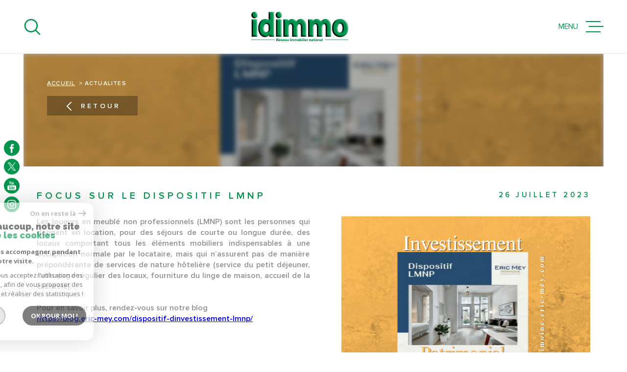

--- FILE ---
content_type: text/html; charset=UTF-8
request_url: https://www.idimmo.net/actualites/focus-sur-le-dispositif-lmnp.html
body_size: 33987
content:
<!DOCTYPE html>
<!-- Meltem -->
<html lang="fr">
<head>
    <meta charset="utf-8"/>
    <base href="https://www.idimmo.net/">

    <meta http-equiv="X-UA-Compatible" content="IE=edge">

    <title>Focus sur le dispositif LMNP | IDIMMO</title>
    <meta name="description" content="">
    <meta name="author" content="">
    <meta name="Language" content="fr">

    
                                    <meta name="generator" content="meltem" >
                            <link  rel="canonical" href="https://www.idimmo.net/actualites/focus-sur-le-dispositif-lmnp.html" >
                            <meta property="generator" content="bObcat" >
                        

    
        
            
                <script type="application/ld+json">
                    [
                                                    {
                                "@context": "https://schema.org",
                                "@type": "RealEstateAgent"
                                                                    ,
                                    "url": "www.richard.idimmo.net"
                                                                                                    ,
                                    "logo": "/images/logosadmin/logoadmin_temp_715384152.jpg"
                                                                                                    ,
                                    "image": "/images/agences/08d4ce15a2dc04bd64a234514ed519fd.jpg"
                                                                                                    ,
                                    "name": "AGENCE IDIMMO RICHARD - LORCY"
                                                                                                    ,
                                    "email": "richard@idimmo.net"
                                                                ,
                                "description": "IDIMMO RICHARD           Achat – Vente – Conseils – Estimation* immobilière gratuite           Depuis plus de 20 ans, notre agence vous accompagne dans vos projets immobiliers.           Implantée à Lorcy depuis 2011, nous couvrons un large secteur :            Loiret (45) :   Montargis, Pithiviers, Beaune-la-Rolande, Bellegarde, Corbeilles, Villemandeur, Puiseaux, Cepoy, Ferrières-en-Gâtinais, Lorris…         Seine-et-Marne (77) :   Beaumont-du-Gâtinais, Nemours, Fontainebleau, Souppes-sur-Loing, La Chapelle-la-Reine, Milly-la-Forêt, Égreville, Château-Landon…        Nos services            *Évaluation fiable et réaliste de votre bien (données ETALAB)       Conseils experts pour réussir votre achat ou vente       Accompagnement personnalisé jusqu’à la signature chez le notaire       Mise en valeur de votre bien pour une vente rapide et au meilleur prix      Membre du réseau National ERIC MEY (+ de 75 ans d'éxistance) et adhérente au SNPI, nous garantissons transparence, sécurité juridique et respect d’un code de déontologie.          Nous sommes impatients de faire votre connaissance et d'étudier votre projet immobilier ensemble.       À très bientôt !"
                                                                    ,
                                    "telephone": "06.78.14.82.91"
                                                                ,
                                "priceRange": "€€€"
                                                                    ,
                                    "hasMap": "l"
                                                                                                    ,
                                    "address": {
                                        "@type": "PostalAddress"
                                                                                    ,
                                            "addressLocality": "Lorcy"
                                                                                                                            ,
                                            "postalCode": "45490"
                                                                                                                            ,
                                            "streetAddress": "30 Rue du Vingt et Un Août"
                                                                                                                            ,
                                            "addressCountry": "FR"
                                                                            }
                                                                                                    ,
                                    "geo": {
                                        "@type": "GeoCoordinates"
                                                                                    ,
                                            "latitude": "48.057312012"
                                                                                                                            ,
                                            "longitude": "2.537673473"
                                                                            }
                                                                                                                            }
                            ,                                                    {
                                "@context": "https://schema.org",
                                "@type": "RealEstateAgent"
                                                                                                    ,
                                    "logo": "urlLogo"
                                                                                                                                    ,
                                    "name": "IDIMMO"
                                                                                                    ,
                                    "email": "info@eric-mey.com"
                                                                ,
                                "description": "presentation"
                                                                    ,
                                    "telephone": "04.32.81.85.60"
                                                                ,
                                "priceRange": "€€€"
                                                                    ,
                                    "hasMap": "l"
                                                                                                    ,
                                    "address": {
                                        "@type": "PostalAddress"
                                                                                    ,
                                            "addressLocality": "Orange"
                                                                                                                            ,
                                            "postalCode": "84100"
                                                                                                                            ,
                                            "streetAddress": "4 Rue de Tourre"
                                                                                                                    }
                                                                                                    ,
                                    "geo": {
                                        "@type": "GeoCoordinates"
                                                                                    ,
                                            "latitude": "latitude"
                                                                                                                            ,
                                            "longitude": "longitude"
                                                                            }
                                                                                                                            }
                            ,                                                    {
                                "@context": "https://schema.org",
                                "@type": "RealEstateAgent"
                                                                    ,
                                    "url": "idimmo31.idimmo.net"
                                                                                                    ,
                                    "logo": "../images/logosadmin/logoadmin_temp_374121616.jpg"
                                                                                                    ,
                                    "image": "/images/agences/b309add2fdc6a26c21bd48ec43b1249c.jpg"
                                                                                                    ,
                                    "name": "IDIMMO 31"
                                                                                                    ,
                                    "email": "idimmo31@idimmo.net"
                                                                ,
                                "description": "    Qui sommes nous ?         A la frontière entre la Haute-Garonne et l' Ariège, sur la commune de Cintegabelle, nous rayonnons sur le secteur d' Auterive (31190), pour vous proposer des biens correspondant à tous les budgets: Corps de ferme, maison moderne, appartements, terrains. En tant qu' agent immobilier, nous sommes également votre conseil en investissement sur notre secteur. Faites-nous part de votre projet pour un suivi professionnel et rigoureux.  Nous sommes à:  1h15 des plages de Narbonne 30 minutes de Toulouse 1h des pistes de ski d' Ax 3 domaines 2h20 de Barcelone 1h15 du pas de la case"
                                                                    ,
                                    "telephone": "07.69.04.52.18"
                                                                ,
                                "priceRange": "€€€"
                                                                    ,
                                    "hasMap": "l"
                                                                                                    ,
                                    "address": {
                                        "@type": "PostalAddress"
                                                                                    ,
                                            "addressLocality": "Cintegabelle"
                                                                                                                            ,
                                            "postalCode": "31550"
                                                                                                                            ,
                                            "streetAddress": "route d'Auterive"
                                                                                                                            ,
                                            "addressCountry": "FR"
                                                                            }
                                                                                                    ,
                                    "geo": {
                                        "@type": "GeoCoordinates"
                                                                                    ,
                                            "latitude": "43.322631836"
                                                                                                                            ,
                                            "longitude": "1.526455879"
                                                                            }
                                                                                                                            }
                            ,                                                    {
                                "@context": "https://schema.org",
                                "@type": "RealEstateAgent"
                                                                    ,
                                    "url": "acke.idimmo.net"
                                                                                                    ,
                                    "logo": "/images/logo_idimmo.png"
                                                                                                    ,
                                    "image": "/images/agences/71c72e8964d629ee871037c1517b494a.jpg"
                                                                                                    ,
                                    "name": "IDIMMO ACKE Chris"
                                                                                                    ,
                                    "email": "acke@idimmo.net"
                                                                ,
                                "description": "Pour vous accompagner au mieux dans votre nouveau projet immobilier, je mettrai à votre disposition mon écoute, mon expertise et mon professionnalisme afin de cerner au mieux vos besoins.         Que vous soyez vendeurs ou acquéreurs, je serai à vos côtés pour que votre projet soit une réussite.    N'hésitez pas à me contacter pour échanger afin que votre rêve immobilier devienne réalité.       "
                                                                    ,
                                    "telephone": "06.86.90.86.57"
                                                                ,
                                "priceRange": "€€€"
                                                                    ,
                                    "hasMap": "l"
                                                                                                    ,
                                    "address": {
                                        "@type": "PostalAddress"
                                                                                    ,
                                            "addressLocality": "Largentière"
                                                                                                                            ,
                                            "postalCode": "07110"
                                                                                                                            ,
                                            "streetAddress": " "
                                                                                                                            ,
                                            "addressCountry": "FR"
                                                                            }
                                                                                                    ,
                                    "geo": {
                                        "@type": "GeoCoordinates"
                                                                                    ,
                                            "latitude": "44.683300018"
                                                                                                                            ,
                                            "longitude": "4.349999905"
                                                                            }
                                                                                                                            }
                            ,                                                    {
                                "@context": "https://schema.org",
                                "@type": "RealEstateAgent"
                                                                    ,
                                    "url": "alfonsi.idimmo.net"
                                                                                                    ,
                                    "logo": "/images/logo_idimmo.png"
                                                                                                    ,
                                    "image": "/images/agences/1e4eeef9fbf3093146b154b537016251.jpg"
                                                                                                    ,
                                    "name": "IDIMMO ALFONSI Jean-Pierre"
                                                                                                    ,
                                    "email": "alfonsi@idimmo.net"
                                                                ,
                                "description": "Pour vous accompagner au mieux dans votre nouveau projet immobilier, je mettrai à votre disposition mon écoute, mon expertise et mon professionnalisme afin de cerner au mieux vos besoins.         Que vous soyez vendeurs ou acquéreurs, je serai à vos côtés pour que votre projet soit une réussite.    N'hésitez pas à me contacter pour échanger afin que votre rêve immobilier devienne réalité.       "
                                                                    ,
                                    "telephone": "06.31.56.58.50"
                                                                ,
                                "priceRange": "€€€"
                                                                    ,
                                    "hasMap": "l"
                                                                                                    ,
                                    "address": {
                                        "@type": "PostalAddress"
                                                                                    ,
                                            "addressLocality": "Colmar"
                                                                                                                            ,
                                            "postalCode": "68000"
                                                                                                                                                                    ,
                                            "addressCountry": "FR"
                                                                            }
                                                                                                    ,
                                    "geo": {
                                        "@type": "GeoCoordinates"
                                                                                    ,
                                            "latitude": "48.079357147"
                                                                                                                            ,
                                            "longitude": "7.358511925"
                                                                            }
                                                                                                                            }
                            ,                                                    {
                                "@context": "https://schema.org",
                                "@type": "RealEstateAgent"
                                                                    ,
                                    "url": "bertrix.idimmo.net"
                                                                                                                                    ,
                                    "image": "/images/agences/2520c48757b4d4ac5a89ba3be4a80804.jpg"
                                                                                                    ,
                                    "name": "IDIMMO BERTRIX Carole & Florian"
                                                                                                    ,
                                    "email": "c.bertrix@idimmo.net"
                                                                ,
                                "description": " Pour vous accompagner au mieux dans votre nouveau projet immobilier, nous mettrons à votre disposition notre écoute, notre expertise et notre professionnalisme afin de cerner au mieux vos besoins.   Que vous soyez vendeurs ou acquéreurs, propriétaires bailleurs ou locataires, nous serons à vos côtés pour que votre projet soit une réussite.  N'hésitez pas à nous contacter pour des conseils, estimation, vente et location. Que votre rêve immobilier devienne réalité.            BERTRIX Carole   06.64.91.50.38   c.bertrix@idimmo.net     BERTRIX Florian   07.62.81.24.60   f.bertrix@idimmo.net"
                                                                    ,
                                    "telephone": "06.64.91.50.38"
                                                                ,
                                "priceRange": "€€€"
                                                                    ,
                                    "hasMap": "l"
                                                                                                    ,
                                    "address": {
                                        "@type": "PostalAddress"
                                                                                    ,
                                            "addressLocality": "Pérouges"
                                                                                                                            ,
                                            "postalCode": "01800"
                                                                                                                                                                    ,
                                            "addressCountry": "FR"
                                                                            }
                                                                                                    ,
                                    "geo": {
                                        "@type": "GeoCoordinates"
                                                                                    ,
                                            "latitude": "45.908187866"
                                                                                                                            ,
                                            "longitude": "5.171380520"
                                                                            }
                                                                                                                            }
                            ,                                                    {
                                "@context": "https://schema.org",
                                "@type": "RealEstateAgent"
                                                                                                    ,
                                    "logo": "/images/logo_idimmo.png"
                                                                                                    ,
                                    "image": "/images/agences/56609cdc5b3015239eb84cddbe7230ce.jpg"
                                                                                                    ,
                                    "name": "IDIMMO BEURIER Albert "
                                                                                                    ,
                                    "email": "beurier@idimmo.net"
                                                                ,
                                "description": "Pour vous accompagner au mieux dans votre nouveau projet immobilier, je mettrai à votre disposition mon écoute, mon expertise et mon professionnalisme afin de cerner au mieux vos besoins.         Que vous soyez vendeurs ou acquéreurs, je serai à vos côtés pour que votre projet soit une réussite.    N'hésitez pas à me contacter pour échanger afin que votre rêve immobilier devienne réalité.       "
                                                                    ,
                                    "telephone": "06.22.24.29.52"
                                                                ,
                                "priceRange": "€€€"
                                                                    ,
                                    "hasMap": "l"
                                                                                                    ,
                                    "address": {
                                        "@type": "PostalAddress"
                                                                                    ,
                                            "addressLocality": "Le Vauroux"
                                                                                                                            ,
                                            "postalCode": "60390"
                                                                                                                                                                    ,
                                            "addressCountry": "FR"
                                                                            }
                                                                                                    ,
                                    "geo": {
                                        "@type": "GeoCoordinates"
                                                                                    ,
                                            "latitude": "49.383300781"
                                                                                                                            ,
                                            "longitude": "1.916669965"
                                                                            }
                                                                                                                            }
                            ,                                                    {
                                "@context": "https://schema.org",
                                "@type": "RealEstateAgent"
                                                                    ,
                                    "url": "tanya.idimmo.net"
                                                                                                    ,
                                    "logo": "/images/logo_idimmo.png"
                                                                                                    ,
                                    "image": "/images/agences/d50e92760c17ab0e7c4c72e20cec0e99.jpg"
                                                                                                    ,
                                    "name": "IDIMMO CAVÉ-DARBEY Tanya"
                                                                                                    ,
                                    "email": "t.darbey@prestigechateaux.com"
                                                                ,
                                "description": "Native de Grande Bretagne, du Pays-de-Galles exactement, une région magnifique, aussi belle que celle dans laquelle je vis depuis plus de trente ans maintenant, en France, dans le département du Gard.      Depuis 15 ans   j’ai rejoint    le groupe immobilier Eric Mey avec les deux enseignes, Idimmo et Prestige & Châteaux.   Cette expérience me permet aujourd’hui de vous proposer des demeures de charme et de caractère, susceptibles d’être en parfaite concordance avec ce que vous recherchez.      Particulièrement dans la région d’Uzès – ville pleine de charme tout à fait remarquable – mais aussi sur la belle Vallée de Cèze qui répond volontiers au nom de « Gard Provençal », et également sur Avignon et sa région s’étendant du Vaucluse à la Drôme Provençale, le Luberon et les Alpilles, sites très recherchés.      La recherche personnalisée que je déploierai à votre intention vous accompagnera en toute sérénité ; par une écoute sérieuse, des conseils avisés, et une assistance dans vos démarches administratives si nécessaire. Aussi pour un contact le meilleur qui soit, je parle Français, Anglais, et Allemand.    N’hésitez pas à me consulter, et j’espère a bientôt.   Hailing from Britain, more precisely from beautiful Wales, I have lived for over thirty years  in this beautiful region of the Gard.   Fifteen years ago  I  joined the real estate Groupe Eric Mey Idimmo and  Prestige & Chateaux . Now, with over fifteen years of experience in prestige real estate, I am able to propose a wide  choice of  properties, each one full of charm and character..   Ranging from the region of Uzès – the remarkable town of Uzès itself – and also in the stunning region of the Cèze river valley with its wild countryside, over to Avignon, the Vaucluse and the lovely villages of the Luberon and the Alpilles.   Speaking English, French and German I should be delighted to propose a personal approach to your project: to understand your wishes, assist you, advise you and accompany you through the exciting process of finding your dream property…"
                                                                    ,
                                    "telephone": "06.07.10.09.41"
                                                                ,
                                "priceRange": "€€€"
                                                                    ,
                                    "hasMap": "l"
                                                                                                    ,
                                    "address": {
                                        "@type": "PostalAddress"
                                                                                    ,
                                            "addressLocality": "Uzès"
                                                                                                                            ,
                                            "postalCode": "30700"
                                                                                                                            ,
                                            "streetAddress": " "
                                                                                                                            ,
                                            "addressCountry": "FR"
                                                                            }
                                                                                                    ,
                                    "geo": {
                                        "@type": "GeoCoordinates"
                                                                                    ,
                                            "latitude": "44.233299255"
                                                                                                                            ,
                                            "longitude": "4.449999809"
                                                                            }
                                                                                                                            }
                            ,                                                    {
                                "@context": "https://schema.org",
                                "@type": "RealEstateAgent"
                                                                                                    ,
                                    "logo": "/images/logosadmin/logoadmin_temp_889378514.jpg"
                                                                                                    ,
                                    "image": "/images/agences/5b3098d5340c869463a32bac2e7c670c.jpg"
                                                                                                    ,
                                    "name": "IDIMMO DRAGUIGNAN"
                                                                                                    ,
                                    "email": "draguignan@idimmo.net"
                                                                ,
                                "description": "AGENCE IDIMMO en centre ville de Draguignan est implantée depuis 2006. "
                                                                    ,
                                    "telephone": "04.94.47.66.88."
                                                                ,
                                "priceRange": "€€€"
                                                                    ,
                                    "hasMap": "l"
                                                                                                    ,
                                    "address": {
                                        "@type": "PostalAddress"
                                                                                    ,
                                            "addressLocality": "Draguignan"
                                                                                                                            ,
                                            "postalCode": "83300"
                                                                                                                            ,
                                            "streetAddress": "2, rue Pierre Clément (rue du tribunal)"
                                                                                                                            ,
                                            "addressCountry": "FR"
                                                                            }
                                                                                                    ,
                                    "geo": {
                                        "@type": "GeoCoordinates"
                                                                                    ,
                                            "latitude": "43.538009644"
                                                                                                                            ,
                                            "longitude": "6.465558529"
                                                                            }
                                                                                                                            }
                            ,                                                    {
                                "@context": "https://schema.org",
                                "@type": "RealEstateAgent"
                                                                                                    ,
                                    "logo": "/images/logo_idimmo.png"
                                                                                                    ,
                                    "image": "/images/agences/7f9fd574163c1bab9796511f4efe4439.jpg"
                                                                                                    ,
                                    "name": "IDIMMO DURAND Sophie"
                                                                                                    ,
                                    "email": "durand@idimmo.net"
                                                                ,
                                "description": "Pour vous accompagner au mieux dans votre nouveau projet immobilier, je mettrai à votre disposition mon écoute, mon expertise et mon professionnalisme afin de cerner au mieux vos besoins.         Que vous soyez vendeurs ou acquéreurs, je serai à vos côtés pour que votre projet soit une réussite.    N'hésitez pas à me contacter pour échanger afin que votre rêve immobilier devienne réalité.       "
                                                                    ,
                                    "telephone": "06.64.12.98.96"
                                                                ,
                                "priceRange": "€€€"
                                                                    ,
                                    "hasMap": "l"
                                                                                                    ,
                                    "address": {
                                        "@type": "PostalAddress"
                                                                                    ,
                                            "addressLocality": "Saint-Denis"
                                                                                                                            ,
                                            "postalCode": "93200"
                                                                                                                            ,
                                            "streetAddress": " "
                                                                                                                            ,
                                            "addressCountry": "FR"
                                                                            }
                                                                                                    ,
                                    "geo": {
                                        "@type": "GeoCoordinates"
                                                                                    ,
                                            "latitude": "48.931552887"
                                                                                                                            ,
                                            "longitude": "2.356327772"
                                                                            }
                                                                                                                            }
                            ,                                                    {
                                "@context": "https://schema.org",
                                "@type": "RealEstateAgent"
                                                                                                    ,
                                    "logo": "/images/logo_idimmo.png"
                                                                                                    ,
                                    "image": "/images/agences/a392e39c5d4663f98839abba3fcda026.jpg"
                                                                                                    ,
                                    "name": "IDIMMO GSTALDER Pierre-Jean"
                                                                                                    ,
                                    "email": "gstalder@idimmo.net"
                                                                ,
                                "description": "Pour vous accompagner au mieux dans votre nouveau projet immobilier, je mettrai à votre disposition mon écoute, mon expertise et mon professionnalisme afin de cerner au mieux vos besoins.         Que vous soyez vendeurs ou acquéreurs, je serai à vos côtés pour que votre projet soit une réussite.    N'hésitez pas à me contacter pour échanger afin que votre rêve immobilier devienne réalité.       "
                                                                    ,
                                    "telephone": "06.13.07.54.91"
                                                                ,
                                "priceRange": "€€€"
                                                                    ,
                                    "hasMap": "l"
                                                                                                    ,
                                    "address": {
                                        "@type": "PostalAddress"
                                                                                    ,
                                            "addressLocality": "Marseille"
                                                                                                                            ,
                                            "postalCode": "13013"
                                                                                                                                                                    ,
                                            "addressCountry": "FR"
                                                                            }
                                                                                                    ,
                                    "geo": {
                                        "@type": "GeoCoordinates"
                                                                                    ,
                                            "latitude": "43.364933014"
                                                                                                                            ,
                                            "longitude": "5.425375938"
                                                                            }
                                                                                                                            }
                            ,                                                    {
                                "@context": "https://schema.org",
                                "@type": "RealEstateAgent"
                                                                    ,
                                    "url": "guimond.idimmo.net"
                                                                                                    ,
                                    "logo": "/images/logo_idimmo.png"
                                                                                                    ,
                                    "image": "/images/agences/1a946c4f49a217d4857b081e46fa2d09.jpg"
                                                                                                    ,
                                    "name": "IDIMMO GUIMOND Christèle"
                                                                                                    ,
                                    "email": "guimond@idimmo.net"
                                                                ,
                                "description": "Pour vous accompagner au mieux dans votre nouveau projet immobilier, je mettrai à votre disposition mon écoute, mon expertise et mon professionnalisme afin de cerner au mieux vos besoins.         Que vous soyez vendeurs ou acquéreurs, je serai à vos côtés pour que votre projet soit une réussite.    N'hésitez pas à me contacter pour échanger afin que votre rêve immobilier devienne réalité.       "
                                                                    ,
                                    "telephone": "06.62.50.48.93"
                                                                ,
                                "priceRange": "€€€"
                                                                    ,
                                    "hasMap": "l"
                                                                                                    ,
                                    "address": {
                                        "@type": "PostalAddress"
                                                                                    ,
                                            "addressLocality": "Suze-la-Rousse"
                                                                                                                            ,
                                            "postalCode": "26790"
                                                                                                                            ,
                                            "streetAddress": " "
                                                                                                                            ,
                                            "addressCountry": "FR"
                                                                            }
                                                                                                    ,
                                    "geo": {
                                        "@type": "GeoCoordinates"
                                                                                    ,
                                            "latitude": "44.289371490"
                                                                                                                            ,
                                            "longitude": "4.840212822"
                                                                            }
                                                                                                                            }
                            ,                                                    {
                                "@context": "https://schema.org",
                                "@type": "RealEstateAgent"
                                                                                                    ,
                                    "logo": "/images/logo_idimmo.png"
                                                                                                    ,
                                    "image": "/images/agences/95e728e9119fe71b8208946a5223153f.jpg"
                                                                                                    ,
                                    "name": "IDIMMO HASEL Jean-Christoph"
                                                                                                    ,
                                    "email": "hasel@idimmo.net"
                                                                ,
                                "description": "Jean-Christoph HASEL, agent mandataire en immobilier à Pomérols (34), au sein du réseau IDIMMO et du Groupe Eric Mey depuis juillet 2014. Spécialiste des transactions immobilières, à votre service pour vous accompagner dans vos projets d'achat, de vente ou d'investissement immobilier.       Ma devise : « achetez avisé, vendez valorisé ! »       Passionné par l'immobilier résidentiel, vous trouverez ici une écoute attentive et des conseils adaptés à votre situation : que vous recherchiez une maison avec jardin en périphérie, une grange à transformer en centre-ville, une villa en bord de mer, je suis là pour vous aider à concrétiser vos projets, aussi sur le long terme et au juste prix.       Grâce à ma connaissance du marché immobilier local, je vous propose une recherche personnalisée, un suivi détaillé, de l'estimation immobilière jusqu'à la signature de l'acte de vente.       N'hésitez pas à me contacter pour préparer et affiner ensemble votre projet. Faisons de votre rêve une adresse?!"
                                                                    ,
                                    "telephone": "06.42.01.44.52"
                                                                ,
                                "priceRange": "€€€"
                                                                    ,
                                    "hasMap": "l"
                                                                                                    ,
                                    "address": {
                                        "@type": "PostalAddress"
                                                                                    ,
                                            "addressLocality": "Pomérols"
                                                                                                                            ,
                                            "postalCode": "34810"
                                                                                                                            ,
                                            "streetAddress": " "
                                                                                                                            ,
                                            "addressCountry": "FR"
                                                                            }
                                                                                                    ,
                                    "geo": {
                                        "@type": "GeoCoordinates"
                                                                                    ,
                                            "latitude": "43.386829376"
                                                                                                                            ,
                                            "longitude": "3.505399227"
                                                                            }
                                                                                                                            }
                            ,                                                    {
                                "@context": "https://schema.org",
                                "@type": "RealEstateAgent"
                                                                                                    ,
                                    "logo": "/images/logo_idimmo.png"
                                                                                                    ,
                                    "image": "/images/agences/34fb63154cd94dfa361b1f84b15829c3.jpg"
                                                                                                    ,
                                    "name": "IDIMMO HERBERT Gérald"
                                                                                                    ,
                                    "email": "herbert@idimmo.net"
                                                                ,
                                "description": "Pour vous accompagner au mieux dans votre nouveau projet immobilier, je mettrai à votre disposition mon écoute, mon expertise et mon professionnalisme afin de cerner au mieux vos besoins.         Que vous soyez vendeurs ou acquéreurs, je serai à vos côtés pour que votre projet soit une réussite.    N'hésitez pas à me contacter pour échanger afin que votre rêve immobilier devienne réalité.       "
                                                                    ,
                                    "telephone": "06.61.02.30.00"
                                                                ,
                                "priceRange": "€€€"
                                                                    ,
                                    "hasMap": "l"
                                                                                                    ,
                                    "address": {
                                        "@type": "PostalAddress"
                                                                                    ,
                                            "addressLocality": "Chamaret"
                                                                                                                            ,
                                            "postalCode": "26230"
                                                                                                                            ,
                                            "streetAddress": " "
                                                                                                                            ,
                                            "addressCountry": "FR"
                                                                            }
                                                                                                    ,
                                    "geo": {
                                        "@type": "GeoCoordinates"
                                                                                    ,
                                            "latitude": "44.427646637"
                                                                                                                            ,
                                            "longitude": "4.872809410"
                                                                            }
                                                                                                                            }
                            ,                                                    {
                                "@context": "https://schema.org",
                                "@type": "RealEstateAgent"
                                                                    ,
                                    "url": "izac.idimmo.net"
                                                                                                    ,
                                    "logo": "/images/logo_idimmo.png"
                                                                                                    ,
                                    "image": "/images/agences/0a6e728609c212cbfed8dc14a173ea77.jpg"
                                                                                                    ,
                                    "name": "IDIMMO IZAC Didier"
                                                                                                    ,
                                    "email": "izac@idimmo.net"
                                                                ,
                                "description": "Depuis mai 2010, je fais partie intégrante de la communauté immobilière d'Aurillac en tant qu'agent mandataire IDIMMO. Avec plus de 28 ANS d'expérience, je suis votre partenaire de confiance pour toutes vos transactions immobilières.       Mon engagement envers l'immobilier est inébranlable.   Mon expertise et ma connaissance approfondie du marché local sont inestimables   Je suis déterminé à vous accompagner dans la réalisation de vos projets immobiliers, qu'il s'agisse de vendre ou d'acheter.       Que vous souhaitiez vendre votre propriété ou trouver votre maison de rêve à Aurillac et  aux alentours, je suis là pour vous guider à chaque étape du processus.   Contactez-moi dès aujourd'hui pour concrétiser vos aspirations immobilières !"
                                                                    ,
                                    "telephone": "06.07.09.52.37"
                                                                ,
                                "priceRange": "€€€"
                                                                    ,
                                    "hasMap": "l"
                                                                                                    ,
                                    "address": {
                                        "@type": "PostalAddress"
                                                                                    ,
                                            "addressLocality": "Aurillac"
                                                                                                                            ,
                                            "postalCode": "15000"
                                                                                                                            ,
                                            "streetAddress": " "
                                                                                                                            ,
                                            "addressCountry": "FR"
                                                                            }
                                                                                                    ,
                                    "geo": {
                                        "@type": "GeoCoordinates"
                                                                                    ,
                                            "latitude": "44.927558899"
                                                                                                                            ,
                                            "longitude": "2.430753946"
                                                                            }
                                                                                                                            }
                            ,                                                    {
                                "@context": "https://schema.org",
                                "@type": "RealEstateAgent"
                                                                                                    ,
                                    "logo": "../images/logosadmin/logoadmin_temp_876365728.jpg"
                                                                                                    ,
                                    "image": "/images/agences/05bb3d2d5b230d9c8f8c947458ccb196.jpg"
                                                                                                    ,
                                    "name": "IDIMMO LA ROCHELLE"
                                                                                                    ,
                                    "email": "fournier@idimmo.net"
                                                                ,
                                "description": "Pour vous accompagner au mieux dans votre nouveau projet immobilier, nous mettrons à votre disposition notre écoute, notre expertise et notre professionnalisme afin de cerner au mieux vos besoins.           Que vous soyez vendeurs ou acquéreurs, nous serons à vos côtés pour que votre projet soit une réussite.               N'hésitez pas à nous contacter pour échanger afin que votre rêve immobilier devienne réalité."
                                                                    ,
                                    "telephone": "06.18.25.59.41"
                                                                ,
                                "priceRange": "€€€"
                                                                    ,
                                    "hasMap": "l"
                                                                                                    ,
                                    "address": {
                                        "@type": "PostalAddress"
                                                                                    ,
                                            "addressLocality": "La Jarrie"
                                                                                                                            ,
                                            "postalCode": "17220"
                                                                                                                            ,
                                            "streetAddress": "8 ter rue des écoles "
                                                                                                                            ,
                                            "addressCountry": "FR"
                                                                            }
                                                                                                    ,
                                    "geo": {
                                        "@type": "GeoCoordinates"
                                                                                    ,
                                            "latitude": "46.129020691"
                                                                                                                            ,
                                            "longitude": "-1.006923914"
                                                                            }
                                                                                                                            }
                            ,                                                    {
                                "@context": "https://schema.org",
                                "@type": "RealEstateAgent"
                                                                    ,
                                    "url": "massardier.idimmo.net"
                                                                                                    ,
                                    "logo": "/images/logo_idimmo.png"
                                                                                                    ,
                                    "image": "/images/agences/aef10258d9214ed5fe4d014c0e79bb65.jpg"
                                                                                                    ,
                                    "name": "IDIMMO MASSARDIER Sébastien"
                                                                                                    ,
                                    "email": "massardier@idimmo.net"
                                                                ,
                                "description": "Pour vous accompagner au mieux dans votre nouveau projet immobilier, je mettrai à votre disposition mon écoute, mon expertise et mon professionnalisme afin de cerner au mieux vos besoins.         Que vous soyez vendeurs ou acquéreurs, je serai à vos côtés pour que votre projet soit une réussite.    N'hésitez pas à me contacter pour échanger afin que votre rêve immobilier devienne réalité.       "
                                                                    ,
                                    "telephone": "06.64.82.90.16"
                                                                ,
                                "priceRange": "€€€"
                                                                    ,
                                    "hasMap": "l"
                                                                                                    ,
                                    "address": {
                                        "@type": "PostalAddress"
                                                                                    ,
                                            "addressLocality": "Saint-Hilaire-de-Brens"
                                                                                                                            ,
                                            "postalCode": "38460"
                                                                                                                            ,
                                            "streetAddress": " "
                                                                                                                            ,
                                            "addressCountry": "FR"
                                                                            }
                                                                                                    ,
                                    "geo": {
                                        "@type": "GeoCoordinates"
                                                                                    ,
                                            "latitude": "45.666698456"
                                                                                                                            ,
                                            "longitude": "5.283329964"
                                                                            }
                                                                                                                            }
                            ,                                                    {
                                "@context": "https://schema.org",
                                "@type": "RealEstateAgent"
                                                                    ,
                                    "url": "felix-portugal.idimmo.net"
                                                                                                    ,
                                    "logo": "/images/logo_idimmo.png"
                                                                                                    ,
                                    "image": "/images/agences/a6620a2c957daa800b3280ca5601fcb6.jpg"
                                                                                                    ,
                                    "name": "IDIMMO PORTUGAL Felix"
                                                                                                    ,
                                    "email": "f.portugal@idimmo.net"
                                                                ,
                                "description": "Fort d’une expérience connue et reconnue sur tout le secteur nord de l’Île de la Réunion, que vous soyez vendeur ou acquéreur notre savoir faire IDIMMO vous apportera :     -Un suivi personnalisé de votre projet   -Une connaissance approfondie du marché immobilier de votre secteur   -Du professionnalisme et de la rigueur   -Des prestations de qualité     Pour vous vendeurs : L’estimation de votre bien vous est offerte pour tout projet de vente et nous vous garantissons une large diffusion gratuite de votre annonce sur un ensemble de supports internet local et national.   Pour que votre rêve immobilier devienne réalité pensez IDIMMO !"
                                                                    ,
                                    "telephone": "06.92.07.82.07"
                                                                ,
                                "priceRange": "€€€"
                                                                    ,
                                    "hasMap": "l"
                                                                                                    ,
                                    "address": {
                                        "@type": "PostalAddress"
                                                                                    ,
                                            "addressLocality": "Sainte-Clotilde"
                                                                                                                            ,
                                            "postalCode": "97490"
                                                                                                                            ,
                                            "streetAddress": " "
                                                                                                                            ,
                                            "addressCountry": "FR"
                                                                            }
                                                                                                    ,
                                    "geo": {
                                        "@type": "GeoCoordinates"
                                                                                    ,
                                            "latitude": "-20.918731689"
                                                                                                                            ,
                                            "longitude": "55.486625671"
                                                                            }
                                                                                                                            }
                            ,                                                    {
                                "@context": "https://schema.org",
                                "@type": "RealEstateAgent"
                                                                    ,
                                    "url": "adeline.idimmo.net"
                                                                                                    ,
                                    "logo": "../images/logosadmin/logoadmin_temp_1086259012.jpg"
                                                                                                    ,
                                    "image": "/images/agences/962e8c05e6b0a5d37832ea1a3b9adf78.jpg"
                                                                                                    ,
                                    "name": "IDIMMO Prestige et Châteaux St Jean d'Angély"
                                                                                                    ,
                                    "email": "adeline@idimmo.net"
                                                                ,
                                "description": "Laurence ADELINE-OSTROWSKI   :   06 70 88 85 40 - adeline@idimmo.net        Carolyn PRATT   : 00 33 (0) 7 81 40 87 38 - carolynpratt@outlook.com         ouvert du mardi au samedi de 10h à 19h   les autres jours sur rendez-vous           Pour vous accompagner au mieux dans votre nouveau projet immobilier, nous mettrons à votre disposition notre écoute, notre expertise et notre professionnalisme afin de cerner au mieux vos besoins.       Que vous soyez vendeurs ou acquéreurs, nous serons à vos côtés pour que votre projet soit une réussite.           N'hésitez pas à nous contacter pour échanger afin que votre rêve immobilier devienne réalité."
                                                                    ,
                                    "telephone": "05.46.33.19.13  "
                                                                ,
                                "priceRange": "€€€"
                                                                    ,
                                    "hasMap": "l"
                                                                                                    ,
                                    "address": {
                                        "@type": "PostalAddress"
                                                                                    ,
                                            "addressLocality": "Saint-Jean-d'Angély"
                                                                                                                            ,
                                            "postalCode": "17400"
                                                                                                                            ,
                                            "streetAddress": "4 rue des Jacobins"
                                                                                                                            ,
                                            "addressCountry": "FR"
                                                                            }
                                                                                                    ,
                                    "geo": {
                                        "@type": "GeoCoordinates"
                                                                                    ,
                                            "latitude": "45.943374634"
                                                                                                                            ,
                                            "longitude": "-0.520500302"
                                                                            }
                                                                                                                            }
                            ,                                                    {
                                "@context": "https://schema.org",
                                "@type": "RealEstateAgent"
                                                                    ,
                                    "url": "romeas.idimmo.net"
                                                                                                    ,
                                    "logo": "/images/logo_idimmo.png"
                                                                                                    ,
                                    "image": "/images/agences/bfa42ac38d8ebcd9a782c39df660f55f.jpg"
                                                                                                    ,
                                    "name": "IDIMMO ROMEAS Gaël"
                                                                                                    ,
                                    "email": "romeas@idimmo.net"
                                                                ,
                                "description": "Pour vous accompagner au mieux dans votre nouveau projet immobilier, je mettrai à votre disposition mon écoute, mon expertise et mon professionnalisme afin de cerner au mieux vos besoins.       Que vous soyez vendeurs ou acquéreurs, je serai à vos côtés pour que votre projet soit une réussite.    N'hésitez pas à me contacter pour échanger afin que votre rêve immobilier devienne réalité."
                                                                    ,
                                    "telephone": "06.88.18.18.24"
                                                                ,
                                "priceRange": "€€€"
                                                                    ,
                                    "hasMap": "l"
                                                                                                    ,
                                    "address": {
                                        "@type": "PostalAddress"
                                                                                    ,
                                            "addressLocality": "Lyon"
                                                                                                                            ,
                                            "postalCode": "69008"
                                                                                                                                                                    ,
                                            "addressCountry": "FR"
                                                                            }
                                                                                                    ,
                                    "geo": {
                                        "@type": "GeoCoordinates"
                                                                                    ,
                                            "latitude": "45.731536865"
                                                                                                                            ,
                                            "longitude": "4.869616508"
                                                                            }
                                                                                                                            }
                            ,                                                    {
                                "@context": "https://schema.org",
                                "@type": "RealEstateAgent"
                                                                    ,
                                    "url": "a-roux.idimmo.net"
                                                                                                    ,
                                    "logo": "/images/logo_idimmo.png"
                                                                                                    ,
                                    "image": "/images/agences/62c1de14f2744553ebd917c27dd7bc01.jpg"
                                                                                                    ,
                                    "name": "IDIMMO ROUX"
                                                                                                    ,
                                    "email": "a-roux@idimmo.net"
                                                                ,
                                "description": "Madame, monsieur,     Pour répondre à la demande de notre clientèle, nous recherchons différents types de biens à lui proposer.           Je travaille depuis plus de 15 ans au sein du réseau immobilier \"IDIMMO\" (1996).           De l'estimation de votre bien jusqu'à la signature chez votre notaire, vous bénéficiez de l'efficacité et de l'expérience d'un réseau national, en n'ayant qu'un seul contact (simplicité et confidentialité).     Notre clientèle (toujours plus nombreuse) apprécie notre méthode de travail et notre  barème des honoraires .              Sécurité    : Toutes les opérations financières et signatures ont lieu chez votre notaire. Le cabinet ne reçoit aucun fond, effet ou valeur.     \" Estimation \" : Sur simple appel votre conseiller vous rencontre et vous communique sous 48 h l'avis de valeur de votre bien. \"Estimation\" offerte.                Je serai ravi d’un premier échange pour compléter cette présentation.             A bientôt."
                                                                    ,
                                    "telephone": "06.20.74.07.15"
                                                                ,
                                "priceRange": "€€€"
                                                                    ,
                                    "hasMap": "l"
                                                                                                    ,
                                    "address": {
                                        "@type": "PostalAddress"
                                                                                    ,
                                            "addressLocality": "Paris"
                                                                                                                            ,
                                            "postalCode": "75000"
                                                                                                                                                                    ,
                                            "addressCountry": "FR"
                                                                            }
                                                                                                    ,
                                    "geo": {
                                        "@type": "GeoCoordinates"
                                                                                    ,
                                            "latitude": "48.857994080"
                                                                                                                            ,
                                            "longitude": "2.381153107"
                                                                            }
                                                                                                                            }
                            ,                                                    {
                                "@context": "https://schema.org",
                                "@type": "RealEstateAgent"
                                                                    ,
                                    "url": "www.saintececile.idimmo.net"
                                                                                                    ,
                                    "logo": "/images/logosadmin/logoadmin_temp_1851603623.jpg"
                                                                                                    ,
                                    "image": "/images/agences/0c4fbf6e840ff336199412caf52e26ef.jpg"
                                                                                                    ,
                                    "name": "IDIMMO SAINTE CÉCILE LES VIGNES"
                                                                                                    ,
                                    "email": "saintececile@idimmo.net"
                                                                ,
                                "description": "Pour vous accompagner au mieux dans votre nouveau projet immobilier, nous mettrons à votre disposition notre écoute, notre expertise et notre professionnalisme afin de cerner au mieux vos besoins.           Que vous soyez vendeurs ou acquéreurs, nous serons à vos côtés pour que votre projet soit une réussite.               N'hésitez pas à nous contacter pour échanger afin que votre rêve immobilier devienne réalité.              Explorez de nouvelles opportunités immobilières avec notre agence, où l'innovation rencontre l'excellence. Nous utilisons la plateforme 'Enchères Immo' pour vous offrir une expérience unique dans la recherche et l'acquisition de biens immobiliers. Découvrez le futur de l'immobilier avec nous !"
                                                                    ,
                                    "telephone": "04.90.11.20.10"
                                                                ,
                                "priceRange": "€€€"
                                                                    ,
                                    "hasMap": "l"
                                                                                                    ,
                                    "address": {
                                        "@type": "PostalAddress"
                                                                                    ,
                                            "addressLocality": "Sainte-Cécile-les-Vignes"
                                                                                                                            ,
                                            "postalCode": "84290"
                                                                                                                            ,
                                            "streetAddress": "4 cours du Portalet"
                                                                                                                            ,
                                            "addressCountry": "FR"
                                                                            }
                                                                                                    ,
                                    "geo": {
                                        "@type": "GeoCoordinates"
                                                                                    ,
                                            "latitude": "44.244522095"
                                                                                                                            ,
                                            "longitude": "4.885770798"
                                                                            }
                                                                                                                            }
                            ,                                                    {
                                "@context": "https://schema.org",
                                "@type": "RealEstateAgent"
                                                                    ,
                                    "url": "spataro.idimmo.net"
                                                                                                    ,
                                    "logo": "../images/logosadmin/logoadmin_temp_1458671722.jpg"
                                                                                                    ,
                                    "image": "/images/agences/aca88ad7ed33c5bcc4331d328c3628d4.jpg"
                                                                                                    ,
                                    "name": "IDIMMO SPATARO Anuzio"
                                                                                                    ,
                                    "email": "spataro@idimmo.net"
                                                                ,
                                "description": "Agence située en Côte-d'Or (Bourgogne), spécialisée toutes transactions immobilières.   Propriétés, maisons, appartements et terrains."
                                                                    ,
                                    "telephone": "06.70.89.65.54"
                                                                ,
                                "priceRange": "€€€"
                                                                    ,
                                    "hasMap": "l"
                                                                                                    ,
                                    "address": {
                                        "@type": "PostalAddress"
                                                                                    ,
                                            "addressLocality": "Châtillon-sur-Seine"
                                                                                                                            ,
                                            "postalCode": "21400"
                                                                                                                            ,
                                            "streetAddress": "52 Rue Maréchal de Lattre de Tassigny"
                                                                                                                            ,
                                            "addressCountry": "FR"
                                                                            }
                                                                                                    ,
                                    "geo": {
                                        "@type": "GeoCoordinates"
                                                                                    ,
                                            "latitude": "47.857639313"
                                                                                                                            ,
                                            "longitude": "4.571942806"
                                                                            }
                                                                                                                            }
                            ,                                                    {
                                "@context": "https://schema.org",
                                "@type": "RealEstateAgent"
                                                                    ,
                                    "url": "terrier.idimmo.net"
                                                                                                    ,
                                    "logo": "/images/logo_idimmo.png"
                                                                                                    ,
                                    "image": "/images/agences/730f08ee5402c00165dea89cdb2df04d.jpg"
                                                                                                    ,
                                    "name": "IDIMMO TERRIER Thomas"
                                                                                                    ,
                                    "email": "terrier@idimmo.net"
                                                                ,
                                "description": "Pour vous accompagner au mieux dans votre nouveau projet immobilier, je mettrai à votre disposition mon écoute, mon expertise et mon professionnalisme afin de cerner au mieux vos besoins.         Que vous soyez vendeurs ou acquéreurs, je serai à vos côtés pour que votre projet soit une réussite.    N'hésitez pas à me contacter pour échanger afin que votre rêve immobilier devienne réalité.       "
                                                                    ,
                                    "telephone": "06.61.44.32.27"
                                                                ,
                                "priceRange": "€€€"
                                                                    ,
                                    "hasMap": "l"
                                                                                                    ,
                                    "address": {
                                        "@type": "PostalAddress"
                                                                                    ,
                                            "addressLocality": "Ajaccio"
                                                                                                                            ,
                                            "postalCode": "20000"
                                                                                                                            ,
                                            "streetAddress": " "
                                                                                                                            ,
                                            "addressCountry": "FR"
                                                                            }
                                                                                                    ,
                                    "geo": {
                                        "@type": "GeoCoordinates"
                                                                                    ,
                                            "latitude": "41.919227600"
                                                                                                                            ,
                                            "longitude": "8.738635063"
                                                                            }
                                                                                                                            }
                            ,                                                    {
                                "@context": "https://schema.org",
                                "@type": "RealEstateAgent"
                                                                    ,
                                    "url": "www.meltopcu.idimmo.net"
                                                                                                    ,
                                    "logo": "/images/logo_idimmo.png"
                                                                                                    ,
                                    "image": "/images/agences/97716940d5de7a58355a83aadf250939.jpg"
                                                                                                    ,
                                    "name": "IDIMMO TOPÇU"
                                                                                                    ,
                                    "email": "mel.topcu@idimmo.net"
                                                                ,
                                "description": "Pour vous accompagner au mieux dans votre nouveau projet immobilier, je mettrai à votre disposition mon écoute, mon expertise et mon professionnalisme afin de cerner au mieux vos besoins.         Que vous soyez vendeurs ou acquéreurs, je serai à vos côtés pour que votre projet soit une réussite.    N'hésitez pas à me contacter pour échanger afin que votre rêve immobilier devienne réalité.       "
                                                                    ,
                                    "telephone": "06.71.49.67.91"
                                                                ,
                                "priceRange": "€€€"
                                                                    ,
                                    "hasMap": "l"
                                                                                                    ,
                                    "address": {
                                        "@type": "PostalAddress"
                                                                                    ,
                                            "addressLocality": "Antony"
                                                                                                                            ,
                                            "postalCode": "92160"
                                                                                                                            ,
                                            "streetAddress": " "
                                                                                                                            ,
                                            "addressCountry": "FR"
                                                                            }
                                                                                                    ,
                                    "geo": {
                                        "@type": "GeoCoordinates"
                                                                                    ,
                                            "latitude": "48.750000000"
                                                                                                                            ,
                                            "longitude": "2.299999952"
                                                                            }
                                                                                                                            }
                            ,                                                    {
                                "@context": "https://schema.org",
                                "@type": "RealEstateAgent"
                                                                                                    ,
                                    "logo": "/images/logo_idimmo.png"
                                                                                                    ,
                                    "image": "/images/agences/avatar_2ac6ab0e5605f3d8134f9ba7ba7e9325.png"
                                                                                                    ,
                                    "name": "IDIMMO VERNIZEAU Franck"
                                                                                                    ,
                                    "email": "vernizeau@idimmo.net"
                                                                ,
                                "description": "Pour vous accompagner au mieux dans votre nouveau projet immobilier, je mettrai à votre disposition mon écoute, mon expertise et mon professionnalisme afin de cerner au mieux vos besoins.         Que vous soyez vendeurs ou acquéreurs, je serai à vos côtés pour que votre projet soit une réussite.    N'hésitez pas à me contacter pour échanger afin que votre rêve immobilier devienne réalité.       "
                                                                    ,
                                    "telephone": "06.78.92.92.37"
                                                                ,
                                "priceRange": "€€€"
                                                                    ,
                                    "hasMap": "l"
                                                                                                    ,
                                    "address": {
                                        "@type": "PostalAddress"
                                                                                    ,
                                            "addressLocality": "Cases-de-Pène"
                                                                                                                            ,
                                            "postalCode": "66600"
                                                                                                                            ,
                                            "streetAddress": " "
                                                                                                                            ,
                                            "addressCountry": "FR"
                                                                            }
                                                                                                    ,
                                    "geo": {
                                        "@type": "GeoCoordinates"
                                                                                    ,
                                            "latitude": "42.783298492"
                                                                                                                            ,
                                            "longitude": "2.783329964"
                                                                            }
                                                                                                                            }
                            ,                                                    {
                                "@context": "https://schema.org",
                                "@type": "RealEstateAgent"
                                                                    ,
                                    "url": "www.cognac.letuc.com"
                                                                                                    ,
                                    "logo": "/images/logoadmin.jpg"
                                                                                                    ,
                                    "image": "/images/agences/671aa276bc3a8c9755f1a206e500ea15.jpg"
                                                                                                    ,
                                    "name": "Le TUC IMMO COGNAC"
                                                                                                    ,
                                    "email": "cognac@letuc.com"
                                                                ,
                                "description": "Installé à Cognac, l' Agence LE TUC IMMO COGNAC - GROUPE ERIC MEY  vous accompagne dans tous vos projets immobiliers :   - Achat / Vente : appartement, maison, immeuble terrain   - Expertise immobilière   - Conseil en investissement immobilier.   Grâce à notre expérience, nous pouvons vous permettre de diversifier votre patrimoine immobilier. Entourés de tous nos partenaires experts ( architectes, courtiers, artisans), nous sommes en mesure de parfaire vos projets. Cognac (16) présente tous les atouts nécessaires pour un projet de vie mais aussi pour un investissement adapté.   Avec  LE TUC IMMO , nous vous accompagnons également sur l'ensemble du territoire français grâce à notre réseau."
                                                                    ,
                                    "telephone": "04 32 81 85 60"
                                                                ,
                                "priceRange": "€€€"
                                                                    ,
                                    "hasMap": "l"
                                                                                                    ,
                                    "address": {
                                        "@type": "PostalAddress"
                                                                                    ,
                                            "addressLocality": "Cognac"
                                                                                                                            ,
                                            "postalCode": "16100"
                                                                                                                            ,
                                            "streetAddress": "11, Place Edouard Martell"
                                                                                                                            ,
                                            "addressCountry": "FR"
                                                                            }
                                                                                                    ,
                                    "geo": {
                                        "@type": "GeoCoordinates"
                                                                                    ,
                                            "latitude": "0.000000000"
                                                                                                                            ,
                                            "longitude": "0.000000000"
                                                                            }
                                                                                                                            }
                                                                        ]
                </script>

                
                                
                                                            
                                                                                                                                                                                        
                                                                                                                                                                                        
                                                                                                                                                                                        
                                                                                                                                                                                        
                                                                                                                                                                                        
                                                                                                                                                                                        
                                                                                                                                                                                        
                                                                                                                                                                                        
                                                                                                                                                                                        
                                                                                                                                                                                        
                                                                                                                                                                                        
                                                                                                                                                                                        
                                                                                                                                                                                        
                                                                                                                                                                                        
                                                                                                                                                                                        
                                                                                                                                                                                        
                                                                                                                                                                                        
                                                                                                                                                                                        
                                                                                                                                                                                        
                                                                                                                                                                                        
                                                                                                                                                                                        
                                                                                                                                                                                        
                                                                                                                                                                                        
                                                                                                                                                                                        
                                                                                                                                                                                        
                                                                                                                                                                                        
                                                                                                                                            
                                    <script type="application/ld+json">
                        {
                            "@context": "https://schema.org",
                            "@type": "Service",
                            "name": "Focus sur le dispositif LMNP | IDIMMO",
                                "description": "",
                                "provider": [
                                                                            {
                                            "@type": "RealEstateAgent"
                                                                                            ,
                                                "name": "AGENCE IDIMMO RICHARD - LORCY"
                                                                                                                                        ,
                                                "url": "www.richard.idimmo.net"
                                                                                                                                        ,
                                                "telephone": "06.78.14.82.91"
                                                                                                                                        ,
                                                "email": "richard@idimmo.net"
                                                                                                                                },                                                                            {
                                            "@type": "RealEstateAgent"
                                                                                            ,
                                                "name": "IDIMMO"
                                                                                                                                                                                    ,
                                                "telephone": "04.32.81.85.60"
                                                                                                                                        ,
                                                "email": "info@eric-mey.com"
                                                                                                                                },                                                                            {
                                            "@type": "RealEstateAgent"
                                                                                            ,
                                                "name": "IDIMMO 31"
                                                                                                                                        ,
                                                "url": "idimmo31.idimmo.net"
                                                                                                                                        ,
                                                "telephone": "07.69.04.52.18"
                                                                                                                                        ,
                                                "email": "idimmo31@idimmo.net"
                                                                                                                                },                                                                            {
                                            "@type": "RealEstateAgent"
                                                                                            ,
                                                "name": "IDIMMO ACKE Chris"
                                                                                                                                        ,
                                                "url": "acke.idimmo.net"
                                                                                                                                        ,
                                                "telephone": "06.86.90.86.57"
                                                                                                                                        ,
                                                "email": "acke@idimmo.net"
                                                                                                                                },                                                                            {
                                            "@type": "RealEstateAgent"
                                                                                            ,
                                                "name": "IDIMMO ALFONSI Jean-Pierre"
                                                                                                                                        ,
                                                "url": "alfonsi.idimmo.net"
                                                                                                                                        ,
                                                "telephone": "06.31.56.58.50"
                                                                                                                                        ,
                                                "email": "alfonsi@idimmo.net"
                                                                                                                                },                                                                            {
                                            "@type": "RealEstateAgent"
                                                                                            ,
                                                "name": "IDIMMO BERTRIX Carole & Florian"
                                                                                                                                        ,
                                                "url": "bertrix.idimmo.net"
                                                                                                                                        ,
                                                "telephone": "06.64.91.50.38"
                                                                                                                                        ,
                                                "email": "c.bertrix@idimmo.net"
                                                                                                                                },                                                                            {
                                            "@type": "RealEstateAgent"
                                                                                            ,
                                                "name": "IDIMMO BEURIER Albert "
                                                                                                                                                                                    ,
                                                "telephone": "06.22.24.29.52"
                                                                                                                                        ,
                                                "email": "beurier@idimmo.net"
                                                                                                                                },                                                                            {
                                            "@type": "RealEstateAgent"
                                                                                            ,
                                                "name": "IDIMMO CAVÉ-DARBEY Tanya"
                                                                                                                                        ,
                                                "url": "tanya.idimmo.net"
                                                                                                                                        ,
                                                "telephone": "06.07.10.09.41"
                                                                                                                                        ,
                                                "email": "t.darbey@prestigechateaux.com"
                                                                                                                                },                                                                            {
                                            "@type": "RealEstateAgent"
                                                                                            ,
                                                "name": "IDIMMO DRAGUIGNAN"
                                                                                                                                                                                    ,
                                                "telephone": "04.94.47.66.88."
                                                                                                                                        ,
                                                "email": "draguignan@idimmo.net"
                                                                                                                                },                                                                            {
                                            "@type": "RealEstateAgent"
                                                                                            ,
                                                "name": "IDIMMO DURAND Sophie"
                                                                                                                                                                                    ,
                                                "telephone": "06.64.12.98.96"
                                                                                                                                        ,
                                                "email": "durand@idimmo.net"
                                                                                                                                },                                                                            {
                                            "@type": "RealEstateAgent"
                                                                                            ,
                                                "name": "IDIMMO GSTALDER Pierre-Jean"
                                                                                                                                                                                    ,
                                                "telephone": "06.13.07.54.91"
                                                                                                                                        ,
                                                "email": "gstalder@idimmo.net"
                                                                                                                                },                                                                            {
                                            "@type": "RealEstateAgent"
                                                                                            ,
                                                "name": "IDIMMO GUIMOND Christèle"
                                                                                                                                        ,
                                                "url": "guimond.idimmo.net"
                                                                                                                                        ,
                                                "telephone": "06.62.50.48.93"
                                                                                                                                        ,
                                                "email": "guimond@idimmo.net"
                                                                                                                                },                                                                            {
                                            "@type": "RealEstateAgent"
                                                                                            ,
                                                "name": "IDIMMO HASEL Jean-Christoph"
                                                                                                                                                                                    ,
                                                "telephone": "06.42.01.44.52"
                                                                                                                                        ,
                                                "email": "hasel@idimmo.net"
                                                                                                                                },                                                                            {
                                            "@type": "RealEstateAgent"
                                                                                            ,
                                                "name": "IDIMMO HERBERT Gérald"
                                                                                                                                                                                    ,
                                                "telephone": "06.61.02.30.00"
                                                                                                                                        ,
                                                "email": "herbert@idimmo.net"
                                                                                                                                },                                                                            {
                                            "@type": "RealEstateAgent"
                                                                                            ,
                                                "name": "IDIMMO IZAC Didier"
                                                                                                                                        ,
                                                "url": "izac.idimmo.net"
                                                                                                                                        ,
                                                "telephone": "06.07.09.52.37"
                                                                                                                                        ,
                                                "email": "izac@idimmo.net"
                                                                                                                                },                                                                            {
                                            "@type": "RealEstateAgent"
                                                                                            ,
                                                "name": "IDIMMO LA ROCHELLE"
                                                                                                                                                                                    ,
                                                "telephone": "06.18.25.59.41"
                                                                                                                                        ,
                                                "email": "fournier@idimmo.net"
                                                                                                                                },                                                                            {
                                            "@type": "RealEstateAgent"
                                                                                            ,
                                                "name": "IDIMMO MASSARDIER Sébastien"
                                                                                                                                        ,
                                                "url": "massardier.idimmo.net"
                                                                                                                                        ,
                                                "telephone": "06.64.82.90.16"
                                                                                                                                        ,
                                                "email": "massardier@idimmo.net"
                                                                                                                                },                                                                            {
                                            "@type": "RealEstateAgent"
                                                                                            ,
                                                "name": "IDIMMO PORTUGAL Felix"
                                                                                                                                        ,
                                                "url": "felix-portugal.idimmo.net"
                                                                                                                                        ,
                                                "telephone": "06.92.07.82.07"
                                                                                                                                        ,
                                                "email": "f.portugal@idimmo.net"
                                                                                                                                },                                                                            {
                                            "@type": "RealEstateAgent"
                                                                                            ,
                                                "name": "IDIMMO Prestige et Châteaux St Jean d'Angély"
                                                                                                                                        ,
                                                "url": "adeline.idimmo.net"
                                                                                                                                        ,
                                                "telephone": "05.46.33.19.13  "
                                                                                                                                        ,
                                                "email": "adeline@idimmo.net"
                                                                                                                                },                                                                            {
                                            "@type": "RealEstateAgent"
                                                                                            ,
                                                "name": "IDIMMO ROMEAS Gaël"
                                                                                                                                        ,
                                                "url": "romeas.idimmo.net"
                                                                                                                                        ,
                                                "telephone": "06.88.18.18.24"
                                                                                                                                        ,
                                                "email": "romeas@idimmo.net"
                                                                                                                                },                                                                            {
                                            "@type": "RealEstateAgent"
                                                                                            ,
                                                "name": "IDIMMO ROUX"
                                                                                                                                        ,
                                                "url": "a-roux.idimmo.net"
                                                                                                                                        ,
                                                "telephone": "06.20.74.07.15"
                                                                                                                                        ,
                                                "email": "a-roux@idimmo.net"
                                                                                                                                },                                                                            {
                                            "@type": "RealEstateAgent"
                                                                                            ,
                                                "name": "IDIMMO SAINTE CÉCILE LES VIGNES"
                                                                                                                                        ,
                                                "url": "www.saintececile.idimmo.net"
                                                                                                                                        ,
                                                "telephone": "04.90.11.20.10"
                                                                                                                                        ,
                                                "email": "saintececile@idimmo.net"
                                                                                                                                },                                                                            {
                                            "@type": "RealEstateAgent"
                                                                                            ,
                                                "name": "IDIMMO SPATARO Anuzio"
                                                                                                                                        ,
                                                "url": "spataro.idimmo.net"
                                                                                                                                        ,
                                                "telephone": "06.70.89.65.54"
                                                                                                                                        ,
                                                "email": "spataro@idimmo.net"
                                                                                                                                },                                                                            {
                                            "@type": "RealEstateAgent"
                                                                                            ,
                                                "name": "IDIMMO TERRIER Thomas"
                                                                                                                                        ,
                                                "url": "terrier.idimmo.net"
                                                                                                                                        ,
                                                "telephone": "06.61.44.32.27"
                                                                                                                                        ,
                                                "email": "terrier@idimmo.net"
                                                                                                                                },                                                                            {
                                            "@type": "RealEstateAgent"
                                                                                            ,
                                                "name": "IDIMMO TOPÇU"
                                                                                                                                        ,
                                                "url": "www.meltopcu.idimmo.net"
                                                                                                                                        ,
                                                "telephone": "06.71.49.67.91"
                                                                                                                                        ,
                                                "email": "mel.topcu@idimmo.net"
                                                                                                                                },                                                                            {
                                            "@type": "RealEstateAgent"
                                                                                            ,
                                                "name": "IDIMMO VERNIZEAU Franck"
                                                                                                                                                                                    ,
                                                "telephone": "06.78.92.92.37"
                                                                                                                                        ,
                                                "email": "vernizeau@idimmo.net"
                                                                                                                                },                                                                            {
                                            "@type": "RealEstateAgent"
                                                                                            ,
                                                "name": "Le TUC IMMO COGNAC"
                                                                                                                                        ,
                                                "url": "www.cognac.letuc.com"
                                                                                                                                        ,
                                                "telephone": "04 32 81 85 60"
                                                                                                                                        ,
                                                "email": "cognac@letuc.com"
                                                                                                                                }                                                                   ]
                     }
                    </script>
                            
            

    

    
    <meta name="viewport" content="width=device-width, initial-scale=1.0, maximum-scale=5.0">

    
        <link rel="image_src" href="images/logoSite.png" />
    
    
        <link rel="icon" href="images/favicon.png" type="image/png" />
        <link rel="shortcut icon" href="images/favicon.png" type="image/png" />
    

    
            

    
            <meta property="og:title" content="Focus sur le dispositif LMNP" />
        <meta property="og:type" content="Article" />
        <meta property="og:image" content="https://www.idimmo.net/site-admin/../images/userupload/b4c6c7ccd8e96951d4f4acad8a6d4def.png" />
        <meta property="og:description" content=" Les loueurs en meubl&eacute; non professionnels (LMNP) sont les personnes qui donnent en location, pour des s&eacute;jours de courte ou longue dur&eacute;e, des locaux comportant tous les &eacute;l&eacute;ments mobiliers indispensables &agrave;..." />
        <meta property="og:url" content="https://www.idimmo.net/actualites/focus-sur-le-dispositif-lmnp.html" />
    

    
                <meta name="twitter:card" content="summary_large_image"/>
        <meta name="twitter:title" content="Focus sur le dispositif LMNP"/>
        <meta name="twitter:description" content=" Les loueurs en meubl&eacute; non professionnels (LMNP) sont les personnes qui donnent en location, pour des s&eacute;jours de courte ou longue dur&eacute;e, des locaux comportant tous les &eacute;l&eacute;ments mobiliers indispensables &agrave;..."/>
        <meta name="twitter:image" content="https://www.idimmo.net/site-admin/../images/userupload/b4c6c7ccd8e96951d4f4acad8a6d4def.png"/>
        <meta name="twitter:url" content="https://www.idimmo.net/actualites/focus-sur-le-dispositif-lmnp.html"/>
    

     

    
        <link rel="preload" href="/js/main.min.js?v=1.0.4" as="script">
        <link rel="preload" href="/js/vendors/vendors.min.js?v=1.0.4" as="script">
    

    <link rel="stylesheet" type="text/css" href="/css/screen.css?v=1.0.4" />
     


    
                <link rel="preconnect" href="https://www.google-analytics.com">
        <link rel="dns-prefetch" href="https://www.google-analytics.com">
                      <!-- Global site tag (gtag.js) - Google Analytics -->
    <script async src="https://www.googletagmanager.com/gtag/js?id=UA-189765692-1"></script>
    <script>
      window.dataLayer = window.dataLayer || [];
      function gtag(){
        dataLayer.push(arguments);
      }
      gtag('js', new Date());
            gtag('config', 'UA-189765692-1');
                  gtag('config', 'G-XJYJV1GXRC');
          </script>
    <script>
    gtag('consent', 'default', {
      'ad_storage': 'granted',
      'analytics_storage': 'granted',
      'ad_user_data': 'granted',
      'ad_personalization': 'granted',
    });
  </script>

    
    

    
</head>


    


        


    



<body class="body   body--search-v1 theme-default  body--" data-modal-target="main-message">

    
    <div data-scroll>
        
                                                                    
    



<nav aria-label="Liens d'évitement" class="skiplink">
    <p class="skiplink__label" id="skiplink__aria">Aller à :</p>
    <ul class="skiplink__list" aria-labelledby="skiplink__aria">
                    <li class="skiplink__item"><a href="#main-search" class="screen-reader-text skiplink__link">Aller à la recherche</a> </li>
                    <li class="skiplink__item"><a href="#nav-main" class="screen-reader-text skiplink__link">Aller au menu principal</a> </li>
                    <li class="skiplink__item"><a href="#skip-content" class="screen-reader-text skiplink__link">Aller au contenu</a> </li>
            </ul>
</nav>
                    

        
            <nav aria-label="Navigation principale" class="main-nav" id="main-nav" tabindex="-1">
    <button aria-label="Fermer" class="main-nav__close">
        <svg class="main-nav__close-icon" xmlns="http://www.w3.org/2000/svg" viewBox="0 0 150 150"><path d="M134.51 22.49l-6.9-6.88L75 68.12 22.39 15.61l-6.9 6.88L68.1 75l-52.61 52.51 6.9 6.88L75 81.89l52.61 52.5 6.9-6.88L81.9 75l52.61-52.51z"/></svg>
    </button>
    <div class="main-nav__topbar">
        

<div class="topbar">
    <div class="topbar__wrapper">
                <div class="topbar__base">
                            <a href="/selection" class="selection-icon" data-title="bien(s) sélectionné(s)">
                    <div class="selection-icon__badge js-selection-count">0</div>
                    <div class="selection-icon__icon">
                        <svg xmlns="http://www.w3.org/2000/svg" class="" viewBox="0 0 150 150">
        <path d="M75 137a13 13 0 01-8.6-3.23c-5.12-4.47-10-8.66-14.38-12.37-13-11.1-24.18-20.61-32.15-30.22C10.42 79.77 6 68.82 6 56.71a45.24 45.24 0 0111.55-30.86A39.67 39.67 0 0147 13a37.39 37.39 0 0123.4 8.05 43.22 43.22 0 014.6 4.11 43.22 43.22 0 014.6-4.11A37.41 37.41 0 01103 13a39.69 39.69 0 0129.49 12.84A45.24 45.24 0 01144 56.71c0 12.1-4.4 23.06-13.86 34.47-8 9.63-19.18 19.17-32.14 30.22l-.87.74c-4.13 3.52-8.74 7.46-13.52 11.63A13 13 0 0175 137zM47 24.27a28.51 28.51 0 00-21.2 9.22 34 34 0 00-8.56 23.22c0 9.33 3.58 18 11.28 27.27 7.33 8.86 18.15 18.09 30.68 28.77 4.46 3.8 9.42 8 14.57 12.53a1.87 1.87 0 002.38 0c4.8-4.2 9.45-8.17 13.61-11.71l.87-.75c12.57-10.71 23.42-19.95 30.78-28.83 7.68-9.28 11.27-17.95 11.27-27.28a34 34 0 00-8.56-23.22A28.51 28.51 0 00103 24.27 26.4 26.4 0 0086.49 30a35.24 35.24 0 00-6.92 7.25 5.65 5.65 0 01-4.57 2.3 5.65 5.65 0 01-4.57-2.33A34.76 34.76 0 0063.5 30 26.34 26.34 0 0047 24.27z"/>
</svg>

                    </div>
                </a>
                                        <div class="topbar__lang lang-v1 ">
                    <form method="post" action="">
                        <label class="topbar__lang-label" for="lang-342574349">Langue</label>
                        <select class="js-select js-select--light lang__select lang__select--fr" name="lang" id="lang-342574349" required>
                                                            <option class="lang-v1__option lang-v1__option--fr" value="fr" data-action="//www.idimmo.net/actualites/focus-sur-le-dispositif-lmnp.html" selected>
                                    <span>fr</span>
                                </option>
                                                            <option class="lang-v1__option lang-v1__option--en" value="en" data-action="//www.idimmo.net/actualites/focus-sur-le-dispositif-lmnp.html" >
                                    <span>en</span>
                                </option>
                                                            <option class="lang-v1__option lang-v1__option--nl" value="nl" data-action="//www.idimmo.net/actualites/focus-sur-le-dispositif-lmnp.html" >
                                    <span>nl</span>
                                </option>
                                                    </select>
                    </form>
                </div>
                    </div>
    </div>
</div>
    </div>
    
        <div id="toolbar" class="main-nav__toolbar-adds"></div>
    
    <div class="main-nav__wrapper" id="jsscroll-main-nav">

        <ul class="main-nav__menu menu">
                                

<li class="menu__item">
    <div class="menu__item-header">
                    <a
                                            href="/vente/1"
                                        class="menu__link"
                    target=""
                                                    >Acheter</a>
            </div>
    </li>                                

<li class="menu__item">
    <div class="menu__item-header">
                    <a
                                            href="/location/1"
                                        class="menu__link"
                    target=""
                                                    >Louer</a>
            </div>
    </li>                                

<li class="menu__item">
    <div class="menu__item-header">
                    <a
                                            href="/immobilier-professionnel/1"
                                        class="menu__link"
                    target=""
                                                    >Immobilier professionnel</a>
            </div>
    </li>                                

<li class="menu__item">
    <div class="menu__item-header">
                    <a
                                            href="/estimation"
                                        class="menu__link"
                    target=""
                                                    >Estimer</a>
            </div>
    </li>                                

<li class="menu__item">
    <div class="menu__item-header">
                    <a
                                            href="/qui-sommes-nous"
                                        class="menu__link"
                    target=""
                                                    >Qui sommes-nous ?</a>
            </div>
    </li>                                

<li class="menu__item">
    <div class="menu__item-header">
                    <a
                                            href="https://groupeericmey.com/idimmo/"
                                        class="menu__link"
                    target="_blank"
                                                                title="Nous recrutons - Ouverture dans une nouvelle fenêtre"
                                >Nous recrutons</a>
            </div>
    </li>                                

<li class="menu__item">
    <div class="menu__item-header">
                    <a
                                            href="https://groupeericmey.com/international/"
                                        class="menu__link"
                    target="_blank"
                                                                title="Acheter à l'international - Ouverture dans une nouvelle fenêtre"
                                >Acheter à l'international</a>
            </div>
    </li>                                

<li class="menu__item">
    <div class="menu__item-header">
                    <a
                                            href="/actualites"
                                        class="menu__link"
                    target=""
                                                    >Actualités</a>
            </div>
    </li>                                

<li class="menu__item">
    <div class="menu__item-header">
                    <a
                                            href="https://blog.eric-mey.com/"
                                        class="menu__link"
                    target="_blank"
                                                                title="Blog - Ouverture dans une nouvelle fenêtre"
                                >Blog</a>
            </div>
    </li>                    </ul>

    </div>
    <button class="main-nav__focus-trap"></button>
</nav>        

        <div class="body__wrapper main-nav__pusher main-search__pusher">

            
                                                                                                                                   




<header id="js-header" class="header" id="js-header">

    
    <div class="header__container">

        <div class="header__topbar">
            

<div class="topbar">
    <div class="topbar__wrapper">
                <div class="topbar__base">
                            <a href="/selection" class="selection-icon" data-title="bien(s) sélectionné(s)">
                    <div class="selection-icon__badge js-selection-count">0</div>
                    <div class="selection-icon__icon">
                        <svg xmlns="http://www.w3.org/2000/svg" class="" viewBox="0 0 150 150">
        <path d="M75 137a13 13 0 01-8.6-3.23c-5.12-4.47-10-8.66-14.38-12.37-13-11.1-24.18-20.61-32.15-30.22C10.42 79.77 6 68.82 6 56.71a45.24 45.24 0 0111.55-30.86A39.67 39.67 0 0147 13a37.39 37.39 0 0123.4 8.05 43.22 43.22 0 014.6 4.11 43.22 43.22 0 014.6-4.11A37.41 37.41 0 01103 13a39.69 39.69 0 0129.49 12.84A45.24 45.24 0 01144 56.71c0 12.1-4.4 23.06-13.86 34.47-8 9.63-19.18 19.17-32.14 30.22l-.87.74c-4.13 3.52-8.74 7.46-13.52 11.63A13 13 0 0175 137zM47 24.27a28.51 28.51 0 00-21.2 9.22 34 34 0 00-8.56 23.22c0 9.33 3.58 18 11.28 27.27 7.33 8.86 18.15 18.09 30.68 28.77 4.46 3.8 9.42 8 14.57 12.53a1.87 1.87 0 002.38 0c4.8-4.2 9.45-8.17 13.61-11.71l.87-.75c12.57-10.71 23.42-19.95 30.78-28.83 7.68-9.28 11.27-17.95 11.27-27.28a34 34 0 00-8.56-23.22A28.51 28.51 0 00103 24.27 26.4 26.4 0 0086.49 30a35.24 35.24 0 00-6.92 7.25 5.65 5.65 0 01-4.57 2.3 5.65 5.65 0 01-4.57-2.33A34.76 34.76 0 0063.5 30 26.34 26.34 0 0047 24.27z"/>
</svg>

                    </div>
                </a>
                                        <div class="topbar__lang lang-v1 ">
                    <form method="post" action="">
                        <label class="topbar__lang-label" for="lang-857347554">Langue</label>
                        <select class="js-select js-select--light lang__select lang__select--fr" name="lang" id="lang-857347554" required>
                                                            <option class="lang-v1__option lang-v1__option--fr" value="fr" data-action="//www.idimmo.net/actualites/focus-sur-le-dispositif-lmnp.html" selected>
                                    <span>fr</span>
                                </option>
                                                            <option class="lang-v1__option lang-v1__option--en" value="en" data-action="//www.idimmo.net/actualites/focus-sur-le-dispositif-lmnp.html" >
                                    <span>en</span>
                                </option>
                                                            <option class="lang-v1__option lang-v1__option--nl" value="nl" data-action="//www.idimmo.net/actualites/focus-sur-le-dispositif-lmnp.html" >
                                    <span>nl</span>
                                </option>
                                                    </select>
                    </form>
                </div>
                    </div>
    </div>
</div>

        </div>

        <div class="header__wrapper">

                            <button class="header__search-toggle search-toggle" id="search-toggle" aria-label=Ouvrir le formulaire de recherche>
                    <svg class="search-toggle__icon" xmlns="http://www.w3.org/2000/svg" viewBox="0 0 150 150"><path d="M141.33 133.34l-32.69-32.69a57.26 57.26 0 10-8 8l32.69 32.66a5.66 5.66 0 008-8zm-77-23.12a45.92 45.92 0 1145.94-45.91 46 46 0 01-45.96 45.91z"/></svg>

                                    </button>
            
            
            <div class="header__logo ">
                <a class="header__home-link" href="/" name="Page d'accueil" aria-label="Page d'accueil">
                    <img src="images/logoSite.png" alt="">
                </a>
                            </div>
            
            
                
                                    
            

            <button class="header__nav-toggle nav-toggle " id="nav-toggle" aria-label="Ouvrir le menu">
                                    <span class="nav-toggle__label">Menu</span>
                                <div class="nav-toggle__drawing">
                    <span class="nav-toggle__lines"></span>
                </div>
            </button>

        </div>
    
    </div>
            
            




        <div class="js-search-holder--horizontal">
            <section aria-label="Recherche principale" aria-hidden="true" class="main-search" id="main-search" tabindex="0">
            <button aria-label="Fermer" class="main-search__close">
                <svg class="main-search__close-icon" xmlns="http://www.w3.org/2000/svg" viewBox="0 0 150 150"><path d="M134.51 22.49l-6.9-6.88L75 68.12 22.39 15.61l-6.9 6.88L68.1 75l-52.61 52.51 6.9 6.88L75 81.89l52.61 52.5 6.9-6.88L81.9 75l52.61-52.51z"/></svg>
            </button>
            <div id="jsscroll-main-search" class="main-search__wrapper">
                <form method="post"
                      action="/recherche/"
                      data-actionpneuf="/recherche-programmes/"
                      class="main-search__form form main-search-form"
                      data-source="/i/json/getdatasearch?searchId=search_base"
                >
                    <div class="form__wrapper">
                        <fieldset class="main-search-form__fieldset">
                            <div class="main-search-form__container">
                                <legend class="main-search-form__legend form__legend main-search-form__title title"><span class="title__subtitle">Votre</span><span class="title__content">Recherche</span></legend>
                                <div class="main-search-form__fields">
                                    <div class="main-search-form__group">
                                        
                                
    
    

                

    
    
        




                                
    
    
    


<div  class="form__field select ">
    <label for="f__offredem"
           class="select__label"
    >
        Type d'offre     </label>

    <select name="data[Search][offredem]"
            class="select__input js-select js-select--main js-select--no-search"
            data-placeholder="Type d'offre"
            id="f__offredem"
            data-label="Type d'offre"
            data-id="offre"                            data-pristine-required-message="Champ obligatoire"
                required
                                                                
                                >
        <option data-placeholder="true" value="" hidden>Type d'offre</option>

        

        
    </select>
</div>

        

                                
    
    

                

    
    
        




                                
    
    
    


<div  class="form__field select ">
    <label for="f__idtype"
           class="select__label"
    >
        Type de bien     </label>

    <select name="data[Search][idtype][]"
            class="select__input js-select js-select--main js-select--no-search"
            data-placeholder="Type de bien"
            id="f__idtype"
            data-label="Type de bien"
            data-id="alternateTypes"                        multiple                                        
                                >
        <option data-placeholder="true" value="" hidden>Type de bien</option>

        

        
    </select>
</div>

        

                                
    
    

                

    
    
        




                                
    
    
    


<div  class="form__field select ">
    <label for="f__idpays"
           class="select__label"
    >
        Pays     </label>

    <select name="data[Search][idpays][]"
            class="select__input js-select js-select--main js-select--no-search"
            data-placeholder="Pays"
            id="f__idpays"
            data-label="Pays"
            data-id="pays"                        multiple            data-search                            
                                >
        <option data-placeholder="true" value="" hidden>Pays</option>

        

        
    </select>
</div>

        

                                
    
    

                

    
    
        




                                
    
    
    


<div  class="form__field select ">
    <label for="f__idvillecode"
           class="select__label"
    >
        Ville     </label>

    <select name="data[Search][idvillecode][]"
            class="select__input js-select js-select--main js-select--no-search"
            data-placeholder="Ville"
            id="f__idvillecode"
            data-label="Ville"
            data-id="villesCodes"                        multiple            data-search                            
                                >
        <option data-placeholder="true" value="" hidden>Ville</option>

        

        
    </select>
</div>

        

                                
    
    

    

    
                        
    

            

<div  class="form__field range">
    <label for="f__prix"
           class="range__label"
    >
        Budget     </label>
    <div class="range__input" tabindex="0" data-steps="" data-id="price">
        <div class="range__summary">
            <div class="range__prompt">
                Budget
            </div>
            <div class="range__values">
                entre <span class="range__highlight"><span class="range__min"></span></span> et <span class="range__highlight"><span class="range__max"></span> &euro;</span>
            </div>
        </div>
        <div class="range__content">
            <div class="range__slider"></div>
            <div class="range__preview">
                <div>Min <span class="range__highlight"><span class="range__min"></span> &euro;</span></div>
                <div>Max <span class="range__highlight"><span class="range__max"></span> &euro;</span></div>
            </div>
        </div>
        <input type="hidden" name="data[Search][prixmax]" value="" class="range__input-max">
        <input type="hidden" name="data[Search][prixmin]" value="" class="range__input-min">
        <div class="range__plus"></div>
    </div>
</div>

        

                                
    
    

    

    
                        
    

            

<div  class="form__field range">
    <label for="f__surf"
           class="range__label"
    >
        Surface     </label>
    <div class="range__input" tabindex="0" data-steps="1" data-id="surface">
        <div class="range__summary">
            <div class="range__prompt">
                Surface
            </div>
            <div class="range__values">
                entre <span class="range__highlight"><span class="range__min"></span></span> et <span class="range__highlight"><span class="range__max"></span> m²</span>
            </div>
        </div>
        <div class="range__content">
            <div class="range__slider"></div>
            <div class="range__preview">
                <div>Min <span class="range__highlight"><span class="range__min"></span> m²</span></div>
                <div>Max <span class="range__highlight"><span class="range__max"></span> m²</span></div>
            </div>
        </div>
        <input type="hidden" name="data[Search][surfmax]" value="" class="range__input-max">
        <input type="hidden" name="data[Search][surfmin]" value="" class="range__input-min">
        <div class="range__plus"></div>
    </div>
</div>

        

                                
    
    

    

    
                        
    

            

<div  class="form__field range">
    <label for="f__pieces"
           class="range__label"
    >
        Pièces     </label>
    <div class="range__input" tabindex="0" data-steps="1" data-id="piece">
        <div class="range__summary">
            <div class="range__prompt">
                Pièces
            </div>
            <div class="range__values">
                entre <span class="range__highlight"><span class="range__min"></span></span> et <span class="range__highlight"><span class="range__max"></span> Pièces</span>
            </div>
        </div>
        <div class="range__content">
            <div class="range__slider"></div>
            <div class="range__preview">
                <div>Min <span class="range__highlight"><span class="range__min"></span> Pièces</span></div>
                <div>Max <span class="range__highlight"><span class="range__max"></span> Pièces</span></div>
            </div>
        </div>
        <input type="hidden" name="data[Search][piecesmax]" value="" class="range__input-max">
        <input type="hidden" name="data[Search][piecesmin]" value="" class="range__input-min">
        <div class="range__plus"></div>
    </div>
</div>

        

                                
    
    

    

    
    
    

                            
    


<div  class="form__field textfield  ">
    <label for="f__NO_DOSSIER"
           class="textfield__label"
    >
        Référence     </label>
    <input
        type="text"
                name="data[Search][NO_DOSSIER]"
        class="textfield__input "
        id="f__NO_DOSSIER"
        data-id="ref"        placeholder="N° dossier"
        data-label="Référence"
        
                    
                        >
</div>

        

                                
    
    

    

    
    
        




                    


    


<div  class="form__field checkboxes ">
    <fieldset class="checkboxes__fieldset">
        <legend class="checkboxes__legend">Critères supplémentaires </legend>
        <ul class="checkboxes__group"
            data-name="data[Search]"
            data-id="criteressups"        >

            
                
            
        </ul>
    </fieldset>
</div>

        
                                    </div>

                                    
                                </div>
                                <div class="main-search-form__submit">
                                                                        <button type="submit" class="submit__field button button--anim-bg"><span>Rechercher</span></button>
                                </div>
                            </div>
                        </fieldset>
                    </div>
                                    </form>
            </div>
        </section>
        </div>
            
    </header>
                            

            
                                    
<main id="main" class="main page-news-detail">
    <div class="main__wrapper">

        
                            


<div class="module--news-detail">

    
        





<div class=" slider-inner">

    <div class="page-news-detail__jumbotron js-lazy" data-background="url('https://www.idimmo.net/site-admin/../images/userupload/b4c6c7ccd8e96951d4f4acad8a6d4def.png')"></div>

    <div class="slider-inner__wrapper">

        
            

<div id="" class=" slider-inner_breadcrumb breadcrumb breadcrumb--light breadcrumb--inner">
    <div class="breadcrumb__wrapper">
        <ol class="breadcrumb__items">
                                                                        <li class="breadcrumb__item"><a href="/" class="breadcrumb__link" >Accueil</a></li>
                                                                                
                        <li class="breadcrumb__item--active">Actualites</li>
                                                        </ol>
    </div>
</div>

        
            <div class="slider-inner__content">
    <div class="slider-inner__links" data-animation="bottomup">
        <button onclick="history.back();" class="button button-drawing">
            <svg class="button-drawing__drawing" viewBox="0 0 150 150"><path d="M39.25,80.42l60.67,60.67a8.18,8.18,0,0,0,5.42,2.24,7.66,7.66,0,0,0,5.41-13.07L55.49,75l55.26-55.26a7.66,7.66,0,0,0,0-10.83,7.67,7.67,0,0,0-10.83,0L39.25,69.58a7.68,7.68,0,0,0,0,10.84Z"/></svg>
            Retour
        </button>
    </div>
</div>

        
    </div>

</div>

    
                            







<!-- [todo] Condition and set value pour "programme" -->





                        
    <div class="page-news-detail__content">

        <article class="news-detail-1 ">

            <div class="news-detail-1__wrapper">

                <header class="news-detail-1__title title" data-animation="fade">
                    <h2 class="title__content-2"><span>Focus sur le dispositif LMNP</span></h2>
                    <span class="title__subtitle"><time datetime="2023-07-26T08:30:00+0200">26 juillet 2023</time></span>
                </header>
                <div class="news-detail-1__inner-wrapper">

                    <div class="news-detail-1__decorate">
                        <div class="news-detail-1__decorate-wrapper">
                            <div class="news-detail-1__decorate-bgelement"></div>
                            <div class="news-detail-1__visual  js-lazy" data-background="url('https://www.idimmo.net/site-admin/../images/userupload/b4c6c7ccd8e96951d4f4acad8a6d4def.png')"></div>
                        </div>
                    </div>

                    <div class="news-detail-1__aligner">
                        <div class="news-detail-1__content">
                            <div class="news-detail-1__content-wrapper">
                                <div class="news-detail-1__text" data-animation="fade">
                                    <p style="text-align: justify;">Les loueurs en meubl&eacute; non professionnels (LMNP) sont les personnes qui donnent en location, pour des s&eacute;jours de courte ou longue dur&eacute;e, des locaux comportant tous les &eacute;l&eacute;ments mobiliers indispensables &agrave; une occupation normale par le locataire, mais qui n&rsquo;assurent pas de mani&egrave;re pr&eacute;pond&eacute;rante de services de nature h&ocirc;teli&egrave;re (service du petit d&eacute;jeuner, nettoyage r&eacute;gulier des locaux, fourniture du linge de maison, accueil de la client&egrave;le).</p>

<p style="text-align: justify;">&nbsp;</p>

<p style="text-align: justify;">Pour en savoir plus, rendez-vous sur notre blog<br />
<a href="https://blog.eric-mey.com/dispositif-dinvestissement-lmnp/" target="_blank">https://blog.eric-mey.com/dispositif-dinvestissement-lmnp/</a></p>

                                </div>
                            </div>
                        </div>
                    </div>



                    <div class="news-detail-1__data">

                        <div class="news-detail-1__module-links module-links">
                                








                        


<div id="" class="title module-links__title" >
                <h2 class="title__content"><span>Partager cette actualité</span></h2>
    </div>
                            <div class="module-links__links-group links-group links-group--2">
                                <div class="links-group__wrapper">
                                                                                                                                                                                                        <div class="share-socials__item">
                                                                                                                                                            <button class="links-group__link button-drawing js-share--facebook">
                                                            <svg class="button-drawing__drawing" xmlns="http://www.w3.org/2000/svg" viewBox="0 0 42.8 90.1">
    <title>Facebook</title>
    <path d="M42.8,31.2H27.1V19.8c0-3.5,3.6-4.3,5.3-4.3h10.1V0L31,0C15.1,0,11.5,11.5,11.5,18.9v12.4H0v15.9h11.5v42.9h15.6v-43h13.3
	L42.8,31.2z"/>
</svg>
                                                            <span class="button-drawing__content">Facebook</span>
                                                        </button>
                                                                                                                                                </div>
                                                                                                                                                                                                            <div class="share-socials__item">
                                                                                                                                                            <button class="links-group__link button-drawing js-share--twitter">
                                                            
<svg class="button-drawing__drawing"  version="1.1" id="Calque_1" xmlns="http://www.w3.org/2000/svg" xmlns:xlink="http://www.w3.org/1999/xlink" x="0px" y="0px"
	 viewBox="0 0 100 100" style="enable-background:new 0 0 100 100;" xml:space="preserve">
	 <title>Twitter</title>
<path class="st0" d="M58,43.1L89.3,7.5h-7.4L54.7,38.4L33,7.5H8l32.8,46.7L8,91.5h7.4l28.7-32.6L67,91.5h25L58,43.1z M18.1,12.9
	h11.4l52.4,73.4H70.5L18.1,12.9z"/>
</svg>

                                                            <span class="button-drawing__content">Twitter</span>
                                                        </button>
                                                                                                                                                </div>
                                                                                                                <div class="share-socials__item">
                                        <button class="links-group__link button-drawing js-share--socials" data-modal-target="share-socials">
                                            <svg version="1.1" class="button-drawing__drawing" xmlns="http://www.w3.org/2000/svg" xmlns:xlink="http://www.w3.org/1999/xlink" x="0px" y="0px"
	 viewBox="0 0 25 25" style="enable-background:new 0 0 25 25;" xml:space="preserve">
    <g>
        <path class="st0" d="M15.2,3.5v4C10.1,9,2.9,13,0.5,21.5c5.9-6,14.2-5.4,14.7-5.3v4l9.3-8.4L15.2,3.5z"/>
    </g>
</svg>
                                            <span class="button-drawing__content">Plus de partage</span>
                                        </button>
                                    </div>
                                </div>
                            </div>
                        </div>

                    </div>
                </div>

            </div>

        </article>
    </div>

        <div data-modal-id="share-socials" class="modal modal-share-socials" role="alertdialog" aria-modal="true" aria-labelledby="dialog__title" aria-describedby="modal__scroller">
    <div class="modal__body">
        <button class="modal__close">
            <svg version="1.1" class="modal__close-drawing" xmlns="http://www.w3.org/2000/svg" xmlns:xlink="http://www.w3.org/1999/xlink" x="0px" y="0px"
     viewBox="0 0 150 150" style="enable-background:new 0 0 150 150;" xml:space="preserve">
    <g>
        <g>
            <g>
                <polygon points="134.5,22.5 127.6,15.6 75,68.1 22.4,15.6 15.5,22.5 68.1,75 15.5,127.5 22.4,134.4 75,81.9 127.6,134.4
                    134.5,127.5 81.9,75 			"/>
            </g>
        </g>
    </g>
</svg>
        </button>
        <div class="modal__scroller">
            <p class="modal__title">Partager avec vos proches</p>
            <div class="share-socials">
                <div class="share-socials__item">
                    <a class="share-socials__item__btn js-share--facebook">
                        <svg class="share-icon share-icon__facebook" xmlns="http://www.w3.org/2000/svg" viewBox="0 0 42.8 90.1">
    <title>Facebook</title>
    <path d="M42.8,31.2H27.1V19.8c0-3.5,3.6-4.3,5.3-4.3h10.1V0L31,0C15.1,0,11.5,11.5,11.5,18.9v12.4H0v15.9h11.5v42.9h15.6v-43h13.3
	L42.8,31.2z"/>
</svg>
                        <span class="facebook__text">Facebook</span>
                    </a>
                </div>

                <div class="share-socials__item">
                    <a class="share-socials__item__btn js-share--messenger">
                        <svg class="share-icon share-icon__messenger" viewBox="0 0 25 25" style="enable-background:new 0 0 25 25;" xml:space="preserve">
<title>Messenger</title>
<g transform="translate(0 0)">
	<path id="Tracé_2616" class="st0" d="M12.5,1.4C6.5,1.4,1.6,6,1.6,11.6c0,3,1.4,5.9,3.8,7.8v4.2l4.1-2.1c1,0.3,2,0.4,3,0.4
		c6,0,10.9-4.6,10.9-10.2C23.4,6,18.5,1.4,12.5,1.4 M13.6,15l-2.8-3L5.7,15l5.7-6l2.8,2.8l5-2.8L13.6,15z"/>
</g>
</svg>
                        <span class="messenger__text">Messenger</span>
                    </a>
                </div>

                <div class="share-socials__item">
                    <a class="share-socials__item__btn js-share--twitter">
                        
<svg class="share-icon share-icon__twitter"  version="1.1" id="Calque_1" xmlns="http://www.w3.org/2000/svg" xmlns:xlink="http://www.w3.org/1999/xlink" x="0px" y="0px"
	 viewBox="0 0 100 100" style="enable-background:new 0 0 100 100;" xml:space="preserve">
	 <title>Twitter</title>
<path class="st0" d="M58,43.1L89.3,7.5h-7.4L54.7,38.4L33,7.5H8l32.8,46.7L8,91.5h7.4l28.7-32.6L67,91.5h25L58,43.1z M18.1,12.9
	h11.4l52.4,73.4H70.5L18.1,12.9z"/>
</svg>

                        <span class="twitter__text">Twitter</span>
                    </a>
                </div>

                <div class="share-socials__item">
                    <a class="share-socials__item__btn js-share--whatsapp">
                        <svg class="share-icon share-icon__whatsapp" version="1.1" viewBox="5 5 90 90">
<title>WhatsApp</title>
<g>
	<path class="st1" d="M6.7,86.1c-0.6,2.3,0,4.7,1.7,6.3c1.6,1.7,4.1,2.4,6.3,1.8l14.9-3.9c22.4,11.7,50,3,61.7-19.4
		c3.4-6.5,5.2-13.8,5.2-21.1c0.1-12.1-4.8-23.8-13.4-32.3C74.5,8.8,62.8,4,50.6,4C25.4,4,4.9,24.5,4.9,49.7c0,7.7,1.9,15.3,5.7,22.1
		L6.7,86.1z M30.3,13.8c6.2-3.5,13.2-5.4,20.3-5.4c22.8,0,41.3,18.5,41.3,41.3c0,0,0,0,0,0C91.9,72.5,73.4,91,50.6,91
		c-6.9,0-13.7-1.7-19.8-5c-0.3-0.2-0.7-0.3-1-0.3c-0.2,0-0.4,0-0.6,0.1l-15.7,4.1c-1.2,0.3-2.4-0.4-2.7-1.6c-0.1-0.4-0.1-0.7,0-1.1
		L14.9,72c0.1-0.6,0.1-1.2-0.2-1.7C3.4,50.4,10.4,25.1,30.3,13.8z"/>
	<path class="st1" d="M21.5,73.9l-2.1,7.8l8.3-2.1c0.7-0.2,1.5-0.3,2.2-0.3c1.5,0,2.9,0.4,4.2,1.1c5.1,2.7,10.8,4.1,16.6,4.1
		c19.1,0,34.7-15.5,34.7-34.7c0-19.1-15.5-34.7-34.7-34.7c0,0,0,0,0,0l0,0C31.5,15.1,16,30.6,16,49.7c0,6.1,1.6,12.1,4.6,17.3
		C21.8,69.1,22.1,71.6,21.5,73.9z M32.4,30.9c0.7-0.8,1.8-1.3,2.9-1.3l0,0h2.1c0.8,0,1.6,0.1,2.4,1.8c1,2.1,3.1,7.5,3.3,8
		c0.4,0.6,0.4,1.3,0.1,1.9c-0.3,0.7-0.6,1.3-1.1,1.8c-0.5,0.7-1.2,1.4-1.6,1.9c-0.7,0.5-0.9,1.4-0.5,2.2c0,0,0,0,0,0.1
		c1.6,2.8,3.7,5.3,6,7.5c2.6,2.3,5.6,4.1,8.8,5.4c1.1,0.5,1.7,0.4,2.4-0.3s2.7-3.2,3.5-4.3c0.7-1.1,1.5-0.9,2.4-0.5
		c1,0.4,6.3,3,7.4,3.5c1.1,0.5,1.8,0.8,2.1,1.3c0.3,1.8,0.1,3.6-0.6,5.3c-1.6,2.7-4.3,4.6-7.4,5.2c-2,0.1-3.8,0.9-13.1-2.7
		c-7.6-3.6-14.1-9.3-18.6-16.4c-2.5-3.3-4.1-7.2-4.4-11.3C28.4,36.6,29.8,33.3,32.4,30.9z"/>
</g>
</svg>
                        <span class="whatsapp__text">WhatsApp</span>
                    </a>
                </div>

                <div class="share-socials__item">
                    <a class="share-socials__item__btn js-share--linkedin">
                        <svg class="share-icon share-icon__linkedin" viewBox="35 35 80 80">
    <title>LinkedIn</title>
    <path d="M114.77,83.53V113h-17V85.56C97.72,78.63,95.27,74,89.1,74a9.13,9.13,0,0,0-8.7,6.25,10.27,10.27,0,0,0-.59,4.22V113H62.76s.16-46.44,0-51.34h17v7.18c0,.08-.09.08-.09.16h.09v-.16C82,65.29,86,60.39,95.1,60.39c11.23.17,19.67,7.52,19.67,23.14ZM44.85,37c-5.74,0-9.62,3.8-9.62,8.87s3.71,8.86,9.37,8.86h.08c6,0,9.72-3.88,9.72-8.86S50.68,37,44.85,37Zm-8.61,76h17V61.74h-17Z"/>
</svg>
                        <span class="linkedin__text">LinkedIn</span>
                    </a>
                </div>

                <div class="share-socials__item">
                    <a class="share-socials__item__btn js-share--copy-link">
                        <svg class="share-icon share-icon__copy-link" viewBox="0 0 25 25" style="enable-background:new 0 0 25 25;" xml:space="preserve">
<title>Copier le lien</title>
<g>
	<path d="M20.1,10.7l-2.4,2.4c-0.6,0.6-1.7,0.6-2.3,0c-0.3-0.3-0.3-0.8,0-1.1s0.8-0.3,1.1,0L19,9.6
		l0,0C20,8.6,20,7,19,6c-1-1-2.6-1-3.6-0.1c0,0,0,0-0.1,0.1l-2.4,2.4c0.3,0.3,0.3,0.8,0,1.2c-0.3,0.3-0.8,0.3-1.1,0c0,0,0,0,0,0
		c-0.6-0.6-0.6-1.7,0-2.3l2.4-2.4l0,0c1.6-1.6,4.3-1.5,5.8,0.1C21.7,6.6,21.7,9.1,20.1,10.7L20.1,10.7z M11.9,15.5
		c-0.3,0.3-0.3,0.8,0,1.2L9.6,19c-1,1-2.6,0.9-3.6-0.1c-0.9-1-0.9-2.5,0-3.5l2.4-2.4l0,0c0.3,0.3,0.8,0.3,1.1,0
		c0.3-0.3,0.3-0.8,0-1.1l0,0c-0.6-0.6-1.7-0.6-2.3,0l-2.4,2.4c-1.6,1.6-1.5,4.3,0.1,5.8c1.6,1.6,4.1,1.6,5.7,0l2.4-2.4
		c0.6-0.6,0.6-1.7,0-2.3C12.8,15.1,12.2,15.2,11.9,15.5C11.9,15.5,11.9,15.5,11.9,15.5L11.9,15.5z M9,16c0.3,0.3,0.8,0.3,1.1,0
		c0,0,0,0,0,0l5.9-5.9l0,0c0.3-0.3,0.3-0.8,0-1.1c-0.3-0.3-0.8-0.3-1.1,0l0,0L9,14.9C8.7,15.2,8.7,15.7,9,16C9,16,9,16,9,16z"/>
</g>
</svg>
                        <span class="copy-link__text" data-translation=Copié>Copier le lien</span>
                    </a>
                </div>
            </div>

            <button class="modal__focus-trap"></button>
        </div>
    </div>
    <div class="modal__background"></div>
</div>


    
                            
    




                            

    <aside id="" class="news-related  wrapper">
        <div class="news-related__wrapper">
            <div class="news-related__title title">
                <span class="title__subtitle">Mais aussi</span>
                <h2 class="title__content"><span>Ces actus peuvent aussi vous intéresser</span></h2>
            </div>
            <div class="news-related__listing">
                                    
                




                        
                                                                                                                
    <article id="" class="news-4 news-related__item">
    <a href="/actualites/bonne-heureuse-annee-2023.html" class="news-4__global-link">
        <div class="news-4__content">
            <div class="news-4__content-wrapper">
                <div class="news-4__title title">
                    <h2 class="title__content"><span>Bonne & Heureuse Année 2023 !</span></h2>
                </div>
                <div class="news-4__text" data-animation="bottomup">
                    L'équipe IDIMMO vous présente ses meilleurs vœux pour cette nouvelle année.
                </div>
            </div>
        </div>

        <div class="news-4__decorate">
            <div class="news-4__decorate-wrapper">
                <div class="news-4__visual " style="background-image: url('https://www.idimmo.net/site-admin/../images/userupload/4473b1811f62c48e75d7adde718d5fae.png')">
                    <div class="news-4__more links-group">
                        <div class="links-group__wrapper">
                                
                    
    
    
            <div class="links-group__link  button">
                        <span class="">Lire l'article</span>
        </div>
    

                        </div>
                    </div>
                </div>
            </div>
        </div>
    </a>
    </article>

                                    
                




                        
                                                                                                                
    <article id="" class="news-4 news-related__item">
    <a href="/actualites/salon-de-l-investissement-immobilier-a-bordeaux-les-24-25-septembre-2022.html" class="news-4__global-link">
        <div class="news-4__content">
            <div class="news-4__content-wrapper">
                <div class="news-4__title title">
                    <h2 class="title__content"><span>Salon de l'investissement i...</span></h2>
                </div>
                <div class="news-4__text" data-animation="bottomup">
                    Retrouvez toute l'équipe Eric Mey Patrimoine sur le stand n°26 et tentez de gagner un séjour détente !

                </div>
            </div>
        </div>

        <div class="news-4__decorate">
            <div class="news-4__decorate-wrapper">
                <div class="news-4__visual " style="background-image: url('https://www.idimmo.net/site-admin/../images/userupload/f45bab22c2d4be68f561052668bd9777.png')">
                    <div class="news-4__more links-group">
                        <div class="links-group__wrapper">
                                
                    
    
    
            <div class="links-group__link  button">
                        <span class="">Lire l'article</span>
        </div>
    

                        </div>
                    </div>
                </div>
            </div>
        </div>
    </a>
    </article>

                                    
                




                        
                                                                                                                
    <article id="" class="news-4 news-related__item">
    <a href="/actualites/investir-dans-l-immobilier.html" class="news-4__global-link">
        <div class="news-4__content">
            <div class="news-4__content-wrapper">
                <div class="news-4__title title">
                    <h2 class="title__content"><span>Guillaume Eymeric, Investis...</span></h2>
                </div>
                <div class="news-4__text" data-animation="bottomup">
                    Né à l’automne 1970, je suis l’heureux père de quatre enfants.

Diplômé de l’EDC Paris et titulaire d’un DESS en droit immobilier (université Lyon ...
                </div>
            </div>
        </div>

        <div class="news-4__decorate">
            <div class="news-4__decorate-wrapper">
                <div class="news-4__visual " style="background-image: url('https://www.idimmo.net/site-admin/../images/userupload/7e80141c7227376f6c93ee0af8460409.png')">
                    <div class="news-4__more links-group">
                        <div class="links-group__wrapper">
                                
                    
    
    
            <div class="links-group__link  button">
                        <span class="">Lire l'article</span>
        </div>
    

                        </div>
                    </div>
                </div>
            </div>
        </div>
    </a>
    </article>

                            </div>
        </div>
    </aside>


    
</div>
            
        
                                                







            
            









<aside  class="module-contact  wrapper wrapper--outer  testdemo_27">
    <div class="module-contact__bg"></div>
    <div class="module-contact__wrapper">
        <div class="module-contact__info">
            <div class="module-contact__aligner">

                <div class="title module-contact__title" data-animation="bottomup">
                    <div class="title__content"><span>Contactez-nous</span></div>
                </div>

                <div class="module-contact__content ">
                    <div class="module-contact__text" data-animation="bottomup">
                        <p>Remplissez ce formulaire, nous ferons de notre mieux pour vous répondre dans les meilleurs délais.</p>
                    </div>

                                            <div class="swiper-container swiper-container--nav-under">
                            <!-- Additional required wrapper -->
                            <div class="swiper-wrapper">
                                                                                                                                                                    <div class="swiper-slide">

                                        <div class="module-contact__coords coords" >

                                            <div class="coords__title title" >
                                                <div class="title__content"><span>IDIMMO</span></div>
                                            </div>

                                            
                                                
                                                                                                                                                                        <div class="coords__element coords-phone type-bdd-tel-999999">
                                                                <svg class="coords-phone__drawing coords-phone__drawing" xmlns="http://www.w3.org/2000/svg" viewBox="0 0 131.4 133">
    <path d="M66.5,113.1c-2.5,0-4.4,2-4.5,4.4c0,2.5,2,4.4,4.4,4.5c2.5,0,4.4-2,4.5-4.4c0,0,0,0,0,0C70.9,115.1,69,113.1,66.5,113.1
	C66.5,113.1,66.5,113.1,66.5,113.1z"/>
<path d="M94.4,0H38.6c-5.4,0-9.8,4.4-9.8,9.8v113.5c0,5.4,4.4,9.8,9.8,9.8h55.8c5.4,0,9.8-4.4,9.8-9.8V9.8C104.2,4.4,99.8,0,94.4,0z
	 M73.1,6.6h2.2c1.2,0,2.2,1,2.2,2.2c0,1.2-1,2.2-2.2,2.2h-2.2c-1.2,0-2.2-1-2.2-2.2C70.9,7.6,71.9,6.6,73.1,6.6
	C73.1,6.6,73.1,6.6,73.1,6.6z M57.6,6.6h8.9c1.2,0,2.2,1,2.2,2.2c0,1.2-1,2.2-2.2,2.2h-8.9c-1.2,0-2.2-1-2.2-2.2
	C55.4,7.6,56.4,6.6,57.6,6.6C57.6,6.6,57.6,6.6,57.6,6.6z M66.5,126.4c-4.9,0-8.9-4-8.9-8.9c0-4.9,4-8.9,8.9-8.9s8.9,4,8.9,8.9
	c0,0,0,0,0,0C75.3,122.4,71.4,126.3,66.5,126.4z M99.7,102H33.2V17.7h66.5V102z"/>
<path d="M20,14.6c-0.9-0.9-2.3-0.9-3.1,0c0,0,0,0,0,0C9.4,22,9.4,34,16.8,41.4c0.8,0.9,2.2,1,3.1,0.2c0.9-0.8,1-2.2,0.2-3.1
	c-0.1-0.1-0.1-0.1-0.2-0.2c-5.7-5.7-5.7-14.9,0-20.5c0,0,0,0,0,0C20.8,16.8,20.8,15.4,20,14.6z"/>
<path d="M10.6,10.1c-0.9-0.9-2.2-0.9-3.1,0c0,0,0,0,0,0c-10,10-10,26.3,0,36.3c0.4,0.4,1,0.7,1.6,0.7c0.6,0,1.2-0.2,1.6-0.7
	c0.9-0.9,0.9-2.3,0-3.1c-8.2-8.3-8.2-21.7,0-30C11.5,12.4,11.5,11,10.6,10.1z"/>
<path d="M113,14.5c-1.2,0-2.2,1-2.2,2.2c0,0.6,0.2,1.1,0.6,1.6c5.7,5.7,5.7,14.9,0,20.6c-0.9,0.9-0.9,2.3,0,3.1s2.3,0.9,3.1,0
	c7.4-7.4,7.4-19.4,0-26.8C114.2,14.7,113.6,14.5,113,14.5z"/>
<path d="M123.9,10.1c-0.4-0.4-1-0.6-1.6-0.6c-1.2,0-2.2,1-2.2,2.2c0,0.6,0.2,1.1,0.6,1.6c8.3,8.3,8.3,21.7,0,30
	c-0.9,0.9-0.9,2.3,0,3.1c0.9,0.9,2.3,0.9,3.1,0C133.9,36.4,133.9,20.2,123.9,10.1z"/>
</svg>

                                                                <a href="tel:04.32.81.85.60" class="coords-phone__content">04.32.81.85.60</a>
                                                            </div>
                                                                                                            
                                                                                            
                                                																																										<div class="coords__element coords-mail type-bdd-mail-999999">
																<svg class="coords-mail__drawing" xmlns="http://www.w3.org/2000/svg" viewBox="0 0 76 59.6">
<title>E-mail</title>
    <path d="M69.2,59.6c1.6,0,3.2-0.6,4.4-1.7L52.1,36.4c-0.5,0.4-1,0.7-1.5,1.1c-1.6,1.2-2.9,2.1-3.9,2.8c-1.3,0.8-2.6,1.5-4,2
	c-1.5,0.6-3.1,1-4.7,1h-0.1c-1.6,0-3.2-0.4-4.7-1c-1.4-0.6-2.7-1.2-4-2c-1-0.7-2.3-1.6-3.9-2.8c-0.4-0.3-1-0.7-1.5-1.1L2.3,57.9
	c1.2,1.1,2.8,1.7,4.4,1.7C6.7,59.6,69.2,59.6,69.2,59.6z"/>
<path d="M4.3,22.9c-1.6-1-3-2.3-4.3-3.7v32.7l19-19C15.2,30.3,10.3,27,4.3,22.9z"/>
<path d="M71.7,22.9C65.9,26.8,61,30.2,57,33l19,19V19.2C74.7,20.6,73.3,21.8,71.7,22.9z"/>
<path d="M69.2,0H6.8C4.6,0,3,0.7,1.8,2.2C0.6,3.8,0,5.7,0,7.7c0,1.8,0.8,3.7,2.3,5.8c1.4,1.9,3,3.6,5,4.9c0.9,0.7,3.8,2.7,8.7,6
	l6.8,4.7c1.7,1.1,3.1,2.2,4.3,3c0.1,0.1,0.3,0.2,0.6,0.4l1.2,0.8c0.9,0.7,1.7,1.2,2.3,1.6c0.6,0.4,1.3,0.9,2.2,1.4
	c0.8,0.5,1.6,0.8,2.4,1.1c0.7,0.2,1.4,0.4,2.1,0.4H38c0.7,0,1.4-0.1,2.1-0.4c0.8-0.3,1.7-0.7,2.4-1.1c0.9-0.5,1.6-1,2.2-1.4
	s1.4-0.9,2.3-1.6l1.2-0.8c0.3-0.2,0.5-0.4,0.6-0.4c0.9-0.6,2.4-1.6,4.3-3l15.5-10.8c2-1.4,3.8-3.2,5.2-5.2c1.3-1.9,2.1-4.1,2.1-6.4
	c0-1.8-0.7-3.5-2-4.8C72.7,0.7,71-0.1,69.2,0z"/>
</svg>

                                                                                                                                    <a href="mailto:info@eric-mey.com" class="coords-mail__content">info@eric-mey.com</a>
                                                                															</div>
																											                                                                                            
                                                                                                                                                                                                                        <div class="coords__element coords-address type-bdd-adrs-999999">
                                                                <svg class="coords-address__drawing" xmlns="http://www.w3.org/2000/svg" viewBox="0 0 120.7 139">
        <path class="st0" d="M120.7,57.5C120.7,25.8,93.6,0,60.3,0S0,25.8,0,57.5c0,14.2,5.4,27.8,15.1,38.1L15,95.8L60.3,139l42.7-40.7
	l2.6-2.6l-0.1-0.1C115.2,85.3,120.7,71.7,120.7,57.5z M60.3,80.4c-12.8,0-23.3-10-23.3-22.2S47.5,36,60.3,36s23.3,10,23.3,22.2
	S73.2,80.4,60.3,80.4z"/>
</svg>

                                                                                                                                    <p class="coords-address__content">4 Rue de Tourre <span class="coords-address__zipcity">84100 <span class="coords-address__city">Orange</span></span></p>
                                                                                                                            </div>
                                                                                                                                                                                                        
                                            <div class="module-contact__socials">
                                                <ul class="module-contact__social module-contact__items">
                                                                                                    </ul>

                                            </div>

                                        </div>
                                    </div>
                                                                                                                                                                                                                                                                                                                                                                                                                                                                                                                                                                                                                                                                                                                                                                                                                                                                                                                                                                                                                                                                                                                                                                                                                                                                                                                                                                                                                                                                                                                                                                                                                                                                                                                                                            </div>

                            

                        </div>
                    
                    
                </div>
            </div>
        </div>
        <form               method="post"
              action="i/json/sendSiteMail"
              class="module-contact__form form form--monochrome form--condensed  module-form"
              data-subject="Message depuis votre site internet"
              data-template=""
        >
            <div class="form__wrapper">
                <fieldset class="form__fieldset">
                    <legend class="form__legend form__legend--reset">TRAD_MELTEM_voscoordonnees</legend>
                    <div class="form__fields form-group--column">
                        
    
        
                            <div class="form-group">
                    <div class="form-group form-group--">
            

            

                            
    
                                                    




<div  class="form__field textfield  field-validate">
    <label for="f__nom"
           class="textfield__label"
    >
        Nom *    </label>
    <input
        type="text"
                    data-pristine-required-message="Champ obligatoire"
            required
                name="data[Contact][nom]"
        class="textfield__input "
        id="f__nom"
                placeholder="Saisir votre nom"
        data-label="Nom"
        
                    data-pristine-required
                            data-pristine-required-message="Champ obligatoire"
                        >
</div>


                    
            

            

                            
    
                                                    




<div  class="form__field textfield  field-validate">
    <label for="f__prenom"
           class="textfield__label"
    >
        Prénom *    </label>
    <input
        type="text"
                name="data[Contact][prenom]"
        class="textfield__input "
        id="f__prenom"
                placeholder="Saisir votre prénom"
        data-label="Prénom"
        
                    data-pristine-required
                            data-pristine-required-message="Champ obligatoire"
                        >
</div>


                                </div>
                </div>
                    
    

    
        
                            <div class="form-group">
                    <div class="form-group form-group--">
            

            
                            

    
                                                                                                




<div  class="form__field textfield  field-validate">
    <label for="f__email"
           class="textfield__label"
    >
        Email *    </label>
    <input
            type="email"
            name="data[Contact][email]"
            class="textfield__input"
            id="f__email"
                        placeholder="Saisir votre adresse email"
            
            data-label="Email"
                            data-pristine-required
                                    data-pristine-required-message="Champ obligatoire"
                                            
                                    data-pristine-email-message="Champ email invalide"
                                >
</div>


                    
            

            
                    
    
                                                    




<div  class="form__field textfield  field-validate">
    <label for="f__tel"
           class="textfield__label"
    >
        Téléphone *    </label>
    <input
            type="tel"
            name="data[Contact][tel]"
            class="textfield__input"
            id="f__tel"
                        placeholder="Saisir votre numéro de téléphone"
            data-label="Téléphone"
            
                            data-pristine-required
                                    data-pristine-required-message="Champ obligatoire"
                                >
</div>


                                </div>
                </div>
                    
    

                    </div>
                </fieldset>
                <fieldset class="form__fieldset">
                    <legend class="form__legend form__legend--reset">TRAD_MELTEM_voredemande</legend>
                                            <div class="form__fields">
                            <div class="form-group">
                                <div class="form__field select">
                                    <label for="f_contactv1_to" class="select__label">Quelle agence souhaitez-vous contacter ?*</label>
                                    <select name="to"  id="f_contactv1_to" class="select__input js-select js-select--main js-select--simple js-select--no-search" required>
										<option data-placeholder="true">Choisir votre agence</option>
                                                                                    <option value="richard@idimmo.net" >AGENCE IDIMMO RICHARD - LORCY</option>
                                                                                    <option value="info@eric-mey.com" >IDIMMO</option>
                                                                                    <option value="idimmo31@idimmo.net" >IDIMMO 31</option>
                                                                                    <option value="acke@idimmo.net" >IDIMMO ACKE Chris</option>
                                                                                    <option value="alfonsi@idimmo.net" >IDIMMO ALFONSI Jean-Pierre</option>
                                                                                    <option value="c.bertrix@idimmo.net" >IDIMMO BERTRIX Carole & Florian</option>
                                                                                    <option value="beurier@idimmo.net" >IDIMMO BEURIER Albert </option>
                                                                                    <option value="t.darbey@prestigechateaux.com" >IDIMMO CAVÉ-DARBEY Tanya</option>
                                                                                    <option value="draguignan@idimmo.net" >IDIMMO DRAGUIGNAN</option>
                                                                                    <option value="durand@idimmo.net" >IDIMMO DURAND Sophie</option>
                                                                                    <option value="gstalder@idimmo.net" >IDIMMO GSTALDER Pierre-Jean</option>
                                                                                    <option value="guimond@idimmo.net" >IDIMMO GUIMOND Christèle</option>
                                                                                    <option value="hasel@idimmo.net" >IDIMMO HASEL Jean-Christoph</option>
                                                                                    <option value="herbert@idimmo.net" >IDIMMO HERBERT Gérald</option>
                                                                                    <option value="izac@idimmo.net" >IDIMMO IZAC Didier</option>
                                                                                    <option value="fournier@idimmo.net" >IDIMMO LA ROCHELLE</option>
                                                                                    <option value="massardier@idimmo.net" >IDIMMO MASSARDIER Sébastien</option>
                                                                                    <option value="f.portugal@idimmo.net" >IDIMMO PORTUGAL Felix</option>
                                                                                    <option value="adeline@idimmo.net" >IDIMMO Prestige et Châteaux St Jean d'Angély</option>
                                                                                    <option value="romeas@idimmo.net" >IDIMMO ROMEAS Gaël</option>
                                                                                    <option value="a-roux@idimmo.net" >IDIMMO ROUX</option>
                                                                                    <option value="saintececile@idimmo.net" >IDIMMO SAINTE CÉCILE LES VIGNES</option>
                                                                                    <option value="spataro@idimmo.net" >IDIMMO SPATARO Anuzio</option>
                                                                                    <option value="terrier@idimmo.net" >IDIMMO TERRIER Thomas</option>
                                                                                    <option value="mel.topcu@idimmo.net" >IDIMMO TOPÇU</option>
                                                                                    <option value="vernizeau@idimmo.net" >IDIMMO VERNIZEAU Franck</option>
                                                                                    <option value="cognac@letuc.com" >Le TUC IMMO COGNAC</option>
                                                                            </select>
                                </div>
                            </div>
                        </div>
                                        <div class="form__fields">
                        
    
        
                            <div class="form-group">
                    <div class="form-group form-group--">
            

            
                        
    
                                                    




<div  class="form__field textarea field-validate">
    <label for="f__message"
           class="textarea__label"
    >
        Message *    </label>
    <textarea
            name="data[Contact][message]"
            class="textarea__input"
            id="f__message"
                        rows="3"
            placeholder="Saisir votre message"
            data-label="Message"
                            data-pristine-required
                                    data-pristine-required-message="Champ obligatoire"
                                ></textarea>
</div>


                                </div>
                </div>
                    
    

                    </div>
                </fieldset>
                <fieldset class="form__fieldset">
                    <legend class="form__legend form__legend--reset">Règlementation</legend>
                    <div class="form__fields">
                        <div class="form-group form-group--row">
                            <div class="form__field checkboxes">
                                <div class="checkbox field-validate">
                                    <label class="checkbox__label" for="f_contactv1_rgpd-agreement">
                                        <input type="checkbox" required data-pristine-required-message="Veuillez accepter l'utilisation de vos données pour continuer." name="data[Contact][rgpd-agreement]" data-label="J'accepte les conditions d'utilisation des données" value="oui" class="checkbox__field" id="f_contactv1_rgpd-agreement">
                                        <div class="checkbox__box">
                                            <svg viewBox="0 0 20 20">
                                                <path d="M3,1 L17,1 L17,1 C18.1045695,1 19,1.8954305 19,3 L19,17 L19,17 C19,18.1045695 18.1045695,19 17,19 L3,19 L3,19 C1.8954305,19 1,18.1045695 1,17 L1,3 L1,3 C1,1.8954305 1.8954305,1 3,1 Z"/>
                                                <polyline points="4 11 8 15 16 6"/>
                                            </svg>
                                        </div>
                                        <span class="checkbox__span" >J'accepte les conditions d'utilisation des données (*)</span>
                                    </label>
                                </div>
                            </div>
                        </div>
                    </div>
                </fieldset>
                <div class="form__fieldset form__fieldset--validation">
                    <div class="form__fields">
                        <div class="form__validation">
                            <p class="form__conditions">* Champ obligatoire</p>
                            <div class="form__submit">
                                <button type="submit" class="submit__field button button--anim-bg button--monochrome">Envoyer</button>
                            </div>
                        </div>
                    </div>
                </div>
                <p class="form__legals">Les informations recueillies sur ce formulaire sont enregistrées dans un fichier informatisé par La Boite Immo agissant comme Sous-traitant du traitement pour la gestion de la clientèle/prospects de l'Agence / du Réseau qui reste Responsable du Traitement de vos Données personnelles.<br>
La base légale du traitement repose sur l’intérêt légitime de l'Agence / du Réseau.<br>
Elles sont conservées jusqu'à demande de suppression et sont destinées à l'Agence / au Réseau.<br>
Conformément à la loi « informatique et libertés », vous pouvez exercer votre droit d'accès aux données vous concernant et les faire rectifier en contactant l'Agence / le Réseau.<br>
Si vous estimez, après avoir contacté l'Agence / le Réseau, que vos droits « Informatique et Libertés » ne sont pas respectés, vous pouvez adresser une réclamation à la CNIL.<br>
Nous vous informons de l’existence de la liste d'opposition au démarchage téléphonique « Bloctel », sur laquelle vous pouvez vous inscrire ici : https://conso.bloctel.fr/ <br>
Dans le cadre de la protection des Données personnelles, nous vous invitons à ne pas inscrire de Données sensibles dans le champ de saisie libre<br>Ce site est protégé par reCAPTCHA, les <a style="font-size: 1em !important;color:currentColor!important;display:inline!important" href="https://policies.google.com/privacy">Politiques de Confidentialité</a> et les <a style="font-size: 1em !important;color:currentColor!important;display:inline!important" href="https://policies.google.com/terms">Conditions d'Utilisation</a> de Google s'appliquent.</p>
            </div>

            <input type="hidden" name="g-recaptcha-response" id="g-recaptcha-response-0" value="">
<input type="hidden" name="action" id="action-0" value="submit_LBI_form">
<script>
(function () {
                var responseInput = document.getElementById('g-recaptcha-response-0');
                var form = responseInput.closest('form');
                var form_submit = form.querySelector('[type=submit]');
                form_submit.addEventListener('click', function _listener(e) {
                    e.preventDefault();
                    grecaptcha.ready(function() {
                        grecaptcha.execute('6LcPSwcjAAAAALqRxz1OmV3XskwQrdJBMbyDDSJU', {action: 'submit_LBI_form'}).then(function(token) {
                            responseInput.value = token;
                            var event = new Event('submit', {
                                'bubbles'    : true, // Whether the event will bubble up through the DOM or not
                                'cancelable' : true  // Whether the event may be canceled or not
                            });
                            form.dispatchEvent(event);
                        });
                    });
                }, true);
            })();
</script>

        </form>
    </div>
</aside>
            
        
    </div>
</main>                            

            
                            

            
                <div data-modal-id="information-message" class="modal modal-message" role="dialog" aria-modal="true" >
    <div class="modal__body">
        <button class="modal__close">
            <svg version="1.1" class="modal__close-drawing" xmlns="http://www.w3.org/2000/svg" xmlns:xlink="http://www.w3.org/1999/xlink" x="0px" y="0px" width="150px" height="150px" viewBox="0 0 150 150" style="enable-background:new 0 0 150 150;" xml:space="preserve">
                <g>
                    <g id="cross">
                        <g>
                            <polygon points="134.5,22.5 127.6,15.6 75,68.1 22.4,15.6 15.5,22.5 68.1,75 15.5,127.5 22.4,134.4 75,81.9 127.6,134.4
                                134.5,127.5 81.9,75">
                            </polygon>
                        </g>
                    </g>
                </g>
            </svg>
        </button>
        <div class="modal__scroller">
            <div class="modal__title" data-modal-var="title">
            </div>

            <div class="modal__text" data-modal-var="text">
            </div>

            <button class="modal__focus-trap"></button>
        </div>
    </div>
    <div class="modal__background"></div>
</div>            

            
                                                                    
                
    







<footer id="" class="footer ">
    <div class="footer__wrapper">
        <div id="" class="footer-top">
            <div class="footer-top__wrapper">
                                                            

                



<div id="" class="connect ">
    <div class="connect__wrapper">
        <div class="title">
            <div class="title__content"><span>Se connecter</span></div>
        </div>
        <div class="links-group">
            <div class="links-group__wrapper">
                    
                    
    
    
    
                            
                                                    
                    <a
                                    href="/admin/espace_client.php"
                                class="links-group__link button-drawing "
                target="_blank"
                title="Espace partenaire - Ouverture dans une nouvelle fenêtre"
            >
                                    <svg class="button-drawing__drawing connect__drawing" xmlns="http://www.w3.org/2000/svg" viewBox="0 0 150 150"><path class="cls-1" d="M121.3,144.5H28.7a12.87,12.87,0,0,1-12.87-12.87V64.71A12.87,12.87,0,0,1,28.7,51.84h2.48V49.32h.08a43.73,43.73,0,1,1,87.46,0c0,.89,0,1.71,0,2.51h2.54a12.87,12.87,0,0,1,12.87,12.87v66.92A12.87,12.87,0,0,1,121.3,144.5ZM75.18,21A28.33,28.33,0,0,0,46.86,49.26h0v2.58h56.57v-.2c.07-.75.13-1.52.13-2.37A28.32,28.32,0,0,0,75.18,21ZM118.8,72.5a5.15,5.15,0,0,0-5.15-5.15H36.36a5.14,5.14,0,0,0-5.14,5.15v51.43a5.14,5.14,0,0,0,5.14,5.15h77.29a5.15,5.15,0,0,0,5.15-5.15ZM76.25,113.56H73.68a6.41,6.41,0,0,1-6.41-6.41V89.37A6.41,6.41,0,0,1,73.68,83h2.57a6.41,6.41,0,0,1,6.42,6.42v17.78A6.41,6.41,0,0,1,76.25,113.56Z"/></svg>

                                <span class="button-drawing__content">Espace propriétaire</span>
            </a>
            

            </div>
        </div>
    </div>
</div>
                                                                                

                


<div id="" class="partners ">
    <div class="partners__wrapper">
        <div class="title">
            <div class="title__content"><span>Adhérents</span></div>
        </div>
        <ul class="partners__list">
                            <li class="partners__item ">
                    <a href="https://www.interkab.fr"
                        class="partners__link"
                        title="Visiter le site Interkab - Ouverture dans une nouvelle fenêtre"
                        aria-label="Visiter le site Interkab - Ouverture dans une nouvelle fenêtre"
                        target="_blank"
                    >
                        <img src="data:image/svg+xml,%3Csvg xmlns='http://www.w3.org/2000/svg' viewBox='0 0 600 174'%3E%3C/svg%3E" data-src="//idimmo.staticlbi.com/original/images/modules/partners/interkab.png" data-path="images/modules/partners/interkab.png" class="partners__img js-lazy" alt="" width="600" height="174" />
                    </a>
                </li>
                    </ul>
    </div>
</div>
                                                                                
<div id="" class="footer-top__logo ">
            <a href=""
           target=""
           title="Page d'accueil"
        >
            <img src="data:image/svg+xml,%3Csvg xmlns='http://www.w3.org/2000/svg' viewBox='0 0 198 89'%3E%3C/svg%3E" data-src="//idimmo.staticlbi.com/original/images/logoSite.png" data-path="images/logoSite.png" class="js-lazy img-container" alt="Page d'accueil" width="198" height="89" />
        </a>
    </div>
                                                </div>
        </div>
        <div id="" class="footer-last">
            <div class="footer-last__wrapper">
                                                            <a href="https://www.la-boite-immo.com/" target="_blank" rel="noopener" title="Visiter le site" aria-label="Visiter le site Laboiteimmo - Ouverture dans une nouvelle fenêtre">
    <svg class="footer-last__lbi-logo" xmlns="http://www.w3.org/2000/svg" viewBox="0 0 411.33 65.16" height="65.300003"
     width="488.875" y="0px" x="0px">
    <g>
        <rect x="90.54" y="5.23" width="8.52" height="32.83"/>
        <path d="M113.06,26.49c0,3.23,2.06,5.06,4.64,5.06,2.9,0,4.78-2.34,4.78-5.06,0-3.09-1.73-5.1-4.78-5.1-2.57,0-4.64,1.87-4.64,5.1m9.88-11.57h8.1v23.13h-7.96l-.38-2.48c-1.97,2.25-5.06,3.04-7.63,2.9-6.79-.42-10.58-5.24-10.58-11.99s4.5-12.08,11.24-12.08c3.28,0,5.57,1.12,6.79,3l.42-2.48Z"/>
        <path d="M158.44,26.73c0,2.43,1.73,4.82,4.64,4.82,2.58,0,4.64-1.83,4.64-5.06s-2.06-5.1-4.64-5.1c-3.04,0-4.64,2.53-4.64,5.34m.19-9.83c1.26-1.54,3.47-2.48,6.42-2.48,6.74,0,11.24,5.01,11.24,12.08s-3.79,11.57-10.58,11.99c-2.58,.14-5.67-.65-7.63-2.9l-.37,2.48h-7.68V5.28h8.62v11.61Z"/>
        <path d="M198.48,26.54c0-2.67-1.73-5.06-4.78-5.06s-4.78,2.39-4.78,5.06,1.73,5.01,4.78,5.01,4.78-2.2,4.78-5.01m8.43,0c0,8.43-6.7,12.08-13.21,12.08s-13.21-3.65-13.21-12.08,6.51-12.13,13.21-12.13,13.21,3.7,13.21,12.13"/>
        <rect x="212.34" y="14.93" width="8.62" height="23.13"/>
        <path d="M236.42,4.39V15.07h5.2v6.6h-5.25v7.59c.05,1.64,.98,2.25,2.3,2.25,.84,0,1.83-.33,2.53-.8l1.87,6.37c-1.97,1.12-4.26,1.54-6.65,1.54-4.59,0-8.71-2.11-8.57-9.37V5.33l8.57-.94Z"/>
        <path d="M263.35,23.4c-.23-3.65-7.82-3.79-8.38,0h8.38Zm7.73,5.53h-16.16c.61,2.06,3.28,2.95,5.15,2.95,2.53,0,4.45-.75,5.95-1.87l4.22,4.73c-2.76,2.58-6.56,3.84-10.54,3.84-7.31,0-13.49-3.61-13.49-12.03s6.6-12.18,12.88-12.18c8.2,0,13.96,5.43,11.99,14.56"/>
        <rect x="289.06" y="14.83" width="2.29" height="23.23"/>
        <path d="M333.83,38.06v-13.86c0-4.45-3-7.59-7.4-7.59s-7.45,3.28-7.45,7.73v13.72h-2.29v-13.72c0-4.45-3.04-7.68-7.45-7.68s-7.4,3.23-7.4,7.68v13.72h-2.29V14.93h2.15l.05,3.84c1.59-3.04,4.54-4.31,7.54-4.31,3.51,0,7.21,1.59,8.57,5.71,1.41-3.79,5.01-5.71,8.57-5.71,5.67,0,9.69,3.98,9.69,9.74v13.86h-2.29Z"/>
        <path d="M378.5,38.06v-13.86c0-4.45-3-7.59-7.4-7.59s-7.45,3.28-7.45,7.73v13.72h-2.29v-13.72c0-4.45-3.04-7.68-7.45-7.68s-7.4,3.23-7.4,7.68v13.72h-2.29V14.93h2.15l.05,3.84c1.59-3.04,4.54-4.31,7.54-4.31,3.51,0,7.21,1.59,8.57,5.71,1.41-3.79,5.01-5.71,8.57-5.71,5.67,0,9.69,3.98,9.69,9.74v13.86h-2.29Z"/>
        <path d="M409.08,26.54c0-5.99-4.26-9.88-9.51-9.88s-9.51,3.89-9.51,9.88,4.26,9.6,9.51,9.6,9.51-3.61,9.51-9.6m-21.26,0c0-7.35,5.24-12.03,11.75-12.03s11.75,4.68,11.75,12.03-5.24,11.85-11.75,11.85-11.75-4.5-11.75-11.85"/>
        <polygon
                points="218.8 4.86 225.08 12.3 225.08 12.68 218.43 12.68 216.41 10.57 214.3 12.68 207.75 12.68 207.75 12.3 214.07 4.86 218.8 4.86"/>
        <path d="M292.1,7.39c0,2.44-3.7,2.44-3.7,0s3.7-2.43,3.7,0"/>
        <path d="M36.84,36.49l-10.5,18.19c-.36,.63-1.17,.85-1.8,.48l-1.11-.64c-.63-.36-.85-1.17-.48-1.8l10.5-18.19c.69-1.2,.69-2.68,0-3.89L22.94,12.45c-.36-.63-.15-1.44,.48-1.8l1.11-.64c.63-.36,1.44-.15,1.8,.48l10.5,18.19c.69,1.2,1.98,1.94,3.37,1.94h28.59c2.01,0,3.26-2.17,2.26-3.91L57.11,2.54C56.21,.97,54.53,0,52.71,0H20.96c-1.82,0-3.5,.97-4.41,2.54L.68,30.03c-.91,1.58-.91,3.52,0,5.09l15.87,27.49c.91,1.58,2.59,2.54,4.41,2.54h31.74c1.82,0,3.5-.97,4.41-2.54l13.95-24.16c1.01-1.74-.25-3.91-2.26-3.91h-28.59c-1.39,0-2.67,.74-3.37,1.94"/>
        <g>
            <polygon
                    points="90.6 57.07 92.1 57.07 92.1 50.63 90.54 50.63 90.54 48.98 93.97 48.98 93.97 57.07 95.35 57.07 95.35 58.61 90.6 58.61 90.6 57.07"/>
            <path d="M99.32,50.61c-.06-.51-.46-.77-1.02-.77-.53,0-.96,.26-1.11,.77h2.13Zm-2.15,.81c.06,.49,.49,.84,1.18,.84,.36,0,.83-.14,1.06-.37l.62,.62c-.42,.43-1.1,.64-1.7,.64-1.36,0-2.17-.84-2.17-2.11s.82-2.07,2.1-2.07,2.15,.82,2,2.44h-3.09Z"/>
            <path d="M101.97,49.1l.07,.46c.3-.49,.71-.56,1.11-.56s.8,.16,1.02,.38l-.44,.85c-.2-.17-.38-.26-.7-.26-.51,0-.99,.27-.99,1v2.08h-.98v-3.95h.91Z"/>
        </g>
        <g>
            <path d="M115.29,54.11h2.72c2.32,0,2.31-3.41,0-3.41h-2.72v3.41Zm2.72,1.66h-2.72v2.83h-1.82v-9.63c1.51,0,3.03-.01,4.54-.01,4.7,0,4.72,6.81,0,6.81"/>
            <path d="M129.84,51l-1.79,4.1h3.58l-1.79-4.1Zm2.52,5.79h-5.03l-.82,1.82h-1.97l4.32-9.63h1.98l4.32,9.63h-1.98l-.81-1.82Z"/>
            <path d="M140.54,50.67v3.08h2.76c1.15,0,1.65-.77,1.65-1.54s-.51-1.54-1.65-1.54h-2.76Zm6.71,7.93h-2.16l-2.8-3.22h-1.75v3.22h-1.82v-9.64c1.53,0,3.05,.01,4.58,.01,2.27,.01,3.47,1.53,3.47,3.19,0,1.32-.61,2.65-2.43,3.03l2.92,3.29v.12Z"/>
            <polygon
                    points="153.66 50.63 150.6 50.63 150.6 48.98 158.52 48.98 158.52 50.63 155.47 50.63 155.47 58.6 153.66 58.6 153.66 50.63"/>
            <polygon
                    points="169.55 58.6 162.35 58.6 162.35 48.98 169.55 48.98 169.55 50.74 164.15 50.74 164.15 52.95 169.36 52.95 169.36 54.64 164.15 54.64 164.15 56.81 169.55 56.81 169.55 58.6"/>
            <polygon
                    points="180.32 48.96 182.14 48.96 182.14 58.6 181.01 58.6 181.01 58.62 175.95 52.11 175.95 58.6 174.14 58.6 174.14 48.98 175.61 48.98 180.32 54.94 180.32 48.96"/>
            <path d="M190.87,51l-1.79,4.1h3.58l-1.79-4.1Zm2.52,5.79h-5.03l-.83,1.82h-1.97l4.32-9.63h1.98l4.32,9.63h-1.98l-.81-1.82Z"/>
            <rect x="199.62" y="48.98" width="1.8" height="9.63"/>
            <path d="M207.71,50.67v3.08h2.76c1.15,0,1.65-.77,1.65-1.54s-.51-1.54-1.65-1.54h-2.76Zm6.71,7.93h-2.16l-2.8-3.22h-1.75v3.22h-1.82v-9.64c1.53,0,3.05,.01,4.58,.01,2.27,.01,3.46,1.53,3.46,3.19,0,1.32-.6,2.65-2.43,3.03l2.92,3.29v.12Z"/>
            <polygon
                    points="225.09 58.6 217.88 58.6 217.88 48.98 225.09 48.98 225.09 50.74 219.69 50.74 219.69 52.95 224.9 52.95 224.9 54.64 219.69 54.64 219.69 56.81 225.09 56.81 225.09 58.6"/>
        </g>
        <g>
            <path d="M236.18,56.86h1.98c2.19,0,3.05-1.6,3.01-3.16-.04-1.5-.92-3-3.01-3h-1.98v6.16Zm6.79-3.15c.04,2.43-1.44,4.9-4.81,4.9h-3.78v-9.62h3.78c3.3,0,4.77,2.35,4.81,4.73"/>
            <polygon
                    points="254.1 58.6 246.9 58.6 246.9 48.98 254.1 48.98 254.1 50.74 248.7 50.74 248.7 52.95 253.91 52.95 253.91 54.64 248.7 54.64 248.7 56.81 254.1 56.81 254.1 58.6"/>
            <path d="M264.49,51.3c-.33-.55-1.24-1.07-2.28-1.07-1.35,0-1.99,.56-1.99,1.28,0,.84,.99,1.07,2.15,1.21,2.01,.25,3.88,.77,3.88,3.07,0,2.15-1.9,3.07-4.04,3.07-1.97,0-3.48-.61-4.19-2.36l1.51-.78c.43,1.06,1.54,1.53,2.71,1.53s2.21-.4,2.21-1.44c0-.91-.95-1.28-2.23-1.42-1.97-.23-3.78-.76-3.78-2.92,0-1.98,1.95-2.79,3.73-2.8,1.5,0,3.05,.43,3.78,1.91l-1.44,.74Z"/>
        </g>
        <g>
            <rect x="275.53" y="48.98" width="1.8" height="9.63"/>
            <polygon
                    points="288.11 48.96 289.92 48.96 289.92 58.6 288.8 58.6 288.8 58.62 283.74 52.11 283.74 58.6 281.92 58.6 281.92 48.98 283.39 48.98 288.11 54.94 288.11 48.96"/>
            <path d="M296.02,56.86h1.98c2.19,0,3.05-1.6,3.01-3.16-.04-1.5-.92-3-3.01-3h-1.98v6.16Zm6.79-3.15c.04,2.43-1.44,4.9-4.81,4.9h-3.78v-9.62h3.78c3.3,0,4.77,2.35,4.81,4.73"/>
            <path d="M312.6,46.05h-1.98l-1.02,1.87v.08h1.48l1.51-1.88v-.07Zm1.33,12.55h-7.21v-9.63h7.21v1.76h-5.4v2.21h5.21v1.69h-5.21v2.17h5.4v1.79Z"/>
            <path d="M319.84,54.11h2.72c2.32,0,2.31-3.41,0-3.41h-2.72v3.41Zm2.72,1.66h-2.72v2.83h-1.82v-9.63c1.51,0,3.03-.01,4.54-.01,4.7,0,4.72,6.81,0,6.81"/>
            <polygon
                    points="337.25 58.6 330.04 58.6 330.04 48.98 337.25 48.98 337.25 50.74 331.85 50.74 331.85 52.95 337.06 52.95 337.06 54.64 331.85 54.64 331.85 56.81 337.25 56.81 337.25 58.6"/>
            <polygon
                    points="348.02 48.96 349.83 48.96 349.83 58.6 348.71 58.6 348.71 58.62 343.65 52.11 343.65 58.6 341.83 58.6 341.83 48.98 343.3 48.98 348.02 54.94 348.02 48.96"/>
            <path d="M355.93,56.86h1.98c2.19,0,3.05-1.6,3.01-3.16-.04-1.5-.92-3-3.01-3h-1.98v6.16Zm6.79-3.15c.04,2.43-1.44,4.9-4.81,4.9h-3.78v-9.62h3.78c3.3,0,4.77,2.35,4.81,4.73"/>
            <path d="M370.99,51l-1.79,4.1h3.58l-1.79-4.1Zm2.52,5.79h-5.03l-.83,1.82h-1.97l4.32-9.63h1.98l4.32,9.63h-1.98l-.81-1.82Z"/>
            <polygon
                    points="386.2 48.96 388.01 48.96 388.01 58.6 386.89 58.6 386.89 58.62 381.82 52.11 381.82 58.6 380.01 58.6 380.01 48.98 381.48 48.98 386.2 54.94 386.2 48.96"/>
            <polygon
                    points="394.92 50.63 391.87 50.63 391.87 48.98 399.79 48.98 399.79 50.63 396.73 50.63 396.73 58.6 394.92 58.6 394.92 50.63"/>
            <path d="M409.58,51.3c-.33-.55-1.24-1.07-2.28-1.07-1.35,0-1.99,.56-1.99,1.28,0,.84,.99,1.07,2.14,1.21,2.01,.25,3.88,.77,3.88,3.07,0,2.15-1.9,3.07-4.04,3.07-1.97,0-3.48-.61-4.19-2.36l1.51-.78c.43,1.06,1.54,1.53,2.71,1.53s2.21-.4,2.21-1.44c0-.91-.95-1.28-2.23-1.42-1.97-.23-3.78-.76-3.78-2.92,0-1.98,1.95-2.79,3.73-2.8,1.5,0,3.05,.43,3.78,1.91l-1.44,.74Z"/>
        </g>
    </g>
</svg>
</a>
                                                                                



<div class="copyright ">
    <div class="copyright__wrapper">
        <p class="copyright__text">© 2026 | Tous droits réservés | Traduction powered by Google |</p>
        <nav class="footer-last__menu">
            <ul class="copyright__nav-list nav-list">
                                                            <li class="nav-list__item">
                            <a href="/honoraire" class="nav-list__link" >Nos honoraires</a>
                        </li>
                                    
                
                                                                                                                    
                    <li class="nav-list__item">
                        <a
                                                                    href="/plan-du-site"
                                                                title=""
                                target=""
                                class="nav-list__link">
                            Plan du site
                        </a>
                    </li>
                
                                                                                                                    
                    <li class="nav-list__item">
                        <a
                                                                    href="/mentions-legales"
                                                                title=""
                                target=""
                                class="nav-list__link">
                            Mentions légales
                        </a>
                    </li>
                
                                                                                                                    
                    <li class="nav-list__item">
                        <a
                                                                    href="/nos-liens"
                                                                title=""
                                target=""
                                class="nav-list__link">
                            Nos liens
                        </a>
                    </li>
                
                <li class="nav-list__item">
                    <a title="Politique RGPD" class="nav-list__link" href="https://www.la-boite-immo.com/politique-de-gestion-des-donnees-personnelles">Politique RGPD</a>
                </li>
                <li class="nav-list__item">
                    <button class="js_openPopinCookie nav-list__link">Cookies</button>
                </li>
            </ul>
        </nav>
    </div>
</div>
                                                </div>
        </div>
    </div>
</footer>            

        </div>

        
                                                                                




<div id="" class="toolbar toolbar--in-page ">
    <div class="toolbar__wrapper">

        <ul class="toolbar__social toolbar__items">
            
                
                <li class="toolbar__item toolbar__item--facebook-tb">
                    <a href="https://www.facebook.com/IDIMMOOfficiel/"
                       class="toolbar__link"
                       target="_blank"
                       rel="noopener"
                       title="Visiter notre page Facebook - Ouverture dans une nouvelle fenêtre"
                       aria-label="TRAD_MELTEM_visiternotrepagefacebook - Ouverture dans une nouvelle fenêtre"
                       >
                        <svg class="toolbar__svg" xmlns="http://www.w3.org/2000/svg" viewBox="0 0 150 150">
        <path d="M96.4,65.25H80.7V53.85c0-3.5,3.6-4.3,5.3-4.3H96.1V34.05L84.6,34c-15.9,0-19.5,11.5-19.5,18.9v12.4H53.6v15.9H65.1v42.9H80.7V81.15H94Z"/>
</svg>
                    </a>
                </li>
            
                
                <li class="toolbar__item toolbar__item--twitter-tb">
                    <a href="https://twitter.com/Groupe_Eric_Mey"
                       class="toolbar__link"
                       target="_blank"
                       rel="noopener"
                       title="Visiter notre page Twitter - Ouverture dans une nouvelle fenêtre"
                       aria-label="TRAD_MELTEM_visiternotrepagetwitter - Ouverture dans une nouvelle fenêtre"
                       >
                        
<svg  class="toolbar__svg" xmlns="http://www.w3.org/2000/svg" xmlns:xlink="http://www.w3.org/1999/xlink" width="20px" height="20px" viewBox="0 0 20 20" version="1.1">
<g id="surface1">
<path d="M 11.601562 8.621094 L 17.859375 1.5 L 16.378906 1.5 L 10.941406 7.679688 L 6.601562 1.5 L 1.601562 1.5 L 8.160156 10.839844 L 1.601562 18.300781 L 3.078125 18.300781 L 8.820312 11.78125 L 13.398438 18.300781 L 18.398438 18.300781 Z M 3.621094 2.578125 L 5.898438 2.578125 L 16.378906 17.261719 L 14.101562 17.261719 Z M 3.621094 2.578125 "/>
</g>
</svg>

                    </a>
                </li>
            
                
                <li class="toolbar__item toolbar__item--youtube-tb">
                    <a href="https://www.youtube.com/channel/UCtLj2UKm7IFXDrqKNP31dkg"
                       class="toolbar__link"
                       target="_blank"
                       rel="noopener"
                       title="Visiter notre page Youtube - Ouverture dans une nouvelle fenêtre"
                       aria-label="TRAD_MELTEM_visiternotrepageyoutube - Ouverture dans une nouvelle fenêtre"
                       >
                        <svg class="toolbar__svg" xmlns="http://www.w3.org/2000/svg" viewBox="0 0 150 150">
        <path d="M60.5,30,56.9,43.9h-.3L52.8,30.1H47l7.4,23.1v9.7h4.3V52.5l7.8-22.4-6-.1ZM78.9,45.2a7.9,7.9,0,0,0-1.8-5.1c-1.3-1.4-1.9-2-4-2-2.4,0-3,.9-4.4,2a6.41,6.41,0,0,0-2,4.8V55.6a7.17,7.17,0,0,0,2,5.2c1.4,1.2,2,1.9,4.3,1.9s2.6-.7,3.9-1.8a6.7,6.7,0,0,0,2-5.2V45.2Zm16.5-7.1h-4V54.5c-.5.6-2.6,3.5-3,3.5s-.6-.1-.8-.5a2.21,2.21,0,0,1-.3-1.4v-18H83V58c0,1.6.1,3.8,1,4.6.6.6,2.4.7,3.9-.6a13.77,13.77,0,0,0,3.4-4.2v4.4h4V38.1ZM120,87.6a16.56,16.56,0,0,0-16.4-16.8H46.4A16.65,16.65,0,0,0,30,87.7v15.5A16.56,16.56,0,0,0,46.4,120h57.2A16.56,16.56,0,0,0,120,103.2V87.6ZM97.3,111.9a5.45,5.45,0,0,1-4.4-1.8,6.64,6.64,0,0,1-1.6-4.8V95.6c0-1.8.6-5.3,1.8-6.4A6.68,6.68,0,0,1,102,89c1,1.1,1.6,4.5,1.6,6.5v4h-8v5.4a3.91,3.91,0,0,0,.5,2.4,1.56,1.56,0,0,0,1.5.7,1.89,1.89,0,0,0,1.5-.6,4.86,4.86,0,0,0,.5-2.5v-1h4.3V105c0,2.3-.4,3.8-1.6,4.9A6.49,6.49,0,0,1,97.3,111.9Zm2-15.6v-.8c0-.9-.1-3.5-.4-3.8a1.78,1.78,0,0,0-1.3-.6,1.89,1.89,0,0,0-1.5.6c-.4.4-.5,2.9-.5,3.8v.8Zm-16,15.6a4.38,4.38,0,0,1-2.3-.6,6.26,6.26,0,0,1-1.8-1.5v1.7H75V79h4v9.8a9.76,9.76,0,0,1,2.1-1.6,5.64,5.64,0,0,1,2-.6,3.8,3.8,0,0,1,3.2,1.5,7.26,7.26,0,0,1,1,4.2v14.6a5.34,5.34,0,0,1-1,3.6A3.37,3.37,0,0,1,83.3,111.9Zm-.1-19.1c0-.8-.6-1.3-.8-1.7a2,2,0,0,0-1.4-.6,2.92,2.92,0,0,0-.9.2,2.27,2.27,0,0,0-1.1.7v16a4.18,4.18,0,0,0,1.2.8,1.8,1.8,0,0,0,1,.2c.6,0,.9-.1,1.1-.5a2.67,2.67,0,0,0,.8-1.6V92.8ZM66.6,108.9a14.06,14.06,0,0,1-2.5,2.4,6.32,6.32,0,0,1-2.5.7,2.76,2.76,0,0,1-2.3-1,5.09,5.09,0,0,1-.9-3V87.4h4.2v19a2.33,2.33,0,0,0,.2,1.1,1.22,1.22,0,0,0,.9.3,2.64,2.64,0,0,0,1.5-.5,15.26,15.26,0,0,0,1.6-1.1V87.4h4v24.4H66.5v-2.9Zm-12.1,3H50.3V83.2H46.2v-4H58.5v4H54.3l.2,28.7ZM72.9,58.5a2.11,2.11,0,0,1-1.6-.6,2.36,2.36,0,0,1-.6-1.6V44.9a1.82,1.82,0,0,1,.6-1.4,2.36,2.36,0,0,1,1.6-.6,1.38,1.38,0,0,1,1.3.6,1.51,1.51,0,0,1,.7,1.4V56.3a2.11,2.11,0,0,1-.6,1.6A2.25,2.25,0,0,1,72.9,58.5Z"/>
</svg>
                    </a>
                </li>
            
                
                <li class="toolbar__item toolbar__item--instagram-tb">
                    <a href="https://www.instagram.com/groupeericmey/"
                       class="toolbar__link"
                       target="_blank"
                       rel="noopener"
                       title="Visiter notre page Instagram - Ouverture dans une nouvelle fenêtre"
                       aria-label="TRAD_MELTEM_visiternotrepageinstagram - Ouverture dans une nouvelle fenêtre"
                       >
                        <svg class="toolbar__svg" xmlns="http://www.w3.org/2000/svg" viewBox="0 0 150 150">
        <path d="m 93.399625,29.975 h -36.5 a 27,27 0 0 0 -26.9,26.85 v 36.4 a 26.87,26.87 0 0 0 26.8,26.8 h 36.4 a 26.87,26.87 0 0 0 26.799995,-26.8 v -36.4 A 26.65,26.65 0 0 0 93.399625,29.975 Z m 17.799995,63.4 a 17.84,17.84 0 0 1 -17.799995,17.8 h -36.5 a 17.84,17.84 0 0 1 -17.8,-17.8 v -36.55 a 17.84,17.84 0 0 1 17.8,-17.8 h 36.4 a 17.84,17.84 0 0 1 17.799995,17.8 v 36.5 z"/> 
    <path d="m 75.099625,51.725 a 23.3,23.3 0 1 0 23.3,23.3 23.39,23.39 0 0 0 -23.3,-23.3 z m 0,37.6 a 14.2,14.2 0 1 1 14.2,-14.2 14.19,14.19 0 0 1 -14.2,14.2 z"/> 
    <circle r="5.5999999" cy="51.924999" cx="98.399628"/>
</svg>
                    </a>
                </li>
                    </ul>

    </div>
</div>
                    
        
                    

        
                                                                                                

        
                                                                                
    

<div class="cookie-consent rgpd-v1 ">

<div class="cookiesContainer" style="display: block;">
    <div class="cookiesStructure_1">
        <div class="cookiesContent">
            <button class="btnTop" type="button" id="getCloseCookies">
                On en reste là
                <svg xmlns="http://www.w3.org/2000/svg" width="16.468" height="12.261" viewBox="0 0 16.468 12.261">
                    <g id="Fleche_fermer" data-name="Fleche fermer" transform="translate(-1537.741 -953.58)">
                        <path id="Tracé_4684" data-name="Tracé 4684" d="M0,0H14.148" transform="translate(1538.741 959.71)" fill="none" stroke="#9c9c9c" stroke-linecap="round" stroke-width="2"></path>
                        <path id="Tracé_4685" data-name="Tracé 4685" d="M0,0,4.621,4.621" transform="translate(1548.173 954.994)" fill="none" stroke="#9c9c9c" stroke-linecap="round" stroke-width="2"></path>
                        <path id="Tracé_4683" data-name="Tracé 4683" d="M0,4.621,4.621,0" transform="translate(1548.173 959.805)" fill="none" stroke="#9c9c9c" stroke-linecap="round" stroke-width="2"></path>
                    </g>
                </svg>
            </button>
            <p class="titreCookies">
                Comme beaucoup, notre site
                <span class="colorPrimarySite">utilise les cookies</span>
            </p>
            <p class="textCookies">
                <span class="textStrong">On aimerait vous accompagner pendant votre visite.</span>
                En poursuivant, vous acceptez l'utilisation des cookies par ce site, afin de vous proposer des contenus adaptés et réaliser des statistiques !
            </p>
            <div class="btnContainer">
                <button class="btnCookies lightVersion" id="getParamsCookies" type="button"> Paramétrer</button>
                <button class="btnCookies" id="getValidCookies" type="button"> Ok pour Moi !</button>
            </div>
        </div>
    </div>
    <div class="cookiesStructure_2 ">
        <div class="cookiesContent">
            <button class="btnRetour" id="getReturnCookies" type="button">
                <svg xmlns="http://www.w3.org/2000/svg" width="16.468" height="12.261" viewBox="0 0 16.468 12.261">
                    <g id="Fleche_retour" data-name="Fleche retour" transform="translate(1554.209 965.841) rotate(180)">
                        <path id="Tracé_4684" data-name="Tracé 4684" d="M0,0H14.148" transform="translate(1538.741 959.71)" fill="none" stroke="#9c9c9c" stroke-linecap="round" stroke-width="2"></path>
                        <path id="Tracé_4685" data-name="Tracé 4685" d="M0,0,4.621,4.621" transform="translate(1548.173 954.994)" fill="none" stroke="#9c9c9c" stroke-linecap="round" stroke-width="2"></path>
                        <path id="Tracé_4683" data-name="Tracé 4683" d="M0,4.621,4.621,0" transform="translate(1548.173 959.805)" fill="none" stroke="#9c9c9c" stroke-linecap="round" stroke-width="2"></path>
                    </g>
                </svg>
            </button>
            <p class="topContentCookies"> Paramétrer</p>
            <div class="cookiesElement">
                <p class="textSectionContent"><span class="titreSection">Cookies fonctionnels</span>Ces cookies sont indispensables à la navigation sur le site, pour vous garantir un fonctionnement optimal. Ils ne peuvent donc pas être désactivés. </p>
            </div>
                            <div class="cookiesElement">
                    <p class="textSectionContent"><span class="titreSection">Statistiques de visites</span>Pour améliorer votre expérience, on a besoin de savoir ce qui vous intéresse ! <br> Les données récoltées sont anonymisées. </p>
                    <div class="itemCheckboxCookieContainer">
                        <div class="textContent">
                            <a class="linkElement" href="https://support.google.com/analytics/answer/6004245?hl=fr">?</a>
                            <svg class="iconElement" xmlns="http://www.w3.org/2000/svg" width="19.555" height="19.954" viewBox="0 0 19.555 19.954">
                                <g id="Google" transform="translate(0)">
                                    <path id="Tracé_4724" data-name="Tracé 4724" d="M1255.41,1020.752a8.56,8.56,0,0,0-.211-2.039h-9.368v3.7h5.5a4.874,4.874,0,0,1-2.039,3.237l-.019.124,2.962,2.295.205.021a9.755,9.755,0,0,0,2.971-7.339" transform="translate(-1235.855 -1010.553)" fill="#4285f4"/>
                                    <path id="Tracé_4725" data-name="Tracé 4725" d="M141.911,1500.084a9.51,9.51,0,0,0,6.607-2.417l-3.148-2.439a5.9,5.9,0,0,1-3.459,1,6.006,6.006,0,0,1-5.676-4.146l-.117.01-3.08,2.383-.04.112a9.97,9.97,0,0,0,8.913,5.5" transform="translate(-131.934 -1480.13)" fill="#34a853"/>
                                    <path id="Tracé_4726" data-name="Tracé 4726" d="M4.427,686.958a6.141,6.141,0,0,1-.333-1.973,6.454,6.454,0,0,1,.321-1.973l-.006-.132-3.118-2.422-.1.049a9.956,9.956,0,0,0,0,8.957l3.237-2.505" transform="translate(-0.126 -675.008)" fill="#fbbc05"/>
                                    <path id="Tracé_4727" data-name="Tracé 4727" d="M141.911,3.858a5.53,5.53,0,0,1,3.858,1.486l2.816-2.749A9.586,9.586,0,0,0,141.911,0,9.97,9.97,0,0,0,133,5.5L136.224,8a6.031,6.031,0,0,1,5.687-4.146" transform="translate(-131.934 0)" fill="#eb4335"/>
                                </g>
                            </svg>
                            <p class="textElement">Google Analytics</p>
                        </div>
                        <div class="checkboxCookiesContent">
                            <input name="checkbox_googleAnalytics" class="checkboxCookies" id="checkedgoogleAnalytics" type="checkbox" checked="checked" disabled="disabled">
                            <label class="checkboxCookiesLabel" for="checkedgoogleAnalytics"></label>
                        </div>
                    </div>
                </div>
                        <div class="cookiesElement">
                            </div>
            <div class="btnContainer btnConfigCookies">
                <a href="i/redac/politiquecookies" class="btnCookies lightVersion" type="button">En savoir plus</a>
                <button class="btnCookies" id="getSaveCookies" type="button">Enregistrer</button>
            </div>
        </div>
    </div>
</div>
</div>

    <script >
        /* -------------------------------------------------------------------------- */
        /*                              NEW COOKIES RGPD                              */
        /* -------------------------------------------------------------------------- */

        let displayCookies = function() {
            let target = document.getElementsByClassName("cookiesContainer");
            if(target && target[0])
                target[0].style.display = "block";
        }

        window.onload = function() {
            setTimeout(displayCookies, 1000);
        }

        window.addEventListener('load', (event) => {
            animCookiesParams();
        });

        function animCookiesParams() {
            let cookies = new animCookiesParamsFunction({
                root: document.querySelector('.cookiesContainer')
            });
        }

        function animCookiesParamsFunction(params) {
            let that = this;
            this.params = params;
            let $this = this.params.root;

            let $cookiesStructure_1 =  $this.querySelector('.cookiesStructure_1');
            let $cookiesStructure_2 =  $this.querySelector('.cookiesStructure_2');
            let $listCookies = document.cookie.split(' ');
            let $dataToSend = [];
            let $listCheckbox = $this.querySelectorAll('.checkboxCookies');

            this.initFunctionCookies = function() {
                this.animCookiesClickParams();
                this.animCookiesClickReturn();
                this.animCookiesClickValid();
                this.animCookiesClickSave();
                this.animCookiesClickNoCookies();
                this.displayPopin();
            }

            this.animCookiesLoading = function() {
                let url = document.location.href.split('/');
                let lengthUrl = url.length - 1;
                if(!$listCookies.includes('cookies_hasVerified=true;') && url[lengthUrl] !== "mentions-legales") {
                    setTimeout(function () {
                        if($cookiesStructure_1) {
                            $cookiesStructure_1.classList.add('active');
                        }
                    },2000);
                } else {
                    that.initFunctionCookiesHasVerified();
                }
                if($cookiesStructure_1 && $cookiesStructure_2) {
                    that.initFunctionCookies();
                }
            }

            this.animCookiesClickParams = function() {
                $this.querySelector('#getParamsCookies')?.addEventListener('click', (event) => {
                    $cookiesStructure_1.classList.remove('active');
                    setTimeout(function () {
                        $cookiesStructure_2.classList.add('active');
                    },500);
                });
            }

            this.animCookiesClickReturn = function() {
                $this.querySelector('#getReturnCookies')?.addEventListener('click', (event) => {
                    $cookiesStructure_2.classList.remove('active');
                    setTimeout(function () {
                        $cookiesStructure_1.classList.add('active');
                    },500);
                });
            }

            this.animCookiesClickValid = function() {
                $this.querySelector('#getValidCookies')?.addEventListener('click', (event) => {
                    $dataToSend = [];
                    for(let item of $listCheckbox) {
                        let name = item.getAttribute('name');
                        if(name) {
                            $dataToSend[name] = true;
                        }
                    }
                    this.animCookiesClose();
                });
            }

            this.animCookiesClickSave = function() {
                $this.querySelector('#getSaveCookies')?.addEventListener('click', (event) => {
                    $dataToSend = [];
                    for(let item of $listCheckbox) {
                        let name = item.getAttribute('name');
                        if(name) {
                            $dataToSend[name] = item.checked;
                        }
                    }
                    this.animCookiesClose();
                });
            }

            this.animCookiesClickNoCookies = function() {
                $this.querySelector('#getCloseCookies')?.addEventListener('click', (event) => {
                    $dataToSend = [];
                    for(let item of $listCheckbox) {
                        let name = item.getAttribute('name');
                        if(name) {
                            $dataToSend[name] = item.getAttribute('disabled') ? true : false;
                        }
                    }
                    this.animCookiesClose();
                });
            }

            this.animCookiesClose = function() {
                $cookiesStructure_1.classList.remove('active');
                $cookiesStructure_2.classList.remove('active');
                document.cookie = "cookies_hasVerified=true";
                this.animCookiesApplyCookies();
            }

            this.animCookiesApplyCookies = function() {
                for(let data in $dataToSend) {
                    let key = data.split('_');
                    let functionName = "cookies_" + key[1];
                    let cookie =  "cookies_" + key[1] + "=" + $dataToSend[data];
                    if(!document.cookie.split(' ').includes(cookie)) {
                        document.cookie = cookie;
                    }
                    if($dataToSend[data] && functionName !== "cookies_googleAnalytics") {
                        if(typeof window[functionName] === "function") {
                            window[functionName]();
                        }
                    }
                }
            }

            this.initFunctionCookiesHasVerified = function () {
                const regex = new RegExp('^cookies_[a-zA-Z0-9]{0,}');
                for(let cookies of $listCookies) {
                    let cookie = cookies.split('=');
                    let functionName = cookie[0];
                    if($listCookies.includes(functionName+'=true;') && functionName !== "cookies_googleAnalytics" && functionName !== "cookies_hasVerified") {
                        if(typeof window[functionName] === "function") {
                            window[functionName]();
                        }
                    }
                }
            }

            this.displayPopin = function() {
                if(document.querySelectorAll('.js_openPopinCookie').length) {
                    document.querySelector('.js_openPopinCookie')?.addEventListener('click', (event) => {
                        $cookiesStructure_1.classList.add('active');
                        $cookiesStructure_2.classList.remove('active');
                    });
                }
            }

            this.animCookiesLoading();

        }

    </script>






                    


        
                    

    </div>

    <div class="js-search-holder--vertical"></div>

    


<script defer src='js/vendors/vendors.min.js?v=1.0.4'></script>
<script defer src='js/main.min.js?v=1.0.4'></script>

<script>
    (function () {

        window.l10n = {
            slimselect: {
                searchText: 'Aucun résultat',
                searchingText: 'Recherche',
                searchPlaceholder: 'Rechercher',
                placeholderText: 'Saisir une valeur'
            },
            formats: {
                date: 'dd/mm/YYYY',
                localString: 'fr'
            }
        };
                window.appAsyncInit = function () {

            var core = new APP.Meltem({
                baseUrl: 'https://www.idimmo.net/',
                currentUrl: '/',
                section: 'news-detail',
                                env: 'prod',
                searchEngine: 'v1',
                                                BREAKPOINT_MENU_SWITCH: '1280',
                model: 'meltem'
            });
        }

    })();
</script>

    
     

    <script src="https://www.google.com/recaptcha/api.js?render=6LcPSwcjAAAAALqRxz1OmV3XskwQrdJBMbyDDSJU"></script>
<style>.grecaptcha-badge { visibility: hidden;}</style>

    <script>
grecaptcha.ready(function() {
                        grecaptcha.execute("6LcPSwcjAAAAALqRxz1OmV3XskwQrdJBMbyDDSJU", {action: "actualitesfocussurledispositiflmnphtml"}).then(function(token) {});
                    });</script>

</body>

</html>


--- FILE ---
content_type: text/html; charset=utf-8
request_url: https://www.google.com/recaptcha/api2/anchor?ar=1&k=6LcPSwcjAAAAALqRxz1OmV3XskwQrdJBMbyDDSJU&co=aHR0cHM6Ly93d3cuaWRpbW1vLm5ldDo0NDM.&hl=en&v=PoyoqOPhxBO7pBk68S4YbpHZ&size=invisible&anchor-ms=20000&execute-ms=30000&cb=d250y2kzcct8
body_size: 48911
content:
<!DOCTYPE HTML><html dir="ltr" lang="en"><head><meta http-equiv="Content-Type" content="text/html; charset=UTF-8">
<meta http-equiv="X-UA-Compatible" content="IE=edge">
<title>reCAPTCHA</title>
<style type="text/css">
/* cyrillic-ext */
@font-face {
  font-family: 'Roboto';
  font-style: normal;
  font-weight: 400;
  font-stretch: 100%;
  src: url(//fonts.gstatic.com/s/roboto/v48/KFO7CnqEu92Fr1ME7kSn66aGLdTylUAMa3GUBHMdazTgWw.woff2) format('woff2');
  unicode-range: U+0460-052F, U+1C80-1C8A, U+20B4, U+2DE0-2DFF, U+A640-A69F, U+FE2E-FE2F;
}
/* cyrillic */
@font-face {
  font-family: 'Roboto';
  font-style: normal;
  font-weight: 400;
  font-stretch: 100%;
  src: url(//fonts.gstatic.com/s/roboto/v48/KFO7CnqEu92Fr1ME7kSn66aGLdTylUAMa3iUBHMdazTgWw.woff2) format('woff2');
  unicode-range: U+0301, U+0400-045F, U+0490-0491, U+04B0-04B1, U+2116;
}
/* greek-ext */
@font-face {
  font-family: 'Roboto';
  font-style: normal;
  font-weight: 400;
  font-stretch: 100%;
  src: url(//fonts.gstatic.com/s/roboto/v48/KFO7CnqEu92Fr1ME7kSn66aGLdTylUAMa3CUBHMdazTgWw.woff2) format('woff2');
  unicode-range: U+1F00-1FFF;
}
/* greek */
@font-face {
  font-family: 'Roboto';
  font-style: normal;
  font-weight: 400;
  font-stretch: 100%;
  src: url(//fonts.gstatic.com/s/roboto/v48/KFO7CnqEu92Fr1ME7kSn66aGLdTylUAMa3-UBHMdazTgWw.woff2) format('woff2');
  unicode-range: U+0370-0377, U+037A-037F, U+0384-038A, U+038C, U+038E-03A1, U+03A3-03FF;
}
/* math */
@font-face {
  font-family: 'Roboto';
  font-style: normal;
  font-weight: 400;
  font-stretch: 100%;
  src: url(//fonts.gstatic.com/s/roboto/v48/KFO7CnqEu92Fr1ME7kSn66aGLdTylUAMawCUBHMdazTgWw.woff2) format('woff2');
  unicode-range: U+0302-0303, U+0305, U+0307-0308, U+0310, U+0312, U+0315, U+031A, U+0326-0327, U+032C, U+032F-0330, U+0332-0333, U+0338, U+033A, U+0346, U+034D, U+0391-03A1, U+03A3-03A9, U+03B1-03C9, U+03D1, U+03D5-03D6, U+03F0-03F1, U+03F4-03F5, U+2016-2017, U+2034-2038, U+203C, U+2040, U+2043, U+2047, U+2050, U+2057, U+205F, U+2070-2071, U+2074-208E, U+2090-209C, U+20D0-20DC, U+20E1, U+20E5-20EF, U+2100-2112, U+2114-2115, U+2117-2121, U+2123-214F, U+2190, U+2192, U+2194-21AE, U+21B0-21E5, U+21F1-21F2, U+21F4-2211, U+2213-2214, U+2216-22FF, U+2308-230B, U+2310, U+2319, U+231C-2321, U+2336-237A, U+237C, U+2395, U+239B-23B7, U+23D0, U+23DC-23E1, U+2474-2475, U+25AF, U+25B3, U+25B7, U+25BD, U+25C1, U+25CA, U+25CC, U+25FB, U+266D-266F, U+27C0-27FF, U+2900-2AFF, U+2B0E-2B11, U+2B30-2B4C, U+2BFE, U+3030, U+FF5B, U+FF5D, U+1D400-1D7FF, U+1EE00-1EEFF;
}
/* symbols */
@font-face {
  font-family: 'Roboto';
  font-style: normal;
  font-weight: 400;
  font-stretch: 100%;
  src: url(//fonts.gstatic.com/s/roboto/v48/KFO7CnqEu92Fr1ME7kSn66aGLdTylUAMaxKUBHMdazTgWw.woff2) format('woff2');
  unicode-range: U+0001-000C, U+000E-001F, U+007F-009F, U+20DD-20E0, U+20E2-20E4, U+2150-218F, U+2190, U+2192, U+2194-2199, U+21AF, U+21E6-21F0, U+21F3, U+2218-2219, U+2299, U+22C4-22C6, U+2300-243F, U+2440-244A, U+2460-24FF, U+25A0-27BF, U+2800-28FF, U+2921-2922, U+2981, U+29BF, U+29EB, U+2B00-2BFF, U+4DC0-4DFF, U+FFF9-FFFB, U+10140-1018E, U+10190-1019C, U+101A0, U+101D0-101FD, U+102E0-102FB, U+10E60-10E7E, U+1D2C0-1D2D3, U+1D2E0-1D37F, U+1F000-1F0FF, U+1F100-1F1AD, U+1F1E6-1F1FF, U+1F30D-1F30F, U+1F315, U+1F31C, U+1F31E, U+1F320-1F32C, U+1F336, U+1F378, U+1F37D, U+1F382, U+1F393-1F39F, U+1F3A7-1F3A8, U+1F3AC-1F3AF, U+1F3C2, U+1F3C4-1F3C6, U+1F3CA-1F3CE, U+1F3D4-1F3E0, U+1F3ED, U+1F3F1-1F3F3, U+1F3F5-1F3F7, U+1F408, U+1F415, U+1F41F, U+1F426, U+1F43F, U+1F441-1F442, U+1F444, U+1F446-1F449, U+1F44C-1F44E, U+1F453, U+1F46A, U+1F47D, U+1F4A3, U+1F4B0, U+1F4B3, U+1F4B9, U+1F4BB, U+1F4BF, U+1F4C8-1F4CB, U+1F4D6, U+1F4DA, U+1F4DF, U+1F4E3-1F4E6, U+1F4EA-1F4ED, U+1F4F7, U+1F4F9-1F4FB, U+1F4FD-1F4FE, U+1F503, U+1F507-1F50B, U+1F50D, U+1F512-1F513, U+1F53E-1F54A, U+1F54F-1F5FA, U+1F610, U+1F650-1F67F, U+1F687, U+1F68D, U+1F691, U+1F694, U+1F698, U+1F6AD, U+1F6B2, U+1F6B9-1F6BA, U+1F6BC, U+1F6C6-1F6CF, U+1F6D3-1F6D7, U+1F6E0-1F6EA, U+1F6F0-1F6F3, U+1F6F7-1F6FC, U+1F700-1F7FF, U+1F800-1F80B, U+1F810-1F847, U+1F850-1F859, U+1F860-1F887, U+1F890-1F8AD, U+1F8B0-1F8BB, U+1F8C0-1F8C1, U+1F900-1F90B, U+1F93B, U+1F946, U+1F984, U+1F996, U+1F9E9, U+1FA00-1FA6F, U+1FA70-1FA7C, U+1FA80-1FA89, U+1FA8F-1FAC6, U+1FACE-1FADC, U+1FADF-1FAE9, U+1FAF0-1FAF8, U+1FB00-1FBFF;
}
/* vietnamese */
@font-face {
  font-family: 'Roboto';
  font-style: normal;
  font-weight: 400;
  font-stretch: 100%;
  src: url(//fonts.gstatic.com/s/roboto/v48/KFO7CnqEu92Fr1ME7kSn66aGLdTylUAMa3OUBHMdazTgWw.woff2) format('woff2');
  unicode-range: U+0102-0103, U+0110-0111, U+0128-0129, U+0168-0169, U+01A0-01A1, U+01AF-01B0, U+0300-0301, U+0303-0304, U+0308-0309, U+0323, U+0329, U+1EA0-1EF9, U+20AB;
}
/* latin-ext */
@font-face {
  font-family: 'Roboto';
  font-style: normal;
  font-weight: 400;
  font-stretch: 100%;
  src: url(//fonts.gstatic.com/s/roboto/v48/KFO7CnqEu92Fr1ME7kSn66aGLdTylUAMa3KUBHMdazTgWw.woff2) format('woff2');
  unicode-range: U+0100-02BA, U+02BD-02C5, U+02C7-02CC, U+02CE-02D7, U+02DD-02FF, U+0304, U+0308, U+0329, U+1D00-1DBF, U+1E00-1E9F, U+1EF2-1EFF, U+2020, U+20A0-20AB, U+20AD-20C0, U+2113, U+2C60-2C7F, U+A720-A7FF;
}
/* latin */
@font-face {
  font-family: 'Roboto';
  font-style: normal;
  font-weight: 400;
  font-stretch: 100%;
  src: url(//fonts.gstatic.com/s/roboto/v48/KFO7CnqEu92Fr1ME7kSn66aGLdTylUAMa3yUBHMdazQ.woff2) format('woff2');
  unicode-range: U+0000-00FF, U+0131, U+0152-0153, U+02BB-02BC, U+02C6, U+02DA, U+02DC, U+0304, U+0308, U+0329, U+2000-206F, U+20AC, U+2122, U+2191, U+2193, U+2212, U+2215, U+FEFF, U+FFFD;
}
/* cyrillic-ext */
@font-face {
  font-family: 'Roboto';
  font-style: normal;
  font-weight: 500;
  font-stretch: 100%;
  src: url(//fonts.gstatic.com/s/roboto/v48/KFO7CnqEu92Fr1ME7kSn66aGLdTylUAMa3GUBHMdazTgWw.woff2) format('woff2');
  unicode-range: U+0460-052F, U+1C80-1C8A, U+20B4, U+2DE0-2DFF, U+A640-A69F, U+FE2E-FE2F;
}
/* cyrillic */
@font-face {
  font-family: 'Roboto';
  font-style: normal;
  font-weight: 500;
  font-stretch: 100%;
  src: url(//fonts.gstatic.com/s/roboto/v48/KFO7CnqEu92Fr1ME7kSn66aGLdTylUAMa3iUBHMdazTgWw.woff2) format('woff2');
  unicode-range: U+0301, U+0400-045F, U+0490-0491, U+04B0-04B1, U+2116;
}
/* greek-ext */
@font-face {
  font-family: 'Roboto';
  font-style: normal;
  font-weight: 500;
  font-stretch: 100%;
  src: url(//fonts.gstatic.com/s/roboto/v48/KFO7CnqEu92Fr1ME7kSn66aGLdTylUAMa3CUBHMdazTgWw.woff2) format('woff2');
  unicode-range: U+1F00-1FFF;
}
/* greek */
@font-face {
  font-family: 'Roboto';
  font-style: normal;
  font-weight: 500;
  font-stretch: 100%;
  src: url(//fonts.gstatic.com/s/roboto/v48/KFO7CnqEu92Fr1ME7kSn66aGLdTylUAMa3-UBHMdazTgWw.woff2) format('woff2');
  unicode-range: U+0370-0377, U+037A-037F, U+0384-038A, U+038C, U+038E-03A1, U+03A3-03FF;
}
/* math */
@font-face {
  font-family: 'Roboto';
  font-style: normal;
  font-weight: 500;
  font-stretch: 100%;
  src: url(//fonts.gstatic.com/s/roboto/v48/KFO7CnqEu92Fr1ME7kSn66aGLdTylUAMawCUBHMdazTgWw.woff2) format('woff2');
  unicode-range: U+0302-0303, U+0305, U+0307-0308, U+0310, U+0312, U+0315, U+031A, U+0326-0327, U+032C, U+032F-0330, U+0332-0333, U+0338, U+033A, U+0346, U+034D, U+0391-03A1, U+03A3-03A9, U+03B1-03C9, U+03D1, U+03D5-03D6, U+03F0-03F1, U+03F4-03F5, U+2016-2017, U+2034-2038, U+203C, U+2040, U+2043, U+2047, U+2050, U+2057, U+205F, U+2070-2071, U+2074-208E, U+2090-209C, U+20D0-20DC, U+20E1, U+20E5-20EF, U+2100-2112, U+2114-2115, U+2117-2121, U+2123-214F, U+2190, U+2192, U+2194-21AE, U+21B0-21E5, U+21F1-21F2, U+21F4-2211, U+2213-2214, U+2216-22FF, U+2308-230B, U+2310, U+2319, U+231C-2321, U+2336-237A, U+237C, U+2395, U+239B-23B7, U+23D0, U+23DC-23E1, U+2474-2475, U+25AF, U+25B3, U+25B7, U+25BD, U+25C1, U+25CA, U+25CC, U+25FB, U+266D-266F, U+27C0-27FF, U+2900-2AFF, U+2B0E-2B11, U+2B30-2B4C, U+2BFE, U+3030, U+FF5B, U+FF5D, U+1D400-1D7FF, U+1EE00-1EEFF;
}
/* symbols */
@font-face {
  font-family: 'Roboto';
  font-style: normal;
  font-weight: 500;
  font-stretch: 100%;
  src: url(//fonts.gstatic.com/s/roboto/v48/KFO7CnqEu92Fr1ME7kSn66aGLdTylUAMaxKUBHMdazTgWw.woff2) format('woff2');
  unicode-range: U+0001-000C, U+000E-001F, U+007F-009F, U+20DD-20E0, U+20E2-20E4, U+2150-218F, U+2190, U+2192, U+2194-2199, U+21AF, U+21E6-21F0, U+21F3, U+2218-2219, U+2299, U+22C4-22C6, U+2300-243F, U+2440-244A, U+2460-24FF, U+25A0-27BF, U+2800-28FF, U+2921-2922, U+2981, U+29BF, U+29EB, U+2B00-2BFF, U+4DC0-4DFF, U+FFF9-FFFB, U+10140-1018E, U+10190-1019C, U+101A0, U+101D0-101FD, U+102E0-102FB, U+10E60-10E7E, U+1D2C0-1D2D3, U+1D2E0-1D37F, U+1F000-1F0FF, U+1F100-1F1AD, U+1F1E6-1F1FF, U+1F30D-1F30F, U+1F315, U+1F31C, U+1F31E, U+1F320-1F32C, U+1F336, U+1F378, U+1F37D, U+1F382, U+1F393-1F39F, U+1F3A7-1F3A8, U+1F3AC-1F3AF, U+1F3C2, U+1F3C4-1F3C6, U+1F3CA-1F3CE, U+1F3D4-1F3E0, U+1F3ED, U+1F3F1-1F3F3, U+1F3F5-1F3F7, U+1F408, U+1F415, U+1F41F, U+1F426, U+1F43F, U+1F441-1F442, U+1F444, U+1F446-1F449, U+1F44C-1F44E, U+1F453, U+1F46A, U+1F47D, U+1F4A3, U+1F4B0, U+1F4B3, U+1F4B9, U+1F4BB, U+1F4BF, U+1F4C8-1F4CB, U+1F4D6, U+1F4DA, U+1F4DF, U+1F4E3-1F4E6, U+1F4EA-1F4ED, U+1F4F7, U+1F4F9-1F4FB, U+1F4FD-1F4FE, U+1F503, U+1F507-1F50B, U+1F50D, U+1F512-1F513, U+1F53E-1F54A, U+1F54F-1F5FA, U+1F610, U+1F650-1F67F, U+1F687, U+1F68D, U+1F691, U+1F694, U+1F698, U+1F6AD, U+1F6B2, U+1F6B9-1F6BA, U+1F6BC, U+1F6C6-1F6CF, U+1F6D3-1F6D7, U+1F6E0-1F6EA, U+1F6F0-1F6F3, U+1F6F7-1F6FC, U+1F700-1F7FF, U+1F800-1F80B, U+1F810-1F847, U+1F850-1F859, U+1F860-1F887, U+1F890-1F8AD, U+1F8B0-1F8BB, U+1F8C0-1F8C1, U+1F900-1F90B, U+1F93B, U+1F946, U+1F984, U+1F996, U+1F9E9, U+1FA00-1FA6F, U+1FA70-1FA7C, U+1FA80-1FA89, U+1FA8F-1FAC6, U+1FACE-1FADC, U+1FADF-1FAE9, U+1FAF0-1FAF8, U+1FB00-1FBFF;
}
/* vietnamese */
@font-face {
  font-family: 'Roboto';
  font-style: normal;
  font-weight: 500;
  font-stretch: 100%;
  src: url(//fonts.gstatic.com/s/roboto/v48/KFO7CnqEu92Fr1ME7kSn66aGLdTylUAMa3OUBHMdazTgWw.woff2) format('woff2');
  unicode-range: U+0102-0103, U+0110-0111, U+0128-0129, U+0168-0169, U+01A0-01A1, U+01AF-01B0, U+0300-0301, U+0303-0304, U+0308-0309, U+0323, U+0329, U+1EA0-1EF9, U+20AB;
}
/* latin-ext */
@font-face {
  font-family: 'Roboto';
  font-style: normal;
  font-weight: 500;
  font-stretch: 100%;
  src: url(//fonts.gstatic.com/s/roboto/v48/KFO7CnqEu92Fr1ME7kSn66aGLdTylUAMa3KUBHMdazTgWw.woff2) format('woff2');
  unicode-range: U+0100-02BA, U+02BD-02C5, U+02C7-02CC, U+02CE-02D7, U+02DD-02FF, U+0304, U+0308, U+0329, U+1D00-1DBF, U+1E00-1E9F, U+1EF2-1EFF, U+2020, U+20A0-20AB, U+20AD-20C0, U+2113, U+2C60-2C7F, U+A720-A7FF;
}
/* latin */
@font-face {
  font-family: 'Roboto';
  font-style: normal;
  font-weight: 500;
  font-stretch: 100%;
  src: url(//fonts.gstatic.com/s/roboto/v48/KFO7CnqEu92Fr1ME7kSn66aGLdTylUAMa3yUBHMdazQ.woff2) format('woff2');
  unicode-range: U+0000-00FF, U+0131, U+0152-0153, U+02BB-02BC, U+02C6, U+02DA, U+02DC, U+0304, U+0308, U+0329, U+2000-206F, U+20AC, U+2122, U+2191, U+2193, U+2212, U+2215, U+FEFF, U+FFFD;
}
/* cyrillic-ext */
@font-face {
  font-family: 'Roboto';
  font-style: normal;
  font-weight: 900;
  font-stretch: 100%;
  src: url(//fonts.gstatic.com/s/roboto/v48/KFO7CnqEu92Fr1ME7kSn66aGLdTylUAMa3GUBHMdazTgWw.woff2) format('woff2');
  unicode-range: U+0460-052F, U+1C80-1C8A, U+20B4, U+2DE0-2DFF, U+A640-A69F, U+FE2E-FE2F;
}
/* cyrillic */
@font-face {
  font-family: 'Roboto';
  font-style: normal;
  font-weight: 900;
  font-stretch: 100%;
  src: url(//fonts.gstatic.com/s/roboto/v48/KFO7CnqEu92Fr1ME7kSn66aGLdTylUAMa3iUBHMdazTgWw.woff2) format('woff2');
  unicode-range: U+0301, U+0400-045F, U+0490-0491, U+04B0-04B1, U+2116;
}
/* greek-ext */
@font-face {
  font-family: 'Roboto';
  font-style: normal;
  font-weight: 900;
  font-stretch: 100%;
  src: url(//fonts.gstatic.com/s/roboto/v48/KFO7CnqEu92Fr1ME7kSn66aGLdTylUAMa3CUBHMdazTgWw.woff2) format('woff2');
  unicode-range: U+1F00-1FFF;
}
/* greek */
@font-face {
  font-family: 'Roboto';
  font-style: normal;
  font-weight: 900;
  font-stretch: 100%;
  src: url(//fonts.gstatic.com/s/roboto/v48/KFO7CnqEu92Fr1ME7kSn66aGLdTylUAMa3-UBHMdazTgWw.woff2) format('woff2');
  unicode-range: U+0370-0377, U+037A-037F, U+0384-038A, U+038C, U+038E-03A1, U+03A3-03FF;
}
/* math */
@font-face {
  font-family: 'Roboto';
  font-style: normal;
  font-weight: 900;
  font-stretch: 100%;
  src: url(//fonts.gstatic.com/s/roboto/v48/KFO7CnqEu92Fr1ME7kSn66aGLdTylUAMawCUBHMdazTgWw.woff2) format('woff2');
  unicode-range: U+0302-0303, U+0305, U+0307-0308, U+0310, U+0312, U+0315, U+031A, U+0326-0327, U+032C, U+032F-0330, U+0332-0333, U+0338, U+033A, U+0346, U+034D, U+0391-03A1, U+03A3-03A9, U+03B1-03C9, U+03D1, U+03D5-03D6, U+03F0-03F1, U+03F4-03F5, U+2016-2017, U+2034-2038, U+203C, U+2040, U+2043, U+2047, U+2050, U+2057, U+205F, U+2070-2071, U+2074-208E, U+2090-209C, U+20D0-20DC, U+20E1, U+20E5-20EF, U+2100-2112, U+2114-2115, U+2117-2121, U+2123-214F, U+2190, U+2192, U+2194-21AE, U+21B0-21E5, U+21F1-21F2, U+21F4-2211, U+2213-2214, U+2216-22FF, U+2308-230B, U+2310, U+2319, U+231C-2321, U+2336-237A, U+237C, U+2395, U+239B-23B7, U+23D0, U+23DC-23E1, U+2474-2475, U+25AF, U+25B3, U+25B7, U+25BD, U+25C1, U+25CA, U+25CC, U+25FB, U+266D-266F, U+27C0-27FF, U+2900-2AFF, U+2B0E-2B11, U+2B30-2B4C, U+2BFE, U+3030, U+FF5B, U+FF5D, U+1D400-1D7FF, U+1EE00-1EEFF;
}
/* symbols */
@font-face {
  font-family: 'Roboto';
  font-style: normal;
  font-weight: 900;
  font-stretch: 100%;
  src: url(//fonts.gstatic.com/s/roboto/v48/KFO7CnqEu92Fr1ME7kSn66aGLdTylUAMaxKUBHMdazTgWw.woff2) format('woff2');
  unicode-range: U+0001-000C, U+000E-001F, U+007F-009F, U+20DD-20E0, U+20E2-20E4, U+2150-218F, U+2190, U+2192, U+2194-2199, U+21AF, U+21E6-21F0, U+21F3, U+2218-2219, U+2299, U+22C4-22C6, U+2300-243F, U+2440-244A, U+2460-24FF, U+25A0-27BF, U+2800-28FF, U+2921-2922, U+2981, U+29BF, U+29EB, U+2B00-2BFF, U+4DC0-4DFF, U+FFF9-FFFB, U+10140-1018E, U+10190-1019C, U+101A0, U+101D0-101FD, U+102E0-102FB, U+10E60-10E7E, U+1D2C0-1D2D3, U+1D2E0-1D37F, U+1F000-1F0FF, U+1F100-1F1AD, U+1F1E6-1F1FF, U+1F30D-1F30F, U+1F315, U+1F31C, U+1F31E, U+1F320-1F32C, U+1F336, U+1F378, U+1F37D, U+1F382, U+1F393-1F39F, U+1F3A7-1F3A8, U+1F3AC-1F3AF, U+1F3C2, U+1F3C4-1F3C6, U+1F3CA-1F3CE, U+1F3D4-1F3E0, U+1F3ED, U+1F3F1-1F3F3, U+1F3F5-1F3F7, U+1F408, U+1F415, U+1F41F, U+1F426, U+1F43F, U+1F441-1F442, U+1F444, U+1F446-1F449, U+1F44C-1F44E, U+1F453, U+1F46A, U+1F47D, U+1F4A3, U+1F4B0, U+1F4B3, U+1F4B9, U+1F4BB, U+1F4BF, U+1F4C8-1F4CB, U+1F4D6, U+1F4DA, U+1F4DF, U+1F4E3-1F4E6, U+1F4EA-1F4ED, U+1F4F7, U+1F4F9-1F4FB, U+1F4FD-1F4FE, U+1F503, U+1F507-1F50B, U+1F50D, U+1F512-1F513, U+1F53E-1F54A, U+1F54F-1F5FA, U+1F610, U+1F650-1F67F, U+1F687, U+1F68D, U+1F691, U+1F694, U+1F698, U+1F6AD, U+1F6B2, U+1F6B9-1F6BA, U+1F6BC, U+1F6C6-1F6CF, U+1F6D3-1F6D7, U+1F6E0-1F6EA, U+1F6F0-1F6F3, U+1F6F7-1F6FC, U+1F700-1F7FF, U+1F800-1F80B, U+1F810-1F847, U+1F850-1F859, U+1F860-1F887, U+1F890-1F8AD, U+1F8B0-1F8BB, U+1F8C0-1F8C1, U+1F900-1F90B, U+1F93B, U+1F946, U+1F984, U+1F996, U+1F9E9, U+1FA00-1FA6F, U+1FA70-1FA7C, U+1FA80-1FA89, U+1FA8F-1FAC6, U+1FACE-1FADC, U+1FADF-1FAE9, U+1FAF0-1FAF8, U+1FB00-1FBFF;
}
/* vietnamese */
@font-face {
  font-family: 'Roboto';
  font-style: normal;
  font-weight: 900;
  font-stretch: 100%;
  src: url(//fonts.gstatic.com/s/roboto/v48/KFO7CnqEu92Fr1ME7kSn66aGLdTylUAMa3OUBHMdazTgWw.woff2) format('woff2');
  unicode-range: U+0102-0103, U+0110-0111, U+0128-0129, U+0168-0169, U+01A0-01A1, U+01AF-01B0, U+0300-0301, U+0303-0304, U+0308-0309, U+0323, U+0329, U+1EA0-1EF9, U+20AB;
}
/* latin-ext */
@font-face {
  font-family: 'Roboto';
  font-style: normal;
  font-weight: 900;
  font-stretch: 100%;
  src: url(//fonts.gstatic.com/s/roboto/v48/KFO7CnqEu92Fr1ME7kSn66aGLdTylUAMa3KUBHMdazTgWw.woff2) format('woff2');
  unicode-range: U+0100-02BA, U+02BD-02C5, U+02C7-02CC, U+02CE-02D7, U+02DD-02FF, U+0304, U+0308, U+0329, U+1D00-1DBF, U+1E00-1E9F, U+1EF2-1EFF, U+2020, U+20A0-20AB, U+20AD-20C0, U+2113, U+2C60-2C7F, U+A720-A7FF;
}
/* latin */
@font-face {
  font-family: 'Roboto';
  font-style: normal;
  font-weight: 900;
  font-stretch: 100%;
  src: url(//fonts.gstatic.com/s/roboto/v48/KFO7CnqEu92Fr1ME7kSn66aGLdTylUAMa3yUBHMdazQ.woff2) format('woff2');
  unicode-range: U+0000-00FF, U+0131, U+0152-0153, U+02BB-02BC, U+02C6, U+02DA, U+02DC, U+0304, U+0308, U+0329, U+2000-206F, U+20AC, U+2122, U+2191, U+2193, U+2212, U+2215, U+FEFF, U+FFFD;
}

</style>
<link rel="stylesheet" type="text/css" href="https://www.gstatic.com/recaptcha/releases/PoyoqOPhxBO7pBk68S4YbpHZ/styles__ltr.css">
<script nonce="TtzA1M-8m6e_W9NHDpFZLw" type="text/javascript">window['__recaptcha_api'] = 'https://www.google.com/recaptcha/api2/';</script>
<script type="text/javascript" src="https://www.gstatic.com/recaptcha/releases/PoyoqOPhxBO7pBk68S4YbpHZ/recaptcha__en.js" nonce="TtzA1M-8m6e_W9NHDpFZLw">
      
    </script></head>
<body><div id="rc-anchor-alert" class="rc-anchor-alert"></div>
<input type="hidden" id="recaptcha-token" value="[base64]">
<script type="text/javascript" nonce="TtzA1M-8m6e_W9NHDpFZLw">
      recaptcha.anchor.Main.init("[\x22ainput\x22,[\x22bgdata\x22,\x22\x22,\[base64]/[base64]/[base64]/[base64]/[base64]/[base64]/KGcoTywyNTMsTy5PKSxVRyhPLEMpKTpnKE8sMjUzLEMpLE8pKSxsKSksTykpfSxieT1mdW5jdGlvbihDLE8sdSxsKXtmb3IobD0odT1SKEMpLDApO08+MDtPLS0pbD1sPDw4fFooQyk7ZyhDLHUsbCl9LFVHPWZ1bmN0aW9uKEMsTyl7Qy5pLmxlbmd0aD4xMDQ/[base64]/[base64]/[base64]/[base64]/[base64]/[base64]/[base64]\\u003d\x22,\[base64]\x22,\[base64]/Dg3Z+wrkcAEfDvHpCw67Co1LDhcKIJzJlw7nCkXlMwrXCnz9bbXHDhgrCjBHCjMOLwqjDrMOFb3DDshHDlMOIOA9Tw5vCumFCwrsGcsKmPsONbgh0wrpTYsKVK2oDwrkYwqnDncKlJ8O2YwnCjxrCiV/DnWrDgcOCw5XDm8OFwrFAGcOHLghNeF8yHBnCnkvCvTHCmWHDhWAKDcKoAMKRwozChQPDrV/[base64]/CicKhdyVdwr3DjsKZMgcAFMOeImA0wpBjw5hbJcOFw6LCjgwlwroKMVPDki3Dj8OTw64hJ8OPQ8OTwpMVbjTDoMKBwrnDv8KPw67ChcKLYTLCjcKVBcKlw7IKZldyDRTCgsKaw4DDlsKLwrjDnyt/M21JSzfCncKLRcOifsK4w7DDpsOiwrVBSsOMdcKWw7nDrsOVwoDCujQNMcK1FAsUB8Kbw6sWVsKdSMKPw7vCo8KgRwxNKGbDq8O/ZcKWMUktW17DsMOuGVhXIGs0wqlyw4MlBcOOwop1w5/DsSlsenzCusKcw5s/[base64]/DiktXJzl5w7J2HXBWwrE5PsO0QMKNwrfDukzDicKAwovDrsK+wqJ2fT3CtkhPwoMeM8O4wr/Cpn5eP3jCicKCB8OwJjc/w57CvXbCmVdOwoVow6DClcORZm5cD2t+U8OxX8KgXMKxw6zCrcOowrwgwptae1vChsOrCg0ewpDDgMKyQhI7S8KGBlnCmHBYwrAyM8ODw541wpNRIHR1BTMHw6lNPsKLw57DtAkpUgDCg8KqE0zCk8ORw5dzJQ91MnjDtUDCkMKIw7vDi8KCJMOkw4EVw5XCrcK5CMO/U8OUJG1gw4lgGsO0wq98w7XChnnCkcKpHMK9woTCs2jDilLCosKcT2QbwrI4WAzCj33DmjPCjMKwKwRPwrjDvRbCvsOewqfDrcKhGxM5a8Orwr/[base64]/[base64]/w4vCgMOBRMK3ei3DkHQbw4INwpDCgcOda2h9w5zDrMKjF1TDs8Kxw4rCg2jDpsKrwpEkJsK8w7NrRTLDusOGwpHDvC/CtQfDt8OwLFDCr8O+R1bDjMKzw687wrfCvQdzwpbCjHbDpR/Dl8O0w7zDoVEOw47DjcKlwoPDoVnCh8Ktw47DosOZW8KDFTU5IsKdWHRTGEwBw6tbw7rDmjbCsUXDgsO0OwrDgxTCuMO5JMKIwrrCg8Odw6Mmw6jDoHvCimwdWU8nw5PDsgHDlMOpw5/CmMKYVsObw50oFi1gwqJ5MmtUKjh/[base64]/DvMO0w6bDrcKrbhJMwq3DtmxTwowDVmcFUBbCpUPCjVTCv8KJwrc0w6XDtcKZw54dHQsOWsO5w7/CvgPDm03CjcOSGMKWwq/ChifDpsK/[base64]/w7cFc8OUdcKAwoR2Ek3DunBEQ8OMLjLCpMKUAMKAYFvDv3HDuMOMRA4Kw79swrnCkxrCqxbClirCosOWwo/CjcKNMMOEw7hlB8Orw6wawrlzEcOoECjCji0gwoLDg8OEw63DvznCnX3CuCxpPMOCTcK9Jy3DjcO+w4Ftw7s5WSnDjX7CvcKuwpTCscKFwrnCv8KawrPCg23Dpz8BIx/CvzBJw6zDhsOtUTk+DSxqw4TCr8Olw6AzR8KoYsOpCT0nwr7Dr8O0wqzCjMKkTRDCpsK0woZXwqfCsBMOV8OHw6BsN0TCrsOoTcKiDAjCijgeEVtaOcODYsKYwqo3J8OJwq/CsyVNw6XDscO3w5DDn8Odwr/CjMKtRsKDRsK9w4RhXsKnw69LGcOww7HCgsK1RcOpwoMZJ8Ouwptnw4TDkMKND8OTN1nDtyMuYcKdwpgiwqB1w6hMw75Lwq7Cni5aXsKyN8OfwqE1wrPDrcKRLsOPcDzDg8OJw47ClMKLwqkjbsKvwrXDuzQqAMKbwqwIQ2piXcOzwr1uNTxGwpY8wpxDwo/[base64]/wqTDmsKUw5ciw54jwqnDnsOIw5rDt8KuLMKQaibDvMKyCcK3ckvDr8K/CwDCucOLQVrDhMKoZcO/T8OOwo8Pw4IVwrxYwpfDih/[base64]/CuMO+PsOZwrVFGsOJw4QIwr/DlMOxw6Jewo8xw7QxR8K2w5UpFHzDnA5mwqgZw6DCpsOpOxIQb8OIFHrDtnLCkiVAIB0iwrRowqnCrwDDhA7DmUl9wpPCvXzDnGsdwooKwpPCpDbDk8Kgw6YdIWAgGcKPw7/CpMO0w6jDqMKcwrnCm2UDWsO8w71yw6/Dt8Kta2Ejwr7DlWADZcKQw5LDpMOdAsOdwr4se8OXNcO0N1dZwpcfCsKowofDqRHCo8KTWn4QRgQ3w4nCugFRwqHDkR9JXsK0wp4kScOSwpnDvlbDjsOGwpbDt1ZHdijDtMK0FF/DiUtvJiXDocOVwoPDnMOywpTCpTDCv8K+AzfCh8K7w44/[base64]/bi3CqX3CgsKhw7J4wpJHw6UndRp8fwB+wrTCgzzDiC5MdRlvw6EGeSwDEcOgGWRxw4IrCAYgwog1e8KzW8KoUjnDgEHDrsKtw6zCql/Du8OOZDYNHWTCocKiw7DDqMKucsOJOsKOw7XCqUDDlMKrAk7ClcKUAcOrw7jDn8OSWDHCqSPDjHXDhMO/WcOcRMO6d8OGwo8jOcOpwoHCu8KsfjHCnnMRwq3CkwwSw5MGw7PDhcKww6ctI8OKwofDgHTDnEvDtsKodWFTd8Oxw5zDn8K/U3MUw5XCgcKUw4ZVPcKiw4HDhXpqw4/DmA8PwpfDmQI2wq5kJMK5wqsHwplrVMOEfmXCpRhAecKBwoLCicOlw57Cr8OGw41LZyrChMO5wo3CuDBidsO2w6R/a8Opw6RMCsO7w4LDlE5AwptuwpbCsRlBNcOuwo3DsMOkB8KWwoDDmMKGc8O1wozCuyddVUFYSiLDvsOwwrRHLsOSUj92w6rCrG/[base64]/Ni7DiEl8HGIvwovDmsONRcK8asOJw6AGwpVhw6/CucK8w6nCtsKJIRHDs1DDgB1NZkzCncOkwrZmVzNWw4rCoVlFworCrMKuLcOrwpEUwolFwopQwo9PwpjDuFLDuHHDtxTCsCbDrkh8ZMO+VMK9L2XCs3/DgC1/KcOLwoPDgcKow55RM8OhKMOOwr3ClcKzKFPDrcO6wrQtwpVZw5/CtcK1SEzCi8K+BsO3w5fCksKIwqoVwrRmCTHCg8OAelDCpSrCoVMua0V3TcOBw6jCrWpkN1XDucKpDMOXJsKWPRALYHwdDgHCjknDlcKaw4PCgMKNwpdPw7/DvQvCglzCphPDs8KRwprCvMOUw6IAwocfeGdJVwlhw6TDmV/CoxrCsj/CosKjETp+emttwqFawrsJWsK4w7RWWFbCt8Onw4fCosKURcOLScKnwrLCpsKmw4XCkDrCn8KOwo3CiMKOAEAOwrzCkMKrwr/DkiJJw43DvcKmwobCrTgOw7kXD8KoSBnCscKHw4Q+Z8OEOX7DjCllAmBSfsKEw7ZpASLDj2DDmQ5CPgNcajTDgcOewpHCsWrDln0tZV1CwqI+HU8zwq/CrsKAwqRIw5Vsw7XDksOmwqgmw4ZCw7rDjRvDqDnCgcKIwqLDhTzCl2/[base64]/[base64]/DhmVKwoJww6/[base64]/UgEAw5HDgsK0wr5jw785IcKTaSN2wp7DrcK7EGDDmCTClxB5fsKQw4NgK8K/fFouwo7Cnj45F8KsX8Kcw6TDvMOmO8KgwrfDg2TCvcKCJkwaVDUEVkbDsRbDhcKlLsKdPcONbjjCrEcCdVdnPsOLwqkFw5zDgVUJXW46E8O/wrweSXtEEipYwo0LwpAlACcEKsKuwphbwp1oHHBABAtWJErDrsOeG15XwpTCpcKvNsOdC1vDhVjCkBUBTz/Dp8KeecKyUMOfwqjDtkHDljZcw7LDnxDClMOjwoM5XcOYw5ZAwoEUwrzDosODw4zDiMKcKcOObhADNcOSEnoZOsKxw5TDiG/CjcKRwpfDjcOZMmTDqxs2UcK8AnjCu8K4Y8OhcyDCo8OKc8KFDMK6woLCvyAHw41owoDDrsOpw49WIljCgcOUw5wGSA1IwoFDK8OCBE7DicOfRHphw6PDvQ9PGsKeJ1nDm8OxwpbCtQ3CmxfCt8Kmw4fDvW8zccOrFE7CiDfCg8KQw4krwq/[base64]/[base64]/DnEvDvcO6wrLDqcOsw6UsRiLCqlLCv1kSwoxmSsOYU8KJGWXDkMK8woQnw7Zic0DCrkXCusK7Djt3Tlkvd3HCsMOFw5M8w5zDtsOOw59xPg8VHX8SRcOXBcOow6lXWcOXw75SwqQWw4XDqRfDkizCoMKYQ20ew4/[base64]/WMKJYsOAMEzCtMOiH1Ijw7/Cg8Ozw43CkyTDgsKhHgM3wotuw4DCgGTDlcOUw6XCjMKFwr/DmMKZwrlGQcK0LCVDwr87DScww5cSwojCisO8w6tVJcK+XsOdIsKoTk/Ck2zCjEEZw5XDq8O2WlZjV2TDu3ViIRHDjcOaGmPCrS/DhyjDpW8fwphISh3CrcOwf8Oaw5zCm8Krw7vCsRcCMcKpRhrDrMK7w6rDjArChBzCkcOKZsOHFsKAw7tGwqnChxJlHkZSw49ewrhoDVJldXB5w6klw4lOw7nCgEMEKy3CicK1w4tqw5dbw4jCksKywpvDpsK3TMKVWCdxwr5wwpsjw6Muw70Bw4HDsR/[base64]/w6vDk1cqw6otb05zw53ClxbDnMKdDjxxBFHDqU/[base64]/[base64]/DiMOVfDB5bcKsw417w7TDrXzDn8OdUMKRUR3DvmvDrMKyG8OsMlEpw4xCdMKPwr4xCMODKhcNwqDDisOowpRcw7k6SmzDgl8swoPDjMKjw7PDocKlwpUABwfCmMOfIjQww47DvsK+F2xLI8Kew4zCpT7Dg8KYanokw6rCjMKrFMOCdWLCusOCw7/DssK3w4bDpUBZwqR+XggOw7VTdhQ8FVvClsOOH0HChnHCqXHDkMOtBEHCtcKKEAjDh3rCu3JLKcOOwq/CsHXDtFwnE2rCsX/CscKkwpIhCGYtd8OTeMKhwozCtsOlDCDDoD7DssOCNsO6wpDDvsKVXGjDlC/CnlkvwrvCr8OeR8OAOQg7IGjCpsO9McOyccKxNVvCl8KHEMKfTRzDjQHDjMK7B8KIwqltw5LCnsOQw6jDqjcUOirDg0IfwojCmcKFR8KCwpPDjjbCucKPwrTDkMK/[base64]/YFhuw6vCh1QIbsKMwo3Dp8OWw7bCoMKpdsKow7nDtsKREMKhwpTDssK5wpvDg3sWC2UAw6nCmEzCsVQuw6IFFjp7w7QFdMO3wqgswqnDpsKQP8KCJXIbVl/Ch8KNJyNZCcKawqo6NMO1w67DmW8wRcKqI8Ojw5XDlRzDgsOOw5R8WsO4w57DoVB9wqfCnsOTwpQKKR5QSMO+civCklMCwo4nw6/CpnTChwfDksKhw4gLwpHDq2rCl8Kxw4TCmSTDp8OIRsOcw7QmblrClMKtTB4pwotnw5TDn8Ktw5jDp8O6Q8OhwoRTRh/Dm8KuV8KnPsOsTMO3w7zCvA3CocOGw7HCgXE5PW8ewqBsQQvDkcKbC39DI1N+wrFXw5zCmcORLBPCu8KpGmTDpsKFw5bCiXfDt8KvasK+LcKGwqFowqITw73DjH/[base64]/[base64]/MsKuBDHCkXTDrRHCmXPCmgbCoMOSD2Nxw6vCssO/[base64]/[base64]/U2DDicO6wpfDvsK5ITDCnWh2ZxnCmFbDssKbInzCrmUCw7LCrMKUw47DjDnDjg0Iw6fCs8Olwo8iw7/CnMOfd8OcSsKnw6/CiMOhOTkzAmDCo8OeOcOFwoQNK8KiLhDDo8K7LMO/HCzClQrClcO+w6HDgU7Cg8KgEsOlw6jCmTsxK2rCqwgCw4jDrsKLT8ODVMKbPMKyw6PCvVXCpcOawqXCn8KCPktGw7zCgMOAwonCuB4wasOFw4PCny99wozDqcOfw6PDjcKpwobCrcOFQsKawpHDkULDpk/CgRIVw5d7wrDCiXguwpfDuMKFw4LDgzV3QC52P8OlacKHSsOUesKTaQ5Rwqhow5B5wrBsKgXDmT0OBcKjE8Kcw500wqHDl8KURkfDpG0Ew5JEwp7CtncPw55pwosKblzDmVlZCExSw5vDk8O7ScKmC2bCqcO/wro8wpnChsOeB8KPwopUw4AXFUwawqZRNGLDvjPChgHClWnDphfCgGhswqLDuznDssOGwo/CjDrDtsKkMQYuw6cuw5QEwpDDmcOpTAR3wrAPwoJgUMKadcONfcOYAktJUcOqFjnDtsKOVcKtcxtGwoLDg8Oxw6fDusKhGDpcw5gOBj7DoFvDl8OPJsKcwpXDsRbDtMOIw616w58XwodDwrRCw67CvVdKw604NGIhw4HCtMKFw5PCgsO8w4LChsKOwoMAYWB/E8KtwqlKSxZpQQkEOwHDjsO3wqtCAcKpw4EbUcK2YUnCuz7DvcKFwqvDmWs/w4XDuT8BOMKHwo/[base64]/CvG56w5Mtw6wFwoDDlMKywqbCnWzCrUfDusOgNjPDkgTCrcORC1B/w64gw7HDoMOWwoB6NyHCj8OkFkN1MUImJcO9wr1Hw7hDDyl8w4dkwoTCiMOlw5jDkMO6wpdBc8KZw6Rlw63DusOwwr99S8OfRyzDisOmw5hbJsKxw6DCmcOWXcKJw6Zqw5RNw6o/wpbDucOcw780wpTDl2TDnGp4w7XDuFPDqg9HcTXCmn/[base64]/Dj0YQw4fCvzkxwqTCkhl0PEXDg8Oew6Esw45qOBvCrm1GwrbCq3g8EHnDmsOHw7TDkzFWO8K9w5sBw5fCusKawovDicOrMcK1w6QXHcO0T8KkN8ODG1owwrbCpMO9McKgWRZwE8O8PAzDksOtw7k/Xh/Dr3jCjXLCmsOMw5fDkSXCmi/CocOiw7kmw759woYiwq7CnMKswq7CtxYGw6x7QlvDgMKnwqJxW2IhVmE2cGTCp8KRXwJDDQx9P8O6dMO+UMKubwvDscOTLSrClcK/KcKywp3DsQR7UjtDwqp6T8OXwpzDlSpaU8O5bRTDosKXwqhXw6lmD8O/JE/DshDCvn0qw78UwonCuMKOw6vDhno5MQdrfMOtR8OpG8OYw7XDggpPwqXCpMOUdDQ1fMO+QMOOwovDvMO7ESDDqMKcw7pgw50rThDDqcKPaA7CoHVGw7HChMKzUcKswrDChAUww63DksKEJsOBNMOKwrB0Ml/CsTgZSkRowrDCsiAdD8KSw67CsjnDgsO3wrU0DSHCl3nCo8Obwph3SHBlwpYYZWTCuVXCksO6VysywqHDjDU9TXEILkIWATzCtjknw7kfw7NlAcK8w5ZrKcOqdMKbwqZdw5cBXQNJw7LDkHk9wpZ/JcKew4M0wrfCgHLCuTBZJMOww5QRwoxlXsOkwpLDlTTCkC/Dq8Kjw4nDi1R3RA5iwqHDkzMWw5vDgg/CjGrDiW9nwoxPJcKPw58vwoV3w700PMO9w43CgsOMw6NsT0zDvsOMPGksBMKBW8OMCQbDpMOXccKQLgxQfsOBZSDDhsODw6XDk8OwNyfDl8Oxw5fDr8K1OgphwqzCpRbCgF8/w6cDG8Kqw6kRwr4OQMK4w5XChBTCqTs8wqHCi8KBHyDDqcOCw5IgCMKCNh/[base64]/bFPCiW1rw7nCrn16w5DDo8OsJhxZZjjDtBHCqwo/STl5w55ewpZ+MsKbw47CksK1SVYBwqVZXBDCp8O5wrArw71jwqnCg1bChsK6GwLCg2lpWcOMWQXDowcefMKbw5NBHFxgcsOfw6FoIMKuN8OJD3kYIlzCpsOnScObb0/Ci8O6GCzCrQjDoC4Uw5jDtF8hdMO8wqvDpXYiABMwwqrDtMOwU1YrK8OnTcKbw6bCoijDp8OpDsKWw5Fnw4zDtMKsw7/DvgfDjxrCpsKfw7TCgRHDpnLDs8O1wp8bwrlKw7B/b0x0w7/Dk8K5w7gMwpzDr8KWdMOtwp9gOsO6w4NUOX7CqCBlw7Nowow7wpAcw4jClMORDR7Cm03DujvCkxHDvcKfwoLCtcOaacOsW8OlO2Mnw4gxw73ChUDCgcO0UcOYwr5yw63DrSpUHSnDojTCtBRMwq/DsDQ+XyvDu8KHWz9Iw4FRf8KHH1fClTl6McOaw5Jfw6jCpcKdayLDq8KAwrpMJsKaeFHDuUw8wp1Ew5tfV2gGwqzDrcOmw7QjDkdSEXvCq8KSLMK5bMOfw7NnGxoHw4g9w5HCjVkKw6fDrcO8BMOOCsKEEsKZRxrCuW5xQVjDosK3wq9MNMOiw7LDjsKGdW/CvSLDh8OiLcKjwogtwr3CsMOdwqfDtMOAe8O5w4fCrnQHfMO6wq3CuMOcEH/DnBQnMMOiDTFxw4LDrsOVR3rDhksgd8OXwpN9WlJGViPDncKYw4FbRsOjDVnCtxrCpsKVwph5w5EdwqTCvwnDsHA/[base64]/CmMKDwpl3YBDCs8OpwoLCtBfDphDCqcOqEsKIwprDoU/DsE7Dh0HCmXYCwpUWb8O7w7/Ds8Kmw4Y/woXDvcOhbS5fw6dyesOMcXtAwr4lw6nDsHZ1Wm7CpB3CrMKQw6JlX8O8wps2w7Jew4HDlMKbDCtXwq/[base64]/w4leAsO6bsKPwoHCrhZlakFsHMKDwqJYwopNwpEIw7HDnkfDpsO0w6Ycwo3Ch2BDwopGWsOvZBrCnMK3woLDpSPDv8KGw6LCmz5gwqZBwpoMw75Xw5EFBsOyKWvDmnbCgsOkIF/Ct8KTwoHCjsOvCQN0w53DnARuFjHDi0vDpU0pwq1owo/Di8OaWDMRwrwDPcKOEhjCsFNZLMOmwqTCli3DtMOmwrFdcTHChGRmBXPCuXYuw6DCujR8wpDCgMO2cGTDgMKzwqfCrDFRMU8Bw5d/M23CsFQUwrfCisKYwqrDjEnCmcOLQTPCt0jCvQpmECtkw5BWQcO4KsKfw4HDhyfDs0bDv3tyXlYWw6IgKcOswoVqw7QBYX5aKcO6I0PDrMOPbHU+wqfDpnXCsH3DiwPCjWdzG3k5w6QXw4LCgl/DuXXDtMKvw6A1wpvCox0yLDcVw5zCiXdVUAZaQzLCsMOJwo4aw60/wpoLNsKjf8Kiw4wtw5cvHF/CqMKqw7wVwqPDhy8Ww4ABTMKRwp3DlcKtfMOmFFfDisOUw5vDvTU8W1IDw40GOcOWQsOHSwbDjsOLw7XDl8KgAMOpFQIgIUobwoTCuTkPw7HDkl/ChQwawoLCkcOrw77DlTPCkMKABFdUFsKlw73Dm0V4wonDgcO3wqjDmsKZEgHCrGdPKiRndw3DmCvCnGrDlkMjwqsLw7/Dh8OgQRt9w4jDnMO2wqU1AmTDn8KIeMOUZ8OLDMKRwrFzUmsXw5ARw5XDp0/Dp8KMW8KEw7/CqcKzw5LDky5ual5qw7BWO8Kbw5wuPQfDihrCtsOgw7jDk8K6w5XCtcK4KmfDjcKjwqHDlnLDosOeGlTCkcOhwo3DoFzCiDcxwrtAw47Ds8KVHUpTMiTCm8OMwrDDhMKrbcOECsOiLsKcJsK2GsOtCgDDpwgFNMKVw5fCn8K6wp7CpD8GaMK3w4fDmcO/Fgx5wpTDj8OiHF7CvSsfeDfDnT8IV8KZZBnDulEnfCfCksKdfzLCuBs2wr9oRcOsfMKaw7bDpMOXwoRzwqDCniHCmcKTwonCsl4Fw7bCvsOCwrlFwqpcO8OXwpUaGcOWEFFrwq3Cg8KHw6RiwopNwrbClsKZZ8OPGcOpPcK7G8OAw4EiPx/DuH/DrMOgw6IAfcOjO8KxBTTCt8KewpAhwrrClhTDoSDDksKYw5AJwrAJW8Kxwr/[base64]/dsOmw4fCosO+w61gwqITQcOtWxHDnUFXw5XDmx3DlFUgwp8PMMOJwrFbw5rCocOGwrEAHRgSw6LCrMOQMC/CusKJasOawq8gw5g8NcOoI8KjLMKOw6oLVsOIDmjCiGUkGVwDw5HCuDgDwo7Cp8KnSMKLccKuw7HDv8OiPnzDm8O8G0A2w5rDr8OVM8KYfS/DosKWQw/CpsKcwp5Jw4lwwrXDrcKmcl59BMOIeUHCukdjLcKEC1TCj8KlwqImTzPChU/CsF/DuDbCq2Fzw4l4wo/DsGLCoywcSsO8eH1/w43ClMKYCH7CoGnCmcOyw7YhwrUxw61ZH0zCvWfDk8KHw5wjwrs0cy0tw7ccIMOnTsO3YsOuw7Rvw4PDsCQ/w5fDiMOxRxzDqcK7w7tvwrnDjsK1EMOMRVjCpHvDkz/Cum3CrBDDo2hSwp9gwrjDlsOpw48hwq0cH8OIDjZcw53CksOxw7/[base64]/CmGTDlTNWVsKsw6cXwqJLw7QkwqZvwrfCnR/[base64]/[base64]/DrMKmw7EYYGfDk8OhdcKIw73DgcOcH8KjXjnCjUDCkgcmwqjChMO3SjLDjsO8SMKaw4QGwrXDrgk6wpx4DmUgwo7DpUrCtcOqDcO2w4LDgMOSw53CskDDn8K0WsKtwoozwqbCl8K+w5rDgcKEVcKOZTh9f8K/[base64]/CiMODW8KPScOXccOVcMO6WMKZIjIpC8KJwoQDw5fCgcOFw4JrPEDCisOcw7TDtygLC04BwoTCvDkMw6fCpDHDlcK0wrlCYUHCpcOlehjDnMKERGHCoVTCgmc2LsO2wpDDv8O2wql9BMKMY8KTwqtqw7zDnW1/VcOvTsK+agU/wqbDjHBBw5Y+DMKWAcOrHR/CqUQ/DMKXwp/CqhDDuMODB8O4OmgnByEWw5NLdyHDglZow4HDjU7DgGQJC3DDpwbDucKaw40Rw4TCt8KjCcODHSR8dMOFwpUHbG/DlMKqKsKswojCuwxOKMOZw7MuQcKiw50YfjFWw6otw7zDtBVdeMOmwqHDgMKgIsOzw5dOwqQ3w71cw4YhMmcow5TCscO5CHTCiFIGC8OoEMObbcK/wqsIVy/DucOSwp/CqMKaw47DpgvCvjDCmlzDkGXDvUXCm8O2w5HDtlLCmWVmVsKYwrHCozLCvljDnWgZw7EZwpHDl8KJw5PDgyYzE8OCw4HDhsKrV8OLwoXDvMKgwpXCnz5xwp9Xw65Pw7dYwovCjmJqw45bIV7DhsOiKi/Cg27DrsOOAMOuwo9Gw4g6PMO1w4XDtMKWC37CmAEpJgnDpzRlwoYSw67DnWohLzrCoU07RMKNEHlIw5FaTQNOw6HCkcKnW1E/wrhQwp0RwrkOP8K0TsORwp7CqsK/[base64]/CkQ0awqDDqsKsw7TDqsOcGzR4YsKjwqLCocOXfyDCisO5wrfCmzbCvMOLwr/CuMOywo9KMGzCjcKWQ8OhTz3CvMKfwr3CoxkXwrPDr3oywobClCI+w5/Cs8KqwqBcw6kEworDicKEGcK8wpXDnnRhwooOwplEw67Dj8Kgw40zw6RJMsOAJX/[base64]/wqA7DiI9w5h9wo7CjsO9T8OkbzvCmsOAw5dZw7/[base64]/W8Kqwq/Dpl/DtGbDgsOMwpbCsyJOJMK3wpPCkQHCpHjCjMKLwrTDvMOCYRh9HXDDkllILXtccMOWw6/CuStQbVIgUSXCjsOPV8ODUcKFEsO9F8KwwqwEOlbDrsOOMAfDp8K7w6BRBsOrw6grwqjDk0EZwqnDlEoeJsOCSMOVYsOATHLCiV/DlHhZw7DDpznCqHMUAmDDocKgF8OCez/Cv0VyC8OGwrNCKlrCgwppwoluw4LCiMOmwrZPQ2LCkxTCozkBw7bDjTZ7woLDhlQ0wpTCk0k4w4PCjDxawowiw7E/[base64]/[base64]/Do8OlbSXDsUrCqcOfwqnCmsO/bMO1w546wpPCusKJfUQGXRwVVMOUwq/[base64]/CisKEwokWwr7DqFMmw5Z9OEgvY0zComrCtHwYw600RMOTIg0mw4fCnMONwofDgAlcJsOFw58Qbgkqw7vDp8KswoPCmcOZw4bCsMKiw4TCpMKXDU9BwrvDigU/MlbDkcOgMMK+w6rDrcOCwrgVw6TCr8OvwpjCr8OXXWzCoXEswozCl0vCvGbDvcOxw7E2TMKOVMOAEgzCiSoaw47Cl8K9wodNw6DDj8KywqfDs1M+F8OLwqDCt8K9w5VHccO3Qm/CqsOOKi7Ds8K1bMK0dwF+QCIDwo0mc3oHR8OrfMOsw7PCrsORwoUSX8KaEsOiEwR5EsKgw6rDrHPDtVfCmmfCjlczHsKkJMKNwoNnw4p6wrtnBw/[base64]/w48KakfCmsKxDXMow40VA8OCTDlAX8O6wo1JVcKpw4bDolrCnsK5wp4AwrtgL8O8w58neEkCTS9Qw4s+ICzDknkgw6vDv8KIC1MvcMKRNsKCEhRzwoTCok5dcxRjNcKKwrPCtjIBwqhfw5RCHWzDrl3CtcKFHsK/wpvDu8OzwofDhMOJFCzCtcOzaw/[base64]/woILIlUTw6o7w6QNDERbS8K6w6hkwr/[base64]/[base64]/Du8OkNFpddltLIMOQwqPDp1/[base64]/w5fDvQlEMsKjw7HDjUx6CcONScKxIjbDqsKMUArCo8K2w4EQwpk3Ex7DmcOhwowHZ8OZwqNxecOWFsO3KsOzfhtUw4lGwoZcwoDClEDDsy7DocOxw47CocKsasKOw6/[base64]/CqiXDp8KKwrlawr/ClcOkwrrDuTnDmMKHw7jCkhoywoPCjArDjcKBDAkPDCXDrMOLPAHDk8KOwoECw6LCvGAAw7lcw6HCug/CkcOkw4zCr8OLAsOlBsO1esOUE8OGw41pEsKsw7fDpUFNacOqCcKTXsOpP8O0OSXDusOgwp0ZXRzClD/DpMOIw6vCv2EPw6d/[base64]/Dq8Orw6vDkBbCiVrDlkvDrWwlfkAbdSPCoMKlZVp4w5bCpsKqwpZ3P8KtwoptVDbCjGYtw6/CssOkw5LDhWc4TRDCjHNUw7MjBMOZwoPCowrDkcOew4ECwrlWw4NWw4kkwpfDtMKgw4vCqMOgcMKFw4kSwpTDpTAOWcOFLMK3wqfDgsKHwo/[base64]/[base64]/[base64]/Cu8KafcKDw4AiAT8EZcOAIMOJwqHDpMKmwqMxK8Ktd8Oowr1ow6vDpsKfNmDDpD8ewqBCJ3JVw6DDtizCjcOWYEBGwpUBMnTCgcOqw6bCp8OMwrDClcKJwqDDtzQ4wrvCg3/[base64]/DtcKFwrlcwoLDnX0ff8K7ZW4PCMKZw5EQGsK+U8OsClbClUldJcKUWSjDvMOaETbCjMK4w4PDgsKsNsOUwpfDhWbDnsOJw6fDrj/DjVDCssOnE8KVw6kwTghuwoJPPTkQwonCusKOw4PCjsKOwrTDn8OZwpEOb8Kkw4PCp8O9wqg5cCPDgHA9CFsLwp8zw4dcwoLCs1jCpVwaDRXDt8OEVU/ClyzDs8OtDxjCksKvw7jCpsKhfmZwIyJEIMKMw6wHBQHDm113w4rDmm1Xw41rwrjCtMO7P8OVw6TDicKNAFrCqsOmN8KQwpRCworDmcKTM0nDmWY6w6TDqlJHZcO6VEtDw4/CkcOrw7DDt8O1GXDDvxUdB8OfUMKMO8OQw7diJh/Co8OJw4DDvsK7wpDClcOfwrZdDsKSw5DDrMO8JlbCo8KHQcKMwrBRwpzDocORwpBebMOBT8KCw6EIw6nCjsO7bFLDnMOgw6PCvClcwroTfsOpw6ZRRijDmMKIBBtMwpHCoQU9w7DDmQvCkS3DsEHCuzdqw7zDrsKewoLDqcO5wqkzHsOeasOtXsK/DkzCr8KgDQ9PwrHDtnxOwrUbGQcMYE0Qw4/CscOEwrzCpsKMwq9Rw4IOYDpvwp1Ybw3CucOrw77DpcKKw5zDnAbDkEEEw7nCn8O3AsOFZzDDrGfDnE/CpcKhaAEQb2DCg1jDjMKDwrFDcwtsw5DDkiMrTlzCnn/[base64]/DgcOuwq3CncK6BcKjawtfUUHDuMKAw5UrK8Kcw7LCk0DDhMO0w6PCnsORw47DqsKlw7fCsMK6wo4Rwox2wrTCicOfcnTDqsOGOBBhwpcuIT4Ow6bDqg/Cn3DDsMKhw5AjHSXCqQZkworDr3bDsMOycsK5eMKDQRLCv8OYX23Dj3EfacK7DsKmw71iwphYFiMkw4x5w49uRcO4AMO6woF8JMKuw6DCgMKZfgF8w4g2wrHDjDwhw4/[base64]/w7bDnsOKw7NSNwrCoifDuStGw7w8XHXCvUfCu8KAw65wMFY0w4bCnsKnw5vCt8KlEDo2w6kLwoVvWzxUbcKifTDDiMOGw6LCkcKTwprDs8O7wrXCgjXCk8OqTizCuQFNGFRnw7/[base64]/wrchw5oNw6kLwqBfTHHDqy3CpxfDolhlw6LDtsKzcMOfw5LDn8KhwrPDscKUw53DoMK2w6bCrMKcEG5wekZqwrjCrRdrRcOZMMO5c8ODwp8Uwr3DgiF/wrYhwoNRwrV1Zm4Ow7cMSH0qG8KDFsO5PWpww5DDqsO4w6nDqxMWLsOVXCPCpsOrEMKaRQ3CoMOHwo8VOsODS8Kfw7wsZsOXccKuwrMBw5Fcw63CjcOmwpnCjTjDt8Kyw4hpKsKoYcKuZsKTfV7Dm8OYEBhOdCsYw4F6wpLDnMOywp1Dw5PCkR8iw6/CvsObw5bDgsOcwrrCqcKTPsKCNsK5SHsba8OcN8KDI8Kiw7twwo9DTQYnScOHw5BsUcK1w5PDo8O/wqYaJBTDpMONKMOpw7/[base64]/Do8O8w7nDj8OoXAQ9ZQXCv8OnTsODAicbB0AfwqTCjgZQw6rDicOKWQ82w5LCl8OzwqNqw7Eqw4nCnhtYw60aDW5Jw6/Dm8OZwovCsjjDphFbVcKkJsOmwq3DnsOsw7g1HHVnVwY1VMOfa8KhKMOICkfDl8K7WcKWdcK7wpTDs0HCgAR1PEgmw5HCrsOQDVXDkMKAFE/[base64]/[base64]/Cn8Ksc8KLwqXDlcKcw4U7w7DDp0U2BzTCmsKtw4DDkxHDqcKwwrc5EcO9AsODE8KZwr9Hw6HDj2fDlGnCulXDrSrDgwnDlsORwqg3w5TCsMOew6pZwpEUwoAxwrtWw7/DoMOVLyfDihPDgDnCkcO/J8ODZcOEV8OeZcOHXcKMLF0gWw/CocO+M8Oewq1SFUMNXsO2woR5fsOYFcOqTcKIw5HDjcKpwooAe8OUCX7CrDrCpl7CoT3CpBZFw5IVfX1dWsO/wpXCtFvDhHFUw5LCrh7CpcOOfcKbw7Buwp3CuMKOw6kywpjCksKww7hPw5UswqbDi8ObwoXCszrDlzLCq8OCaRzCvMKJCMOWwoPCl3rDtsK6w619ccO7w681ScOhX8Kmw5kaL8OTw4/DkcOzBy7Crl/ColAuwq9TTUVCdkbDt0XDoMOFLxgSwpIewpEow63DocKywooMGsK+wqlSwr4Sw6rDok7CoS7CtMK+w7bDog/CgsOvwrjCngDCrsOGWMK+EyDClTfCj1vDicO6JUJZwrfDqcOpw5AWAg\\u003d\\u003d\x22],null,[\x22conf\x22,null,\x226LcPSwcjAAAAALqRxz1OmV3XskwQrdJBMbyDDSJU\x22,0,null,null,null,0,[21,125,63,73,95,87,41,43,42,83,102,105,109,121],[1017145,246],0,null,null,null,null,0,null,0,null,700,1,null,0,\[base64]/76lBhnEnQkZnOKMAhmv8xEZ\x22,0,1,null,null,1,null,0,1,null,null,null,0],\x22https://www.idimmo.net:443\x22,null,[3,1,1],null,null,null,1,3600,[\x22https://www.google.com/intl/en/policies/privacy/\x22,\x22https://www.google.com/intl/en/policies/terms/\x22],\x22vtvqZWaDNtRJ55o7uEZ7zkqhbuNc5M9xACGynQX04kc\\u003d\x22,1,0,null,1,1769318969480,0,0,[158,214],null,[240,198,120,81],\x22RC-p92ip-lQQKgeDg\x22,null,null,null,null,null,\x220dAFcWeA5ARo6myQAsx7u5Bx7Wt_2xw82L08B00Zq5zfSdUtGs63_CrwwVMJHr12BM-hkuEXwD4W8r9n3QymC_HPvNYJcKkTBb7g\x22,1769401769596]");
    </script></body></html>